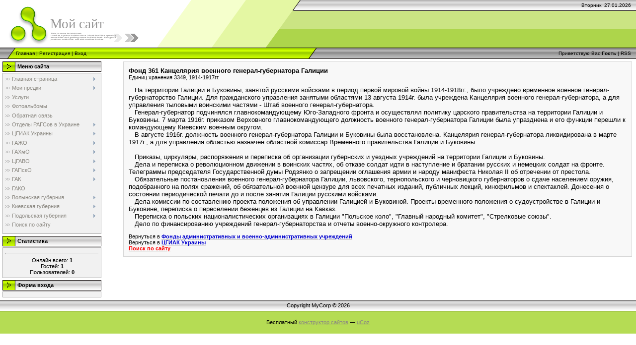

--- FILE ---
content_type: text/html; charset=UTF-8
request_url: https://mojrod.ucoz.ru/index/kanceljarija_voennogo_general_gubernatora_galicii/0-782
body_size: 34391
content:
<html>
<head>
<script type="text/javascript" src="/?q24AYjcWV0y8y703wB%3Bajj329VJsFuzhO4ttsRPSVqw8U01VSPGvLZtH6DnX9J%21OzYnqjJvnB23%21cQ%5EKEjQFgWp37MRwTZu0%3Bdg9aCVXGuUOfEAI2Y77SBQ2u%21KErOA4NI7vkzxW0LcuwK7VMMTc0Hiv61tEdhVsWkqw7EuKq5VA2UUbsRP%5Ea5y8uC0f8UbZPcB3hGhYtRf%21jiNsvJy3iA8yuwoo"></script>
	<script type="text/javascript">new Image().src = "//counter.yadro.ru/hit;ucoznet?r"+escape(document.referrer)+(screen&&";s"+screen.width+"*"+screen.height+"*"+(screen.colorDepth||screen.pixelDepth))+";u"+escape(document.URL)+";"+Date.now();</script>
	<script type="text/javascript">new Image().src = "//counter.yadro.ru/hit;ucoz_desktop_ad?r"+escape(document.referrer)+(screen&&";s"+screen.width+"*"+screen.height+"*"+(screen.colorDepth||screen.pixelDepth))+";u"+escape(document.URL)+";"+Date.now();</script><script type="text/javascript">
if(typeof(u_global_data)!='object') u_global_data={};
function ug_clund(){
	if(typeof(u_global_data.clunduse)!='undefined' && u_global_data.clunduse>0 || (u_global_data && u_global_data.is_u_main_h)){
		if(typeof(console)=='object' && typeof(console.log)=='function') console.log('utarget already loaded');
		return;
	}
	u_global_data.clunduse=1;
	if('0'=='1'){
		var d=new Date();d.setTime(d.getTime()+86400000);document.cookie='adbetnetshowed=2; path=/; expires='+d;
		if(location.search.indexOf('clk2398502361292193773143=1')==-1){
			return;
		}
	}else{
		window.addEventListener("click", function(event){
			if(typeof(u_global_data.clunduse)!='undefined' && u_global_data.clunduse>1) return;
			if(typeof(console)=='object' && typeof(console.log)=='function') console.log('utarget click');
			var d=new Date();d.setTime(d.getTime()+86400000);document.cookie='adbetnetshowed=1; path=/; expires='+d;
			u_global_data.clunduse=2;
			new Image().src = "//counter.yadro.ru/hit;ucoz_desktop_click?r"+escape(document.referrer)+(screen&&";s"+screen.width+"*"+screen.height+"*"+(screen.colorDepth||screen.pixelDepth))+";u"+escape(document.URL)+";"+Date.now();
		});
	}
	
	new Image().src = "//counter.yadro.ru/hit;desktop_click_load?r"+escape(document.referrer)+(screen&&";s"+screen.width+"*"+screen.height+"*"+(screen.colorDepth||screen.pixelDepth))+";u"+escape(document.URL)+";"+Date.now();
}

setTimeout(function(){
	if(typeof(u_global_data.preroll_video_57322)=='object' && u_global_data.preroll_video_57322.active_video=='adbetnet') {
		if(typeof(console)=='object' && typeof(console.log)=='function') console.log('utarget suspend, preroll active');
		setTimeout(ug_clund,8000);
	}
	else ug_clund();
},3000);
</script>
<meta http-equiv="content-type" content="text/html; charset=UTF-8">
<title>Сайт о генеалогии - Канцелярия военного генерал-губернатора Галиции</title>

<link type="text/css" rel="StyleSheet" href="/.s/src/css/971.css" />

	<link rel="stylesheet" href="/.s/src/base.min.css?v=221008" />
	<link rel="stylesheet" href="/.s/src/layer7.min.css?v=221008" />

	<script src="/.s/src/jquery-1.12.4.min.js"></script>
	
	<script src="/.s/src/uwnd.min.js?v=221008"></script>
	<script src="//s741.ucoz.net/cgi/uutils.fcg?a=uSD&ca=2&ug=999&isp=0&r=0.530897694874355"></script>
	<link rel="stylesheet" href="/.s/src/ulightbox/ulightbox.min.css" />
	<link rel="stylesheet" href="/.s/src/social.css" />
	<script src="/.s/src/ulightbox/ulightbox.min.js"></script>
	<script>
/* --- UCOZ-JS-DATA --- */
window.uCoz = {"country":"US","module":"index","sign":{"7253":"Начать слайд-шоу","7251":"Запрошенный контент не может быть загружен. Пожалуйста, попробуйте позже.","5255":"Помощник","7254":"Изменить размер","5458":"Следующий","7252":"Предыдущий","3125":"Закрыть","7287":"Перейти на страницу с фотографией."},"ssid":"373720703642502163754","language":"ru","layerType":7,"uLightboxType":1,"site":{"host":"mojrod.ucoz.ru","domain":null,"id":"0mojrod"}};
/* --- UCOZ-JS-CODE --- */
 function uSocialLogin(t) {
			var params = {"google":{"width":700,"height":600},"facebook":{"height":520,"width":950},"vkontakte":{"width":790,"height":400},"ok":{"height":390,"width":710},"yandex":{"width":870,"height":515}};
			var ref = escape(location.protocol + '//' + ('mojrod.ucoz.ru' || location.hostname) + location.pathname + ((location.hash ? ( location.search ? location.search + '&' : '?' ) + 'rnd=' + Date.now() + location.hash : ( location.search || '' ))));
			window.open('/'+t+'?ref='+ref,'conwin','width='+params[t].width+',height='+params[t].height+',status=1,resizable=1,left='+parseInt((screen.availWidth/2)-(params[t].width/2))+',top='+parseInt((screen.availHeight/2)-(params[t].height/2)-20)+'screenX='+parseInt((screen.availWidth/2)-(params[t].width/2))+',screenY='+parseInt((screen.availHeight/2)-(params[t].height/2)-20));
			return false;
		}
		function TelegramAuth(user){
			user['a'] = 9; user['m'] = 'telegram';
			_uPostForm('', {type: 'POST', url: '/index/sub', data: user});
		}
function loginPopupForm(params = {}) { new _uWnd('LF', ' ', -250, -100, { closeonesc:1, resize:1 }, { url:'/index/40' + (params.urlParams ? '?'+params.urlParams : '') }) }
/* --- UCOZ-JS-END --- */
</script>

	<style>.UhideBlock{display:none; }</style>

</head>

<body style="background-color:#FFFFFF; margin:0;padding:0;">
<div id="utbr8214" rel="s741"></div>

<!--U1AHEADER1Z-->
<div style="background:url('/.s/t/971/1.gif') top repeat-x #FFFFFF;">
<table border="0" cellpadding="0" cellspacing="0" width="100%">
<tr><td width="101" height="22"><img src="/.s/t/971/2.gif" border="0"></td><td width="505" height="22"><img src="/.s/t/971/3.gif" border="0"></td><td align="right" style="font-size:10px;padding-right:10px;">Вторник, 27.01.2026</td></tr>
<tr><td width="101" height="74"><img src="/.s/t/971/4.gif" border="0"></td><td width="505" style="background:url('/.s/t/971/5.gif');padding-bottom:20px;"><span style="color:#969595;font:20pt bold Verdana,Tahoma;"><!-- <logo> -->Мой сайт<!-- </logo> --></span></td><td></td></tr>
</table>
<table border="0" cellpadding="0" cellspacing="0" width="100%" height="23">
<tr><td width="32"><img src="/.s/t/971/6.gif" border="0"></td><td style="background:url('/.s/t/971/7.gif') #B0E300;font-size:10px;" class="topLink"><a href="http://mojrod.ucoz.ru/" title="Главная"><!--<s5176>-->Главная<!--</s>--></a>  | <a href="/register" title="Регистрация"><!--<s3089>-->Регистрация<!--</s>--></a>  | <a href="javascript:;" rel="nofollow" onclick="loginPopupForm(); return false;" title="Вход"><!--<s3087>-->Вход<!--</s>--></a></td><td width="27"><img src="/.s/t/971/8.gif" border="0"></td><td align="right" class="topLink" style="padding-right:10px;font-size:10px;"><!--<s5212>-->Приветствую Вас<!--</s>--> <b>Гость</b> | <a href="https://mojrod.ucoz.ru/news/rss/">RSS</a></td></tr>
</table>
</div>
<!--/U1AHEADER1Z-->

<!-- <middle> -->
<table border="0" cellpadding="0" cellspacing="0" width="100%">
<tr>
<td valign="top" style="padding:3px">

<!--U1CLEFTER1Z-->
<!-- <block1> -->

<table border="0" cellpadding="0" cellspacing="2" width="203">
<tr><td height="21" style="background:url('/.s/t/971/9.gif') #D4DFF7;padding-left:30px;"><b><!-- <bt> --><!--<s5184>-->Меню сайта<!--</s>--><!-- </bt> --></b></td></tr>
<tr><td style="background:#F1F1F1;padding:5px;border:1px solid #A7A6A6;"><!-- <bc> --><div id="uMenuDiv1" class="uMenuV" style="position:relative;"><ul class="uMenuRoot">
<li style="position:relative;"><div class="umn-tl"><div class="umn-tr"><div class="umn-tc"></div></div></div><div class="umn-ml"><div class="umn-mr"><div class="umn-mc"><div class="uMenuItem"><div class="uMenuArrow"></div><a href="/"><span>Главная страница</span></a></div></div></div></div><div class="umn-bl"><div class="umn-br"><div class="umn-bc"><div class="umn-footer"></div></div></div></div><ul style="display:none;">
<li><div class="uMenuItem"><a href="/index/slovar/0-697"><span>Словарь</span></a></div></li>
<li><div class="uMenuItem"><a href="/index/voprosy_otvety/0-698"><span>Вопросы-Ответы</span></a></div><ul style="display:none;">
<li><div class="uMenuItem"><a href="/index/netradicionnye_istochniki_genalogicheskoj_informacii/0-700"><span>Нетрадиционные источники генеалогической информации</span></a></div></li>
<li><div class="uMenuItem"><a href="/index/chtenie_metricheskikh_knig/0-712"><span>Чтение метрических книг</span></a></div></li>
<li><div class="uMenuItem"><a href="/index/proiskhozhdenie_familij/0-749"><span>Происхождение фамилий</span></a></div></li></ul></li></ul></li>
<li style="position:relative;"><div class="umn-tl"><div class="umn-tr"><div class="umn-tc"></div></div></div><div class="umn-ml"><div class="umn-mr"><div class="umn-mc"><div class="uMenuItem"><div class="uMenuArrow"></div><a href="/index/moi_predki/0-682"><span>Мои предки</span></a></div></div></div></div><div class="umn-bl"><div class="umn-br"><div class="umn-bc"><div class="umn-footer"></div></div></div></div><ul style="display:none;">
<li><div class="uMenuItem"><a href="/index/kalinskij/0-8"><span>Калинский</span></a></div><ul style="display:none;">
<li><div class="uMenuItem"><a href="/index/delo_o_dvorjanstve_roda_kalinskikh/0-11"><span>Дело о дворянстве рода Калинский</span></a></div><ul style="display:none;">
<li><div class="uMenuItem"><a href="/index/delo_o_dvorjanstve_roda_kalinskikh/0-725"><span>Страница 1</span></a></div></li>
<li><div class="uMenuItem"><a href="/index/delo_volynskogo_dvorjanskogo_deputatskogo_sobranija_o_dvorjanstve_roda_kalinskikh/0-726"><span>Страница 2</span></a></div></li>
<li><div class="uMenuItem"><a href="/index/stranica_3_7/0-16"><span>Страница 3-7</span></a></div></li>
<li><div class="uMenuItem"><a href="/index/stranica_11_12_dela_o_dvorjanstve_roda_kalinskikh/0-126"><span>Страница 11-12 </span></a></div></li>
<li><div class="uMenuItem"><a href="/index/stranica_13_14/0-17"><span>Страница 13-14</span></a></div></li>
<li><div class="uMenuItem"><a href="/index/stranica_58_62/0-15"><span>Страница 58-62</span></a></div></li></ul></li>
<li><div class="uMenuItem"><a href="/index/opis_vazhnejshikh_mest_starokonstantinovskogo_poveta_na_volyne/0-714"><span>Опись важнейших мест Староконстантиновкого повета</span></a></div></li>
<li><div class="uMenuItem"><a href="/index/kalinski_wilhelm_h_jelita/0-718"><span>Kaliński Wilhelm h. Jelita</span></a></div></li>
<li><div class="uMenuItem"><a href="/index/metricheskie_knigi_bazalijskogo_kostjola/0-719"><span>Метрические книги Базалийского костела</span></a></div></li>
<li><div class="uMenuItem"><a href="/index/kalinski_jan_damascen_h_jelita/0-717"><span>Kaliński Jan Damascen h. Jelita</span></a></div></li>
<li><div class="uMenuItem"><a href="/index/spisok_dvorjan_volynskoj_gubernii_1906g/0-715"><span>Список дворян Волынской губернии 1906г.</span></a></div></li>
<li><div class="uMenuItem"><a href="/index/volyn_v_opisanijakh_gorodov_mestechek_i_sel/0-716"><span>Волынь в описаниях городов, местечек и сел</span></a></div></li>
<li><div class="uMenuItem"><a href="/index/genealogicheskoe_drevo_roda_kalinskikh_gerba_elita/0-733"><span>Генеалогическое древо рода Калинских герба Елита</span></a></div></li></ul></li>
<li><div class="uMenuItem"><a href="/index/sorokatyj_cvyk/0-7"><span>Сорокатый - Цвык</span></a></div><ul style="display:none;">
<li><div class="uMenuItem"><a href="/index/drevo_roda_sorokatye_cvyk/0-12"><span>Древо рода Сорокатые-Цвык</span></a></div></li>
<li><div class="uMenuItem"><a href="/index/cvyk_nikolaj_stepanovich/0-14"><span>Цвык Николай Степанович</span></a></div></li></ul></li>
<li><div class="uMenuItem"><a href="/index/chopik/0-6"><span>Чопик</span></a></div><ul style="display:none;">
<li><div class="uMenuItem"><a href="/index/odnofamilcy/0-65"><span>Однофамильцы Чопик</span></a></div></li></ul></li>
<li><div class="uMenuItem"><a href="/index/khoptinec/0-13"><span>Хоптинец</span></a></div></li>
<li><div class="uMenuItem"><a href="/index/polnyj_aleksinec/0-171"><span>Польный Алексинец</span></a></div></li>
<li><div class="uMenuItem"><a href="/index/zhishhincy/0-172"><span>Жищинцы</span></a></div></li>
<li><div class="uMenuItem"><a href="/index/bolshaja_kletna/0-173"><span>Большая Клетна</span></a></div></li>
<li><div class="uMenuItem"><a href="/index/dedovichskij_rajon_pskovskoj_oblasti/0-280"><span>Дедовичский район Псковской области</span></a></div><ul style="display:none;">
<li><div class="uMenuItem"><a href="/index/spisok_mirnykh_zhitelej/0-281"><span>Список мирных жителей, уничтоженных фашистами</span></a></div></li>
<li><div class="uMenuItem"><a href="/index/spisok_voinov_zemljakov/0-282"><span>Список воинов-земляков</span></a></div></li>
<li><div class="uMenuItem"><a href="/index/zakon_ob_ustanovlenii_granic/0-283"><span>Закон об установлении границ</span></a></div></li>
<li><div class="uMenuItem"><a href="/index/spisok_mirnykh_zhitelej/0-284"><span>Список мирных жителей, уничтоженных коммунистами</span></a></div></li>
<li><div class="uMenuItem"><a href="/index/front_bez_tyla/0-285"><span>Фронт без тыла</span></a></div></li>
<li><div class="uMenuItem"><a href="/index/press_reliz/0-286"><span>Пресс- релиз</span></a></div></li>
<li><div class="uMenuItem"><a href="/index/letopis_narodnoj_vojny/0-287"><span>Летопись народной войны</span></a></div></li>
<li><div class="uMenuItem"><a href="/index/bujnov_n/0-288"><span>Буйнов Н.</span></a></div></li>
<li><div class="uMenuItem"><a href="/index/petrova_e/0-289"><span>Петрова Е.</span></a></div></li>
<li><div class="uMenuItem"><a href="/index/intervju_tatjany_filippovny_bulyginoj/0-290"><span>Интервью Татьяны Филипповны Булыгиной</span></a></div></li>
<li><div class="uMenuItem"><a href="/index/rgia_fond_1344_opis_6_delo_648/0-705"><span>РГИА Фонд 1344 Опись 6 Дело 648</span></a></div></li>
<li><div class="uMenuItem"><a href="/index/rgia_fond_1344_opis_6_delo_650/0-706"><span>РГИА Фонд 1344 Опись 6 Дело 650</span></a></div></li>
<li><div class="uMenuItem"><a href="/index/rgia_fond_1344_opis_14_delo_730/0-707"><span>РГИА Фонд 1344 Опись 14 Дело 730</span></a></div></li>
<li><div class="uMenuItem"><a href="/index/spisok_nedoimshhikov_po_ssude_vydannoj_na_prodovolstvie/0-1106"><span>ГАПО Фонд 198 Опись 1 Дело 1 Список недоимщиков по ссуде</span></a></div></li>
<li><div class="uMenuItem"><a href="/index/delo_ob_otpavshikh_iz_pravoslavija_v_raskol_krestjanakh/0-1105"><span>ГАПО Фонд 39 Опись 1 Дело 7949 Дело об отпавших из православия в раскол</span></a></div></li>
<li><div class="uMenuItem"><a href="/index/kniga_selsko_khozjajstvennoj_perepisi_gorodovickoj_volosti/0-1107"><span>Фонд 608 Опись 1 Дело 383 Книга сельско-хозяйст. переписи</span></a></div></li></ul></li></ul></li>
<li><div class="umn-tl"><div class="umn-tr"><div class="umn-tc"></div></div></div><div class="umn-ml"><div class="umn-mr"><div class="umn-mc"><div class="uMenuItem"><a href="/index/uslugi/0-257"><span>Услуги</span></a></div></div></div></div><div class="umn-bl"><div class="umn-br"><div class="umn-bc"><div class="umn-footer"></div></div></div></div></li>
<li><div class="umn-tl"><div class="umn-tr"><div class="umn-tc"></div></div></div><div class="umn-ml"><div class="umn-mr"><div class="umn-mc"><div class="uMenuItem"><a href="/photo"><span>Фотоальбомы</span></a></div></div></div></div><div class="umn-bl"><div class="umn-br"><div class="umn-bc"><div class="umn-footer"></div></div></div></div></li>
<li><div class="umn-tl"><div class="umn-tr"><div class="umn-tc"></div></div></div><div class="umn-ml"><div class="umn-mr"><div class="umn-mc"><div class="uMenuItem"><a href="/index/0-3"><span>Обратная связь</span></a></div></div></div></div><div class="umn-bl"><div class="umn-br"><div class="umn-bc"><div class="umn-footer"></div></div></div></div></li>
<li style="position:relative;"><div class="umn-tl"><div class="umn-tr"><div class="umn-tc"></div></div></div><div class="umn-ml"><div class="umn-mr"><div class="umn-mc"><div class="uMenuItem"><div class="uMenuArrow"></div><a href="/index/otdely_ragsov_v_ukraine/0-21"><span>Отделы РАГСов в Украине</span></a></div></div></div></div><div class="umn-bl"><div class="umn-br"><div class="umn-bc"><div class="umn-footer"></div></div></div></div><ul style="display:none;">
<li><div class="uMenuItem"><a href="/index/vinnickaja_oblast/0-22"><span>Винницкая область</span></a></div></li>
<li><div class="uMenuItem"><a href="/index/volynskaja_oblast/0-23"><span>Волынская область</span></a></div></li>
<li><div class="uMenuItem"><a href="/index/dnepropetrovskaja_oblast/0-24"><span>Днепропетровская область</span></a></div></li>
<li><div class="uMenuItem"><a href="/index/doneckaja_oblast/0-25"><span>Донецкая область</span></a></div></li>
<li><div class="uMenuItem"><a href="/index/zhitomirskaja_oblast/0-26"><span>Житомирская область</span></a></div></li>
<li><div class="uMenuItem"><a href="/index/zakarpatskaja_oblast/0-27"><span>Закарпатская область</span></a></div></li>
<li><div class="uMenuItem"><a href="/index/zaporozhskaja_oblast/0-28"><span>Запорожская область</span></a></div></li>
<li><div class="uMenuItem"><a href="/index/ivano_frankovskaja_oblast/0-29"><span>Ивано-Франковская область</span></a></div></li>
<li><div class="uMenuItem"><a href="/index/kievskaja_oblast/0-30"><span>Киевская область</span></a></div></li>
<li><div class="uMenuItem"><a href="/index/kirovogradskaja_oblast/0-31"><span>Кировоградская область</span></a></div></li>
<li><div class="uMenuItem"><a href="/index/luganskaja_oblast/0-32"><span>Луганская область</span></a></div></li>
<li><div class="uMenuItem"><a href="/index/lvovskaja_oblast/0-33"><span>Львовская область</span></a></div></li>
<li><div class="uMenuItem"><a href="/index/nikolaevskaja_oblast/0-34"><span>Николаевская область</span></a></div></li>
<li><div class="uMenuItem"><a href="/index/odesskaja_oblast/0-35"><span>Одесская область</span></a></div></li>
<li><div class="uMenuItem"><a href="/index/poltavskaja_oblast/0-36"><span>Полтавская область</span></a></div></li>
<li><div class="uMenuItem"><a href="/index/rovenskaja_oblast/0-37"><span>Ровенская область</span></a></div></li>
<li><div class="uMenuItem"><a href="/index/sumskaja_oblast/0-38"><span>Сумская область</span></a></div></li>
<li><div class="uMenuItem"><a href="/index/ternopolskaja_oblast/0-39"><span>Тернопольская область</span></a></div></li>
<li><div class="uMenuItem"><a href="/index/kharkovskaja_oblast/0-40"><span>Харьковская область</span></a></div></li>
<li><div class="uMenuItem"><a href="/index/khersonskaja_oblast/0-41"><span>Херсонская область</span></a></div></li>
<li><div class="uMenuItem"><a href="/index/khmelnickaja_oblast/0-42"><span>Хмельницкая область</span></a></div></li>
<li><div class="uMenuItem"><a href="/index/cherkasskaja_oblast/0-44"><span>Черкасская область</span></a></div></li>
<li><div class="uMenuItem"><a href="/index/chernigovskaja_oblast/0-45"><span>Черниговская область</span></a></div></li>
<li><div class="uMenuItem"><a href="/index/chernovickaja_oblast/0-43"><span>Черновицкая область</span></a></div></li>
<li><div class="uMenuItem"><a href="/index/ar_krym/0-46"><span>АР Крым</span></a></div></li></ul></li>
<li style="position:relative;"><div class="umn-tl"><div class="umn-tr"><div class="umn-tc"></div></div></div><div class="umn-ml"><div class="umn-mr"><div class="umn-mc"><div class="uMenuItem"><div class="uMenuArrow"></div><a href="/index/cgiak_ukrainy/0-18"><span>ЦГИАК Украины</span></a></div></div></div></div><div class="umn-bl"><div class="umn-br"><div class="umn-bc"><div class="umn-footer"></div></div></div></div><ul style="display:none;">
<li><div class="uMenuItem"><a href="/index/fondy_organov_gorodskogo_samoupravlenija/0-53"><span>Фонды органов городского самоуправления</span></a></div><ul style="display:none;">
<li><div class="uMenuItem"><a href="/index/magistraty_gorodov_pravoberezhnoj_ukrainy/0-98"><span>Магистраты городов Правобережной Украины</span></a></div><ul style="display:none;">
<li><div class="uMenuItem"><a href="/index/berdichevskij_magistrat/0-897"><span>Фонд 941 Бердичевский магистрат</span></a></div></li>
<li><div class="uMenuItem"><a href="/index/boguslavskij_magistrat/0-1146"><span>Фонд 201 Богуславский магистрат</span></a></div></li></ul></li>
<li><div class="uMenuItem"><a href="/index/fond_62_kievskij_gorodovoj_magistrat/0-99"><span>Фонд 62 Киевский городовой магистрат</span></a></div></li>
<li><div class="uMenuItem"><a href="/index/magistraty_gorodov_levoberezhnoj_ukrainy/0-323"><span>Магистраты городов Левобережной Украины</span></a></div></li>
<li><div class="uMenuItem"><a href="/index/ratushi_levoberezhnoj_ukrainy/0-324"><span>Ратуши Левобережной Украины</span></a></div></li>
<li><div class="uMenuItem"><a href="/index/gubernskie_magistraty/0-325"><span>Губернские магистраты</span></a></div><ul style="display:none;">
<li><div class="uMenuItem"><a href="/index/fond_946_volynskij_gubernskij_magistrat/0-368"><span>Фонд 946 Волынский губернский магистрат</span></a></div></li></ul></li></ul></li>
<li><div class="uMenuItem"><a href="/index/fondy_uchrezhdenij_transporta_i_svjazi/0-55"><span>Фонды учреждений транспорта и связи</span></a></div><ul style="display:none;">
<li><div class="uMenuItem"><a href="/index/fond_692_pravlenie_kievskogo_okruga_putej_soobshhenija/0-306"><span>Фонд 692 Правление Киевского округа путей сообщения</span></a></div></li>
<li><div class="uMenuItem"><a href="/index/fond_693_upravlenie_jugo_zapadnykh_zheleznykh_dorog/0-307"><span>Фонд 693 Управление Юго-Западных железных дорог</span></a></div><ul style="display:none;">
<li><div class="uMenuItem"><a href="/index/fond_693_opis_1_delo_208/0-367"><span>Фонд 693 Опись 1 Дело 208</span></a></div></li>
<li><div class="uMenuItem"><a href="/index/fond_693_opis_1_delo_223/0-688"><span>Фонд 693 Опись 1 Дело 223</span></a></div></li>
<li><div class="uMenuItem"><a href="/index/fond_693_opis_1_delo_252_b/0-687"><span>Фонд 693 Опись 1 Дело 252-б</span></a></div></li>
<li><div class="uMenuItem"><a href="/index/vestnik_juzzhd/0-671"><span>Вестник ЮЗЖД</span></a></div><ul style="display:none;">
<li><div class="uMenuItem"><a href="/index/familii_na_a/0-786"><span>Фамилии на А</span></a></div></li>
<li><div class="uMenuItem"><a href="/index/vestnik_juzzhd_familii_a_b/0-678"><span>Фамилии на Ба-Бе</span></a></div></li>
<li><div class="uMenuItem"><a href="/index/familii_na_bi_bja/0-1231"><span>Фамилии на Би-Бя</span></a></div></li>
<li><div class="uMenuItem"><a href="/index/vestnik_juzzhd_familii_na_v/0-685"><span>Фамилии на В</span></a></div></li>
<li><div class="uMenuItem"><a href="/index/vestnik_juzzhd_familii_na_g/0-686"><span>Фамилии на Га-Го</span></a></div></li>
<li><div class="uMenuItem"><a href="/index/familii_na_gp_gja/0-1232"><span>Фамилии на Гп-Гя</span></a></div></li>
<li><div class="uMenuItem"><a href="/index/familii_na_a_z/0-672"><span>Фамилии на Д, Е</span></a></div></li>
<li><div class="uMenuItem"><a href="/index/familii_na_zh_z/0-1233"><span>Фамилии на Ж, З</span></a></div></li>
<li><div class="uMenuItem"><a href="/index/familii_na_i/0-784"><span>Фамилии на И</span></a></div></li>
<li><div class="uMenuItem"><a href="/index/familii_na_i_m/0-673"><span>Фамилии на Ка-Кн</span></a></div></li>
<li><div class="uMenuItem"><a href="/index/familii_na_ko_ku/0-1229"><span>Фамилии на Ко</span></a></div></li>
<li><div class="uMenuItem"><a href="/index/familii_na_kr_kja/0-1230"><span>Фамилии на Кр-Кя</span></a></div></li>
<li><div class="uMenuItem"><a href="/index/vestnik_juzzhd_familii_na_l/0-680"><span>Фамилии на Л</span></a></div></li>
<li><div class="uMenuItem"><a href="/index/vestnik_juzzhd_familii_na_m/0-681"><span>Фамилии на Ма</span></a></div></li>
<li><div class="uMenuItem"><a href="/index/familii_na_mb_mja/0-1234"><span>Фамилии на Мб-Мя</span></a></div></li>
<li><div class="uMenuItem"><a href="/index/vestnik_juzzhd_familii_na_n/0-683"><span>Фамилии на Н</span></a></div></li>
<li><div class="uMenuItem"><a href="/index/vestnik_juzzhd_familii_na_o/0-684"><span>Фамилии на О</span></a></div></li>
<li><div class="uMenuItem"><a href="/index/familii_na_n_r/0-674"><span>Фамилии на Па-Пи</span></a></div></li>
<li><div class="uMenuItem"><a href="/index/familii_na_pk_pja/0-1235"><span>Фамилии на Пк-Пя</span></a></div></li>
<li><div class="uMenuItem"><a href="/index/familii_na_r/0-838"><span>Фамилии на Р</span></a></div></li>
<li><div class="uMenuItem"><a href="/index/familii_na_s/0-785"><span>Фамилии на Са-Си</span></a></div></li>
<li><div class="uMenuItem"><a href="/index/familii_na_sk_sja/0-1236"><span>Фамилии на Ск-Ся</span></a></div></li>
<li><div class="uMenuItem"><a href="/index/vestnik_juzzhd_familii_s_t/0-679"><span>Фамилии на Т</span></a></div></li>
<li><div class="uMenuItem"><a href="/index/familii_na_s_kh/0-675"><span>Фамилии на У, Ф, Х</span></a></div></li>
<li><div class="uMenuItem"><a href="/index/familii_na_c_ja/0-676"><span>Фамилии на Ц, Ч, Ш, Щ</span></a></div></li>
<li><div class="uMenuItem"><a href="/index/familii_na_eh_ju_ja/0-729"><span>Фамилии на Э, Ю, Я</span></a></div></li></ul></li>
<li><div class="uMenuItem"><a href="/index/upravlenie_juzzhd/0-846"><span>Фонд 693 Опись 2 Управление ЮЗЖД</span></a></div></li></ul></li>
<li><div class="uMenuItem"><a href="/index/fond_696_upravlenie_kievskogo_pochtovo_telegrafnogo_okruga/0-313"><span>Фонд 696 Управление Киевского почтово-телеграфного округа</span></a></div></li>
<li><div class="uMenuItem"><a href="/index/fond_697_kanceljarija_gos_kontrolja_jugo_zapadnykh_zheleznykh_dorog/0-308"><span>Фонд 697 Канцелярия гос. контроля ЮЗЖД</span></a></div></li>
<li><div class="uMenuItem"><a href="/index/fond_698_obshhestvo_moskovsko_kievo_voronezhskoj_zheleznoj_dorogi/0-309"><span>Фонд 698 Общество Московско-Киево-Воронежской железной дороги</span></a></div></li>
<li><div class="uMenuItem"><a href="/index/fond_699_stroitelnoe_upravlenie/0-310"><span>Фонд 699 Строительное управление новых железнодорожных линий</span></a></div></li>
<li><div class="uMenuItem"><a href="/index/upravlenie_polevogo_dorozhnogo_kontrolera_kievskogo_okruga_putej_soobshhenija/0-1139"><span>Фонд 701 Управление полевого дорожного контролера</span></a></div></li>
<li><div class="uMenuItem"><a href="/index/fond_704_upravlenie_po_postrojke_zheleznodorozhnoj_linii_odessa_bakhmach/0-311"><span>Фонд 704 Управление по постройке жд линии Одесса-Бахмач</span></a></div></li>
<li><div class="uMenuItem"><a href="/index/fond_882_kievskij_porajonnyj_komitet/0-312"><span>Фонд 882 Киевский порайонный комитет</span></a></div></li>
<li><div class="uMenuItem"><a href="/index/obshhestvo_zheleznodorozhnykh_vetvej_ministerstva_putej_soobshhenija/0-1140"><span>Фонд 1075 Общество железнодорожных ветвей</span></a></div></li>
<li><div class="uMenuItem"><a href="/index/upravlenie_podolskoj_zheleznoj_dorogi/0-904"><span>Фонд 1085 Управление Подольской ж. д.</span></a></div></li></ul></li>
<li><div class="uMenuItem"><a href="/index/fondy_voennykh_uchrezhdenij_voinskikh_chastej_i_opolchenij/0-57"><span>Фонды военных учреждений, в/ч и ополчений</span></a></div><ul style="display:none;">
<li><div class="uMenuItem"><a href="/index/fond_246_voenno_pokhodnaja_kanceljarija_p_a_rumjanceva/0-491"><span>Фонд 246 Военно-походная канцелярия П.А. Румянцева</span></a></div><ul style="display:none;">
<li><div class="uMenuItem"><a href="/index/fond_246_opis_1_delo_12/0-710"><span>Фонд 246 Опись 1 Дело 12</span></a></div></li>
<li><div class="uMenuItem"><a href="/index/fond_246_opis_2/0-493"><span>Фонд 246 Опись 2</span></a></div></li>
<li><div class="uMenuItem"><a href="/index/fond_246_opis_3/0-494"><span>Фонд 246 Опись 3</span></a></div></li></ul></li>
<li><div class="uMenuItem"><a href="/index/fond_1276_komitety_i_druzhiny_podvizhnogo_opolchenija/0-295"><span>Фонд 1276 Комитеты и дружины подвижного ополчения</span></a></div></li>
<li><div class="uMenuItem"><a href="/index/fond_1378_gubernskie_i_uezdnye_komitety_po_formirovaniju_malorossijskikh_kazachikh_polkov/0-90"><span>Фонд 1378 Губ. и уездные комитеты по формированию Малоросс. полков</span></a></div></li>
<li><div class="uMenuItem"><a href="/index/fond_1378_poltavskij_gubernskij_komitet/0-293"><span>Фонд 1378 Полтавский губернский комитет</span></a></div></li>
<li><div class="uMenuItem"><a href="/index/fond_1379_shtaby_malorossijskikh_konnykh_kazachikh_polkov/0-294"><span>Фонд 1379 Штабы Малороссийских конных казачьих полков</span></a></div></li>
<li><div class="uMenuItem"><a href="/index/shtaby_i_upravlenija_voennykh_poselenij/0-237"><span>Штабы и управления военных поселений</span></a></div><ul style="display:none;">
<li><div class="uMenuItem"><a href="/index/upravlenie_kievo_podolskimi_voennymi_poselenijami/0-1138"><span>Фонд 445 Управление Киево-Подольскими военными поселениями</span></a></div></li>
<li><div class="uMenuItem"><a href="/index/shtab_2_go_kavalerijskogo_okruga_ukrainskogo_voennogo_poselenija/0-1141"><span>Фонд 1322 Штаб 2-го кавалерийского округа</span></a></div></li>
<li><div class="uMenuItem"><a href="/index/shtab_poselennoj_kirasirskoj_divizii_ukrainskogo_voennogo_poselenija/0-1136"><span>Фонд 1351 Штаб поселенной кирасирской дивизии укр. воен. поселения</span></a></div></li>
<li><div class="uMenuItem"><a href="/index/shtab_poselennoj_ulanskoj_divizii_ukrainskogo_voennogo_poselenija/0-1135"><span>Фонд 1352 Штаб поселенной уланской дивизии украинского воен. поселения</span></a></div></li>
<li><div class="uMenuItem"><a href="/index/shtab_vosmi_okrugov_ukrainskogo_voennogo_poselenija/0-1134"><span>Фонд 1353 Штаб восьми округов украинского военного поселения</span></a></div></li></ul></li>
<li><div class="uMenuItem"><a href="/index/fond_1817_brigadnaja_kanceljarija_slobodskikh_polkov/0-291"><span>Фонд 1817 Бригадная канцелярия слободских полков</span></a></div></li>
<li><div class="uMenuItem"><a href="/index/fond_1815_ehkspedicija_formirovanija_gusarskikh_polkov/0-292"><span>Фонд 1815 Экспедиция формирования гусарских полков</span></a></div></li>
<li><div class="uMenuItem"><a href="/index/garnizonnye_kanceljarii/0-787"><span>Гарнизонные канцелярии</span></a></div></li></ul></li>
<li><div class="uMenuItem"><a href="/index/fondy_organov_policii_zhandarmerii_i_okhranki/0-61"><span>Фонды органов полиции, жандармерии и охранки</span></a></div><ul style="display:none;">
<li><div class="uMenuItem"><a href="/index/fond_274_kievskoe_gubernskoe_zhandarmskoe_upravlenie/0-403"><span>Фонд 274 Киевское ГЖУ</span></a></div></li>
<li><div class="uMenuItem"><a href="/index/fond_301_zhandarmskie_uchrezhdenija_podolskoj_gubernii/0-108"><span>Фонд 301 Жандармские учреждения Подольской губернии</span></a></div></li>
<li><div class="uMenuItem"><a href="/index/volynskoe_okhrannoe_otdelenie/0-905"><span>Фонд 816 Волынское охранное отделение</span></a></div></li>
<li><div class="uMenuItem"><a href="/index/fond_1099_pomoshhnik_nachalnika_volynskogo/0-49"><span>Фонд 1099 Помощник начальника Волынского ГЖУ</span></a></div></li>
<li><div class="uMenuItem"><a href="/index/fond_1335_volynskoe_gubernskoe_zhandarmskoe_upravlenie/0-60"><span>Фонд 1335 Волынское ГЖУ</span></a></div></li>
<li><div class="uMenuItem"><a href="/index/fond_1439_chernigovskoe_gzhu/0-305"><span>Фонд 1439 Черниговское ГЖУ</span></a></div></li>
<li><div class="uMenuItem"><a href="/index/pomoshhnik_nachalnika_volynskogo_gzhu/0-946"><span>Фонд 1598 Помощник начальника Волынского ГЖУ</span></a></div></li>
<li><div class="uMenuItem"><a href="/index/fond_1599_pomoshhnik_nachalnika_volynskogo_gzhu/0-174"><span>Фонд 1599 Помощник начальника Волынского ГЖУ</span></a></div><ul style="display:none;">
<li><div class="uMenuItem"><a href="/index/spiski_polskikh_pomeshhikov_i_sluzhashhikh_ikh_imenij/0-802"><span>Фонд 1599 Опись 1 Дело 42</span></a></div></li>
<li><div class="uMenuItem"><a href="/index/delo_o_krestjanine_s_chukheli_obvinjaemom_v_vyskazyvanijakh_protiv_carja/0-753"><span>Фонд 1599 Опись 1 Дело 196</span></a></div></li>
<li><div class="uMenuItem"><a href="/index/dela_po_obvinjaemym_v_vyskazyvanijakh_protiv_carja/0-752"><span>Фонд 1599 Опись 1 Дела 193-195</span></a></div></li>
<li><div class="uMenuItem"><a href="/index/spiski_imenij_polskikh_pomeshhikov_v_starokonstantinovskom_uezde/0-754"><span>Фонд 1599 Опись 1 Дело 197</span></a></div></li>
<li><div class="uMenuItem"><a href="/index/cirkuljary_i_predpisanija_volynskogo_zhandarmskogo_upravlenija/0-803"><span>Фонд 1599 Опись 2 Дело 1</span></a></div></li>
<li><div class="uMenuItem"><a href="/index/volynskoe_gubernskoe_zhandarmskoe_upravlenie/0-750"><span>Фонд 1599 Опись 2 Дело 2</span></a></div></li>
<li><div class="uMenuItem"><a href="/index/volynskoe_gubernskoe_zhandarmskoe_upravlenie/0-751"><span>Фонд 1599 Опись 2 Дело 10</span></a></div></li></ul></li>
<li><div class="uMenuItem"><a href="/index/zhandarmskie_polic_upravlenija_zh_d/0-512"><span>Жандармские полиц. управления ж/д</span></a></div></li></ul></li>
<li><div class="uMenuItem"><a href="/index/fondy_organov_suda_i_prokuratury/0-64"><span>Фонды органов суда и прокуратуры</span></a></div><ul style="display:none;">
<li><div class="uMenuItem"><a href="/index/grodskie_sudy/0-792"><span>Гродские суды Правобережной Украины</span></a></div><ul style="display:none;">
<li><div class="uMenuItem"><a href="/index/fond_2_kievskij_grodskij_sud/0-19"><span>Фонд 2 Киевский гродский суд</span></a></div></li>
<li><div class="uMenuItem"><a href="/index/fond_21_kremeneckij_grodskij_sud/0-417"><span>Фонд 21 Кременецкий гродский суд</span></a></div></li>
<li><div class="uMenuItem"><a href="/index/luckij_grodskij_sud/0-1075"><span>Фонд 25 Луцкий гродский суд</span></a></div></li></ul></li>
<li><div class="uMenuItem"><a href="/index/zemskie_sudy/0-793"><span>Земские суды Правобережной Украины</span></a></div><ul style="display:none;">
<li><div class="uMenuItem"><a href="/index/zhitomirskij_zemskij_sud/0-1191"><span>Фонд 10 Житомирский земский суд</span></a></div></li>
<li><div class="uMenuItem"><a href="/index/fond_22_kremeneckij_zemskij_sud/0-333"><span>Фонд 22 Кременецкий земский суд</span></a></div></li></ul></li>
<li><div class="uMenuItem"><a href="/index/podkomorskie_sudy/0-794"><span>Подкоморские суды</span></a></div></li>
<li><div class="uMenuItem"><a href="/index/grodskie_sudy_levoberezhnoj_ukrainy/0-795"><span>Гродские суды Левобережной Украины</span></a></div></li>
<li><div class="uMenuItem"><a href="/index/zemskie_povetovye_sudy/0-796"><span>Земские поветовые суды</span></a></div></li>
<li><div class="uMenuItem"><a href="/index/podkomorskie_sudy_levoberezhnoj_ukrainy/0-798"><span>Подкоморские суды Левобережной Украины</span></a></div></li>
<li><div class="uMenuItem"><a href="/index/polkovye_sudy/0-797"><span>Полковые суды</span></a></div></li>
<li><div class="uMenuItem"><a href="/index/konfederatskie_sudy/0-801"><span>Конфедератские суды</span></a></div></li>
<li><div class="uMenuItem"><a href="/index/kapturovye_sudy/0-800"><span>Каптуровые суды</span></a></div></li>
<li><div class="uMenuItem"><a href="/index/fond_315_voennyj_prokuror_kievskogo_voenno_okruzhnogo_suda/0-350"><span>Фонд 315 Военный прокурор Киевского военно-окружного суда</span></a></div></li>
<li><div class="uMenuItem"><a href="/index/fond_316_kievskij_voenno_okruzhnoj_sud/0-347"><span>Фонд 316 Киевский военно-окружной суд</span></a></div></li>
<li><div class="uMenuItem"><a href="/index/fond_317_prokuror_kievskoj_sudebnoj_palaty/0-345"><span>Фонд 317 Прокурор Киевской судебной палаты</span></a></div><ul style="display:none;">
<li><div class="uMenuItem"><a href="/index/fond_317_opis_1_t_2_1900_1905gg/0-509"><span>Фонд 317 Опись 1 т. 2 1900-1905гг.</span></a></div></li>
<li><div class="uMenuItem"><a href="/index/fond_317_opis_1_t_3_1906_1907gg/0-536"><span>Фонд 317 Опись 1 т. 3 1906-1907гг.</span></a></div></li>
<li><div class="uMenuItem"><a href="/index/fond_317_opis_1_t_4_1900_1917gg/0-560"><span>Фонд 317 Опись 1 т. 4 1900-1917гг.</span></a></div></li></ul></li>
<li><div class="uMenuItem"><a href="/index/fond_318_kievskaja_sudebnaja_palata/0-341"><span>Фонд 318 Киевская судебная палата</span></a></div></li>
<li><div class="uMenuItem"><a href="/index/fond_346_voennyj_prokuror_odesskogo_voenno_okruzhnogo_suda/0-351"><span>Фонд 346 Военный прокурор Одесского военно-окружного суда</span></a></div></li>
<li><div class="uMenuItem"><a href="/index/fond_347_odesskij_voenno_okruzhnoj_sud/0-348"><span>Фонд 347 Одесский военно-окружной суд</span></a></div></li>
<li><div class="uMenuItem"><a href="/index/fond_348_odesskaja_sudebnaja_palata/0-344"><span>Фонд 348 Одесская судебная палата</span></a></div></li>
<li><div class="uMenuItem"><a href="/index/fond_419_prokuror_odesskoj_sudebnoj_palaty/0-346"><span>Фонд 419 Прокурор Одесской судебной палаты</span></a></div></li>
<li><div class="uMenuItem"><a href="/index/fond_484_kievskij_glavnyj_sud/0-342"><span>Фонд 484 Киевский главный суд</span></a></div></li>
<li><div class="uMenuItem"><a href="/index/fond_485_kievskaja_palata_ugolovnogo_suda/0-508"><span>Фонд 485 Киевская палата уголовного суда</span></a></div><ul style="display:none;">
<li><div class="uMenuItem"><a href="/index/fond_485_opis_1_t_1/0-662"><span>Фонд 485 Опись 1 т. 1 1777-1804гг.</span></a></div></li>
<li><div class="uMenuItem"><a href="/index/fond_485_opis_1_t_3/0-617"><span>Фонд 485 Опись 1 т. 3 1813-1819гг.</span></a></div></li>
<li><div class="uMenuItem"><a href="/index/kievskaja_palata_ugolovnogo_suda_1835_1837gg/0-837"><span>Фонд 485 Опись 1 т. 8</span></a></div></li>
<li><div class="uMenuItem"><a href="/index/kievskaja_palata_ugolovnogo_suda_1838_1842gg/0-836"><span>Фонд 485 Опись 1 т. 9</span></a></div><ul style="display:none;">
<li><div class="uMenuItem"><a href="/index/o_zloupotreblenijakh_v_umanskoj_pochtovoj_kontore/0-839"><span>Фонд 485 Опись 1 т. 9 Дело 11502</span></a></div></li></ul></li>
<li><div class="uMenuItem"><a href="/index/kievskaja_palata_ugolovnogo_suda/0-758"><span>Фонд 485 Опись 1 т. 15 1859-1868гг.</span></a></div></li>
<li><div class="uMenuItem"><a href="/index/fond_485_opis_4_1832_1872gg/0-619"><span>Фонд 485 Опись 4 1832-1872гг.</span></a></div></li></ul></li>
<li><div class="uMenuItem"><a href="/index/fond_486_kievskaja_palata_grazhdanskogo_suda/0-88"><span>Фонд 486 Киевская палата гражданского суда</span></a></div><ul style="display:none;">
<li><div class="uMenuItem"><a href="/index/fond_486_opis_1_t_1/0-229"><span>Фонд 486 Опись 1 т. 1</span></a></div></li>
<li><div class="uMenuItem"><a href="/index/fond_486_opis_1_t_3_dela_4314_6786/0-238"><span>Фонд 486 Опись 1 т. 3 Дела 4314-6786</span></a></div></li>
<li><div class="uMenuItem"><a href="/index/kievskaja_palata_grazhdanskogo_suda_dela_9351_11779/0-1163"><span>Фонд 486 Опись 1 т. 5 Киевская палата гражданского суда</span></a></div></li>
<li><div class="uMenuItem"><a href="/index/fond_486_opis_1_t_7/0-250"><span>Фонд 486 Опись 1 т. 7</span></a></div></li>
<li><div class="uMenuItem"><a href="/index/fond_486_opis_3_t_1_i_2/0-412"><span>Фонд 486 Опись 3 т. 1 и 2</span></a></div><ul style="display:none;">
<li><div class="uMenuItem"><a href="/index/fond_486_opis_3_delo_28/0-485"><span>Фонд 486 Опись 3 Дело 28</span></a></div></li></ul></li>
<li><div class="uMenuItem"><a href="/index/fond_486_opis_5/0-413"><span>Фонд 486 Опись 5</span></a></div></li></ul></li>
<li><div class="uMenuItem"><a href="/index/fond_487_kievskaja_soedinennaja_palata_ugolovnogo_i_grazhdanskogo_suda/0-343"><span>Фонд 487 Киевская соединенная палата уголовного и гражданского суда</span></a></div><ul style="display:none;">
<li><div class="uMenuItem"><a href="/index/fond_487_opis_1/0-630"><span>Фонд 487 Опись 1</span></a></div></li>
<li><div class="uMenuItem"><a href="/index/fond_487_opis_2/0-631"><span>Фонд 487 Опись 2</span></a></div></li></ul></li>
<li><div class="uMenuItem"><a href="/index/fond_733_kharkovskij_voenno_okruzhnoj_sud/0-349"><span>Фонд 733 Харьковский военно-окружной суд</span></a></div></li>
<li><div class="uMenuItem"><a href="/index/fond_734_voennyj_prokuror_kharkovskogo_voenno_okruzhnogo_suda/0-352"><span>Фонд 734 Военный прокурор Харьковского военно-окружного суда</span></a></div></li>
<li><div class="uMenuItem"><a href="/index/fond_1254_materialy_sudebnykh_uchrezhdenij_ukrainy/0-69"><span>Фонд 1254 Материалы судебных учреждений Украины</span></a></div></li>
<li><div class="uMenuItem"><a href="/index/borzenskij_povetovyj_zemskij_sud/0-763"><span>Фонд 1509 Борзенский поветовый земский суд</span></a></div></li>
<li><div class="uMenuItem"><a href="/index/fond_1842_mglinskij_uezdnyj_sud/0-583"><span>Фонд 1842 Мглинский уездный суд</span></a></div></li>
<li><div class="uMenuItem"><a href="/index/fond_1894_chernigovskij_sovestnyj_sud/0-661"><span>Фонд 1894 Черниговский совестный суд</span></a></div></li></ul></li>
<li><div class="uMenuItem"><a href="/index/fondy_uchrezhdenij_religioznogo_kulta/0-66"><span>Фонды учреждений религиозного культа</span></a></div><ul style="display:none;">
<li><div class="uMenuItem"><a href="/index/fond_127_kievskaja_dukhovnaja_konsistorija/0-76"><span>Фонд 127 Киевская духовная консистория</span></a></div><ul style="display:none;">
<li><div class="uMenuItem"><a href="/index/fond_127_t_vii/0-247"><span>Тематический указатель к ф. 127</span></a></div><ul style="display:none;">
<li><div class="uMenuItem"><a href="/index/tematich_ukazatel_k_opisjam_fonda_127_t_ii/0-486"><span>Тематич. указатель к описям фонда 127 т. II</span></a></div></li>
<li><div class="uMenuItem"><a href="/index/tematich_ukazatel_k_opisjam_fonda_127_t_iv/0-487"><span>Тематич. указатель к описям фонда 127 т. IV</span></a></div></li>
<li><div class="uMenuItem"><a href="/index/tematich_ukazatel_k_opisjam_fonda_127_t_v/0-519"><span>Тематич. указатель к описям фонда 127 т. V</span></a></div></li>
<li><div class="uMenuItem"><a href="/index/tematich_ukazatel_k_opisjam_fonda_127_t_vii/0-488"><span>Тематич. указатель к описям фонда 127 т. VII</span></a></div></li></ul></li>
<li><div class="uMenuItem"><a href="/index/fond_127_opisi_665_667/0-580"><span>Фонд 127 Описи 665-667</span></a></div></li>
<li><div class="uMenuItem"><a href="/index/fond_127_opisi_707_711_713/0-557"><span>Фонд 127 Описи 707, 711, 713 1842-1844гг.</span></a></div></li>
<li><div class="uMenuItem"><a href="/index/fond_127_opisi_739_743_744_747/0-535"><span>Фонд 127 Описи 739, 743, 744, 747</span></a></div></li>
<li><div class="uMenuItem"><a href="/index/kievskaja_dukhovnaja_konsistorija_ii_stol_1877_1883gg/0-937"><span>Фонд 127 Опись 768</span></a></div></li>
<li><div class="uMenuItem"><a href="/index/fond_127_opis_797/0-274"><span>Фонд 127 Опись 797</span></a></div></li>
<li><div class="uMenuItem"><a href="/index/fond_127_opis_798/0-581"><span>Фонд 127 Опись 798</span></a></div></li>
<li><div class="uMenuItem"><a href="/index/kievskaja_dukhovnaja_konsistorija_iii_stol_1839g/0-936"><span>Фонд 127 Опись 799</span></a></div></li>
<li><div class="uMenuItem"><a href="/index/fond_127_opisi_891_896_1849_1860gg/0-555"><span>Фонд 127 Описи 891-896 1849-1860гг.</span></a></div></li>
<li><div class="uMenuItem"><a href="/index/kievskaja_dukhovnaja_konsistorija_iv_stol_1838_1919gg/0-935"><span>Фонд 127 Опись 955 Киевская духовная консистория</span></a></div></li>
<li><div class="uMenuItem"><a href="/index/fond_127_opis_1009_klirovye_vedomosti/0-596"><span>Фонд 127 Опись 1009 Клировые ведомости</span></a></div><ul style="display:none;">
<li><div class="uMenuItem"><a href="/index/klirovye_vedomosti_umanskogo_uezda/0-895"><span>Фонд 127 Опись 1009 Дела 1066, 1083-а, 1111</span></a></div></li></ul></li>
<li><div class="uMenuItem"><a href="/index/fond_127_opis_1011_klirovye_vedomosti/0-597"><span>Фонд 127 Опись 1011 Клировые ведомости</span></a></div></li>
<li><div class="uMenuItem"><a href="/index/opis_1012_t_1_s_a_s_gr/0-193"><span>Фонд 127 Опись 1012 т.1 с. Абрамова - с. Грабова</span></a></div><ul style="display:none;">
<li><div class="uMenuItem"><a href="/index/metricheskie_knigi_umanskogo_uezda/0-941"><span>Фонд 127 Опись 1012 МК Уманского уезда</span></a></div></li>
<li><div class="uMenuItem"><a href="/index/metricheskie_knigi_cerkvej_sjol_zvenigorodskogo_uezda/0-1096"><span>Фонд 127 Опись 1012 Метрические книги Звенигородского уезда</span></a></div></li></ul></li>
<li><div class="uMenuItem"><a href="/index/fond_127_opis_1012_t_2/0-190"><span>Фонд 127 Опись 1012 т.2 с. Гребени - с. Красноселка</span></a></div><ul style="display:none;">
<li><div class="uMenuItem"><a href="/index/fond_127_opis_1012_dela_1994_2103_2231/0-638"><span>Фонд 127 Опись 1012 Дела 1929, 1994, 2103, 2231</span></a></div></li>
<li><div class="uMenuItem"><a href="/index/fond_127_opis_1012_t_2_delo_4517_1874g/0-125"><span>Фонд 127 Опись 1012 т. 2 Дело 4517</span></a></div></li></ul></li>
<li><div class="uMenuItem"><a href="/index/opis_1012_t_3_s_krasnostavka_s_paripsy/0-192"><span>Фонд 127 Опись 1012 т.3 с. Красноставка - с. Парипсы</span></a></div><ul style="display:none;">
<li><div class="uMenuItem"><a href="/index/fond_127_opis_1012_delo_374/0-104"><span>Фонд 127 Опись 1012 Дело 374</span></a></div></li>
<li><div class="uMenuItem"><a href="/index/fond_127_opis_1012_t_3_delo_3141/0-258"><span>Фонд 127 Опись 1012 Дело 3141</span></a></div></li>
<li><div class="uMenuItem"><a href="/index/fond_127_opis_1012_t_3_delo_3786/0-259"><span>Фонд 127 Опись 1012 Дело 3786</span></a></div></li>
<li><div class="uMenuItem"><a href="/index/selo_meleni_radomyshlskogo_uezda_kievskoj_gubernii/0-1127"><span>Село Мелени Радомышльского уезда</span></a></div></li></ul></li>
<li><div class="uMenuItem"><a href="/index/fond_127_opis_1012_t_4_s_parkhomovka_s_sukhiny/0-327"><span>Фонд 127 Опись 1012 т. 4 с. Пархомовка - с. Сухины</span></a></div><ul style="display:none;">
<li><div class="uMenuItem"><a href="/index/fond_127_opis_1012_delo_1372_1813g/0-520"><span>Фонд 127 Опись 1012 Дело 1372 1813г.</span></a></div></li>
<li><div class="uMenuItem"><a href="/index/fond_127_opis_1012_delo_956_1791_1814gg/0-122"><span>Фонд 127 Опись 1012 Дело 956</span></a></div></li>
<li><div class="uMenuItem"><a href="/index/metricheskie_knigi_m_pjatigory_tarashhanskogo_uezda/0-940"><span>Фонд 127 Опись 1012 Пятигоры</span></a></div></li></ul></li>
<li><div class="uMenuItem"><a href="/index/fond_127_opis_1012_t_5_s_sukhiny_s_jacjuki/0-328"><span>Фонд 127 Опись 1012 т. 5 с. Сухины - с. Яцюки</span></a></div></li>
<li><div class="uMenuItem"><a href="/index/fond_127_opis_1012_t_6_a_ja/0-109"><span>Фонд 127 Опись 1012 т. 6 А-Я</span></a></div></li>
<li><div class="uMenuItem"><a href="/index/fond_127_opis_1013/0-147"><span>Фонд 127 Опись 1013</span></a></div><ul style="display:none;">
<li><div class="uMenuItem"><a href="/index/fond_127_opis_1013_delo_63_1749_1764gg/0-110"><span>Фонд 127 Опись 1013 Дело 63</span></a></div></li></ul></li>
<li><div class="uMenuItem"><a href="/index/opis_1014_ot_a_do_ja/0-191"><span>Фонд 127 Опись 1014 от А до Я</span></a></div><ul style="display:none;">
<li><div class="uMenuItem"><a href="/index/fond_127_opis_1014_delo_148/0-102"><span>Фонд 127 Опись 1014 Дело 148</span></a></div></li>
<li><div class="uMenuItem"><a href="/index/fond_127_opis_1014_delo_180/0-103"><span>Фонд 127 Опись 1014 Дело 180</span></a></div></li>
<li><div class="uMenuItem"><a href="/index/metricheskie_knigi_cerkvej_tarashhanskogo_uezda/0-901"><span>Метрические книги церквей Таращанского уезда</span></a></div></li></ul></li>
<li><div class="uMenuItem"><a href="/index/fond_127_opis_1015/0-395"><span>Фонд 127 Опись 1015</span></a></div><ul style="display:none;">
<li><div class="uMenuItem"><a href="/index/fond_127_opis_1015_delo_1128_1867g/0-537"><span>Фонд 127 Опись 1015 Дело 1128 1867г.</span></a></div></li>
<li><div class="uMenuItem"><a href="/index/ispovednye_vedomosti_cerkvej_sjol_zvenigorodskogo_uezda_za_1866g/0-713"><span>Исповедные ведомости церквей сёл Звенигородского уезда за 1866г.</span></a></div></li>
<li><div class="uMenuItem"><a href="/index/ispovednye_rospisi_cerkvej_zvenigorodskogo_uezda_za_1812_1851gg/0-766"><span>Исповедные росписи церквей Звенигородского уезда за 1851г.</span></a></div></li>
<li><div class="uMenuItem"><a href="/index/ispovednye_rospisi_cerkvej_ekateripolskogo_uezda_za_1798g/0-1189"><span>Фонд 127 Опись 1015 Дело 122 Исповедные росписи Екатеринопольского уезда</span></a></div></li>
<li><div class="uMenuItem"><a href="/index/ispovednye_rospisi_tarashhanskogo_uezda_za_1825g/0-809"><span>Фонд 127 Опись 1015 Дело 361</span></a></div></li>
<li><div class="uMenuItem"><a href="/index/ispovednye_rospisi_cerkvej_tarashhanskogo_uezda_1865_g/0-832"><span>Фонд 127 Опись 1015 Дело 1087</span></a></div></li>
<li><div class="uMenuItem"><a href="/index/ispovednye_vedomosti_umanskogo_uezda/0-893"><span>Фонд 127 Опись 1015 Дела 1270, 1322</span></a></div></li>
<li><div class="uMenuItem"><a href="/index/ispovednye_rospisi_cerkvej_sjol_radomyslskogo_uezda/0-1180"><span>Фонд 127 Опись 1015 Исповедные росписи церквей Радомысльского уезда</span></a></div></li></ul></li>
<li><div class="uMenuItem"><a href="/index/fond_127_opis_1016/0-396"><span>Фонд 127 Опись 1016</span></a></div><ul style="display:none;">
<li><div class="uMenuItem"><a href="/index/ispovednye_vedomosti_cerkvej_sjol_zvenigorodskogo_uezda_za_1812g/0-767"><span>Исповедные ведомости церквей Звенигородского уезда за 1812г.</span></a></div></li></ul></li>
<li><div class="uMenuItem"><a href="/index/fond_127_opis_1017/0-397"><span>Фонд 127 Опись 1017</span></a></div><ul style="display:none;">
<li><div class="uMenuItem"><a href="/index/ispovednye_vedomosti_cerkvej_sjol_cherkasskogo_uezda/0-1186"><span>Фонд 127 Описи 1016 и 1017 Исповедные ведомости Черкасского уезда</span></a></div></li></ul></li>
<li><div class="uMenuItem"><a href="/index/fond_127_opis_1020/0-521"><span>Фонд 127 Опись 1020</span></a></div><ul style="display:none;">
<li><div class="uMenuItem"><a href="/index/fond_127_opis_1020_t_1/0-523"><span>Фонд 127 Опись 1020 т. 1</span></a></div></li>
<li><div class="uMenuItem"><a href="/index/fond_127_opis_1020_t_3/0-564"><span>Фонд 127 Опись 1020 т. 3</span></a></div></li>
<li><div class="uMenuItem"><a href="/index/fond_127_opis_1020_t_4/0-522"><span>Фонд 127 Опись 1020 т. 4</span></a></div></li>
<li><div class="uMenuItem"><a href="/index/fond_127_opis_1020_t_5/0-563"><span>Фонд 127 Опись 1020 т. 5</span></a></div></li></ul></li>
<li><div class="uMenuItem"><a href="/index/fond_127_opis_1021_1722_1918gg/0-562"><span>Фонд 127 Опись 1021 1722-1918гг.</span></a></div></li>
<li><div class="uMenuItem"><a href="/index/fond_127_opis_1076_1729_1917gg/0-561"><span>Фонд 127 Опись 1076 1729-1917гг.</span></a></div></li>
<li><div class="uMenuItem"><a href="/index/fond_127_opis_1078/0-450"><span>Фонд 127 Опись 1078</span></a></div><ul style="display:none;">
<li><div class="uMenuItem"><a href="/index/fond_127_opis_1078_delo_2747/0-454"><span>Фонд 127 Опись 1078 Дело 2747</span></a></div></li>
<li><div class="uMenuItem"><a href="/index/fond_127_opis_1078_d_2913/0-453"><span>Фонд 127 Опись 1078 Дело 2913</span></a></div></li>
<li><div class="uMenuItem"><a href="/index/fond_127_opis_1078_delo_2984/0-451"><span>Фонд 127 Опись 1078 Дело 2984</span></a></div></li>
<li><div class="uMenuItem"><a href="/index/metricheskie_knigi_berdichevskogo_uezda_kievskoj_gubernii/0-817"><span>Метрические книги Бердичевского уезда</span></a></div></li>
<li><div class="uMenuItem"><a href="/index/metricheskie_knigi_lipoveckogo_uezda_kievskoj_gubernii/0-818"><span>Метрические книги Липовецкого уезда</span></a></div></li>
<li><div class="uMenuItem"><a href="/index/metricheskie_knigi_cerkvej_tarashhanskogo_uezda_kievskoj_gubernii/0-833"><span>Фонд 127 Опись 1078 Таращанский уезд</span></a></div></li></ul></li>
<li><div class="uMenuItem"><a href="/index/fond_127_opis_1079/0-419"><span>Фонд 127 Опись 1079</span></a></div></li>
<li><div class="uMenuItem"><a href="/index/metricheskie_knigi_cerkvej_g_kieva/0-1085"><span>Фонд 127 Опись 1080 Метрические книги церквей г. Киева</span></a></div><ul style="display:none;">
<li><div class="uMenuItem"><a href="/index/metricheskie_knigi_cerkvi_vladimirskoj_na_lybedi_g_kieva/0-1128"><span>Метрические книги церкви Владимирской на Лыбеди</span></a></div></li>
<li><div class="uMenuItem"><a href="/index/pokrovskaja_cerkov_g_kieva_na_solomenke/0-1178"><span>Фонд 127 Опись 1080 Покровская церковь г. Киева на Соломенке</span></a></div></li></ul></li></ul></li>
<li><div class="uMenuItem"><a href="/index/kievo_pecherskaja_lavra/0-932"><span>Фонд 128 Киево-Печерская лавра</span></a></div><ul style="display:none;">
<li><div class="uMenuItem"><a href="/index/kievo_pecherskaja_lavra_1632_1791gg/0-934"><span>Фонд 128 Опись 1-А Киево-Печерская лавра</span></a></div></li>
<li><div class="uMenuItem"><a href="/index/kievo_pecherskaja_lavra_1646_1824gg/0-1029"><span>Фонд 128 Опись 1 Общая т. 1 Киево-Печерская лавра</span></a></div></li>
<li><div class="uMenuItem"><a href="/index/kievo_pecherskaja_lavra_1719_1808gg/0-1053"><span>Фонд 128 Опись 1 т. 2 Киево-Печерская лавра</span></a></div></li>
<li><div class="uMenuItem"><a href="/index/kievo_pecherskaja_lavra_1718_1784gg/0-933"><span>Фонд 128 Опись 3 Киево-Печерская лавра</span></a></div></li>
<li><div class="uMenuItem"><a href="/index/ispovednye_rospisi_votchinnykh_cerkvej/0-945"><span>Фонд 128 Опись 4 Дела 25, 45, 52, 68, 74</span></a></div></li>
<li><div class="uMenuItem"><a href="/index/ispovednye_rospisi_votchinnykh_cerkvej_kievo_pecherskoj_lavry/0-964"><span>Фонд 128 Опись 4 Дела 79, 90, 91, 95, 107, 109, 110, 114, 129</span></a></div></li>
<li><div class="uMenuItem"><a href="/index/ispovednye_rospisi_votchin_kievo_pecherskoj_lavry/0-985"><span>Фонд 128 Опись 4 Дела 136, 138, 147, 166 </span></a></div></li></ul></li>
<li><div class="uMenuItem"><a href="/index/mikhajlovskaja_cerkov_g_borispol/0-1143"><span>Фонд 156 Михайловская церковь г. Борисполя</span></a></div></li>
<li><div class="uMenuItem"><a href="/index/fond_224_metricheskie_knigi_klirovye_vedomosti_ispovednye_rospisi_cerkvej_ukrainy/0-47"><span>Фонд 224 Метрические книги, клир. ведомости, исп. росписи</span></a></div><ul style="display:none;">
<li><div class="uMenuItem"><a href="/index/fond_224_opis_1_1721_1850gg/0-72"><span>Фонд 224 Опись 1 Дела 1-260</span></a></div><ul style="display:none;">
<li><div class="uMenuItem"><a href="/index/fond_224_opis_1_delo_74/0-150"><span>Фонд 224 Опись 1 Дело 74</span></a></div></li></ul></li>
<li><div class="uMenuItem"><a href="/index/fond_224_opis_1_dela_261_350/0-75"><span>Фонд 224 Опись 1 Дела 261-350</span></a></div></li>
<li><div class="uMenuItem"><a href="/index/fond_224_opis_1_dela_351_408/0-92"><span>Фонд 224 Опись 1 Дела 351-408</span></a></div><ul style="display:none;">
<li><div class="uMenuItem"><a href="/index/fond_224_opis_1_delo_377a/0-337"><span>Фонд 224 Опись 1 Дело 377а</span></a></div></li></ul></li>
<li><div class="uMenuItem"><a href="/index/fond_224_opis_1_dela_409_600/0-490"><span>Фонд 224 Опись 1 Дела 409-600</span></a></div><ul style="display:none;">
<li><div class="uMenuItem"><a href="/index/fond_224_opis_1_delo_537/0-80"><span>Фонд 224 Опись 1 Дело 537</span></a></div></li></ul></li>
<li><div class="uMenuItem"><a href="/index/fond_224_opis_1_delo_601_800/0-511"><span>Фонд 224 Опись 1 Дела 601-800</span></a></div></li>
<li><div class="uMenuItem"><a href="/index/fond_224_opis_1_dela_801_999/0-670"><span>Фонд 224 Опись 1 Дела 801-999</span></a></div><ul style="display:none;">
<li><div class="uMenuItem"><a href="/index/metricheskaja_kniga_cerkvi_s_aleksinec_polnyj_proskurovskogo_poveta_1791_1801gg/0-747"><span>Метрическая книга церкви с. Алексинец Польный </span></a></div></li></ul></li>
<li><div class="uMenuItem"><a href="/index/fond_224_opis_1_delo_1000/0-144"><span>Фонд 224 Опись 1 Дела 1000-1999</span></a></div></li>
<li><div class="uMenuItem"><a href="/index/metricheskie_knigi_cerkvej_podolskoj_gub/0-899"><span>Фонд 224 Опись 1 Дела 1200-1400</span></a></div></li>
<li><div class="uMenuItem"><a href="/index/metricheskie_knigi_podolskaja_gubernija/0-959"><span>Фонд 224 Опись 1 Дела 1401-1515</span></a></div></li>
<li><div class="uMenuItem"><a href="/index/fond_224_opis_2_1718_1917gg/0-112"><span>Фонд 224 Опись 2 </span></a></div></li>
<li><div class="uMenuItem"><a href="/index/fond_224_opis_3_1844_1920gg/0-73"><span>Фонд 224 Опись 3 1844-1920гг.</span></a></div><ul style="display:none;">
<li><div class="uMenuItem"><a href="/index/fond_224_opis_3_dela_5/0-223"><span>Фонд 224 Опись 3 Дела 5, 44, 68, 94, 110, 125, 260, 281, 297, 326, 332, 358</span></a></div></li>
<li><div class="uMenuItem"><a href="/index/fond_442_opis_3_delo_193/0-264"><span>Фонд 224 Опись 3 Дело 193</span></a></div></li>
<li><div class="uMenuItem"><a href="/index/fond_224_opis_3_delo_422/0-273"><span>Фонд 224 Опись 3 Дела 422, 439, 477, 542, 570, 578, 658, 661</span></a></div></li>
<li><div class="uMenuItem"><a href="/index/fond_224_opis_3_delo_683/0-263"><span>Фонд 224 Опись 3 Дела 683, 698, 726, 749, 772, 786, 802, 1016</span></a></div></li></ul></li></ul></li>
<li><div class="uMenuItem"><a href="/index/perejaslavskoe_dukhovnoe_pravlenie/0-920"><span>Фонд 961 Описи 1-2 Переяславское дух. правление</span></a></div></li>
<li><div class="uMenuItem"><a href="/index/belorusskaja_greko_uniatskaja_dukhovnaja_konsistorija/0-931"><span>Фонд 972 Белорусская греко-униатская духовная консистория</span></a></div></li>
<li><div class="uMenuItem"><a href="/index/fond_990_perejaslavsko_borispolskaja_dukhovnaja_konsistorija/0-402"><span>Фонд 990 Переяславско-Бориспольская дух. консистория</span></a></div><ul style="display:none;">
<li><div class="uMenuItem"><a href="/index/perejaslavsko_borispolskaja_dukhovnaja_konsistorija/0-760"><span>Фонд 990 Опись 2</span></a></div></li>
<li><div class="uMenuItem"><a href="/index/perejaslavsko_borispolskaja_dukhovnaja_konsistorija/0-761"><span>Фонд 990 Опись 3</span></a></div></li></ul></li>
<li><div class="uMenuItem"><a href="/index/smeljanskoe_dukhovnoe_pravlenie/0-930"><span>Фонд 1034 Смелянское духовное правление</span></a></div></li>
<li><div class="uMenuItem"><a href="/index/fond_1040/0-363"><span>Фонд 1040 Радомышльский деканат</span></a></div><ul style="display:none;">
<li><div class="uMenuItem"><a href="/index/fond_1045_opis_1_delo_145/0-361"><span>Фонд 1040 Опись 1 Дело 145</span></a></div></li>
<li><div class="uMenuItem"><a href="/index/radomyshlskij_dekanat/0-1026"><span>Фонд 1040 Опись 2 Радомышльский деканат</span></a></div></li></ul></li>
<li><div class="uMenuItem"><a href="/index/skvirskij_rimo_katolicheskij_dekanat/0-927"><span>Фонд 1041 Сквирский деканат</span></a></div></li>
<li><div class="uMenuItem"><a href="/index/tarashhanskij_rimo_katolicheskij_dekanat/0-924"><span>Фонд 1042 Таращанский рк деканат</span></a></div></li>
<li><div class="uMenuItem"><a href="/index/zvenigorodsko_umanskij_rimo_katolicheskij_dekanat/0-1073"><span>Фонд 1043 Звенигородско-Уманский деканат</span></a></div></li>
<li><div class="uMenuItem"><a href="/index/fond_1044_zhitomirskij_rimo_katolicheskij_dekanat/0-120"><span>Фонд 1044 Житомирский римо-католический деканат</span></a></div></li>
<li><div class="uMenuItem"><a href="/index/fond_1045_rovenskij_novograd_volynskij_dekanat/0-52"><span>Фонд 1045 Ровенский, Новоград-Волынский деканат</span></a></div><ul style="display:none;">
<li><div class="uMenuItem"><a href="/index/fond_1045_opis_2_delo_1/0-411"><span>Фонд 1045 Опись 2 Дело 1</span></a></div></li></ul></li>
<li><div class="uMenuItem"><a href="/index/fond_1046_lipovecko_berdichevskij_rimo_katolicheskij_dekanat/0-329"><span>Фонд 1046 Липовецко-Бердичевский римо-католический деканат</span></a></div></li>
<li><div class="uMenuItem"><a href="/index/zvenigorodskoe_dukhovnoe_pravlenie/0-1144"><span>Фонд 1049 Звенигородское духовное правление</span></a></div></li>
<li><div class="uMenuItem"><a href="/index/borispolskoe_dukhovnoe_pravlenie/0-1145"><span>Фонд 1130 Бориспольское духовное правление</span></a></div></li>
<li><div class="uMenuItem"><a href="/index/baryshevskoe_dukhovnoe_pravlenie/0-947"><span>Фонд 1131 Барышевское духовное правление</span></a></div></li>
<li><div class="uMenuItem"><a href="/index/zolotonoshskoe_dukhovnoe_pravlenie/0-928"><span>Фонд 1132 Золотоношское духовное правление</span></a></div></li>
<li><div class="uMenuItem"><a href="/index/chigirinskoe_dukhovnoe_pravlenie/0-929"><span>Фонд 1133 Чигиринское духовное правление</span></a></div></li>
<li><div class="uMenuItem"><a href="/index/kievskij_dekanat/0-926"><span>Фонд 1268 Киевский деканат</span></a></div></li>
<li><div class="uMenuItem"><a href="/index/akhtyrskoe_dukhovnoe_pravlenie/0-841"><span>Фонд 1975 Ахтырское дух. правление</span></a></div></li>
<li><div class="uMenuItem"><a href="/index/zolochevskoe_dukhovnoe_pravlenie/0-1077"><span>Фонд 1988 Золочевское духовное правление</span></a></div></li>
<li><div class="uMenuItem"><a href="/index/fond_1995_kievskoe_dukhovnoe_pravlenie/0-558"><span>Фонд 1995 Киевское духовное правление</span></a></div></li>
<li><div class="uMenuItem"><a href="/index/miropolskoe_dukhovnoe_pravlenie/0-1184"><span>Фонд 1997 Миропольское духовное правление</span></a></div></li>
<li><div class="uMenuItem"><a href="/index/saltovskoe_dukhovnoe_pravlenie/0-1133"><span>Фонд 2003 Салтовское духовное правление</span></a></div></li>
<li><div class="uMenuItem"><a href="/index/slavjanskoe_dukhovnoe_pravlenie/0-919"><span>Фонд 2005 Опись 1 Славянское духовное правление</span></a></div></li>
<li><div class="uMenuItem"><a href="/index/kharkovskoe_dukhovnoe_pravlenie/0-840"><span>Фонд 2007 Харьковское дух. правление</span></a></div><ul style="display:none;">
<li><div class="uMenuItem"><a href="/index/kharkovskoe_dukhovnoe_pravlenie_g_kharkov/0-942"><span>Фонд 2007 Опись 1 Дела 3200-3283</span></a></div></li></ul></li>
<li><div class="uMenuItem"><a href="/index/chuguevskoe_dukhovnoe_pravlenie/0-1126"><span>Фонд 2008 Чугуевское духовное правление</span></a></div><ul style="display:none;">
<li><div class="uMenuItem"><a href="/index/ispovednye_vedomosti_chuguevskogo_uezda/0-1172"><span>Исповедные ведомости Чугуевского уезда</span></a></div></li></ul></li>
<li><div class="uMenuItem"><a href="/index/belgorodskaja_dukhovnaja_konsistorija/0-842"><span>Фонд 2009 Белгородская дух. консистория</span></a></div></li>
<li><div class="uMenuItem"><a href="/index/ovruchskoe_dukhovnoe_pravlenie/0-1095"><span>Фонд 2104 Овручское духовное правление</span></a></div></li>
<li><div class="uMenuItem"><a href="/index/chernigovskoe_dukhovnoe_pravlenie/0-1094"><span>Фонд 2011 Черниговское духовное правление</span></a></div><ul style="display:none;">
<li><div class="uMenuItem"><a href="/index/chernigovskoe_dukhovnoe_pravlenie_1850_1924gg/0-1183"><span>Фонд 2011 Опись 2 Черниговское духовное правление</span></a></div></li></ul></li>
<li><div class="uMenuItem"><a href="/index/slavjanskaja_dukhovnaja_konsistorija_g_slavjansk_metricheskie_knigi/0-762"><span>Фонд 2013 Славянская духовная консистория</span></a></div></li>
<li><div class="uMenuItem"><a href="/index/fond_2205_opis_1_delo_308/0-371"><span>Фонд 2205 Волынское церковно-археол. общество</span></a></div><ul style="display:none;">
<li><div class="uMenuItem"><a href="/index/fond_2205_opis_1_dela_1_100/0-422"><span>Фонд 2205 Опись 1 Дела 8-96</span></a></div></li>
<li><div class="uMenuItem"><a href="/index/fond_2205_opis_1_dela_99_181_235/0-423"><span>Фонд 2205 Опись 1 Дела 99-181, 235</span></a></div></li>
<li><div class="uMenuItem"><a href="/index/fond_2205_opis_1_dela_182_229_239_411/0-425"><span>Фонд 2205 Опись 1 Дела 182-229, 239, 411</span></a></div></li>
<li><div class="uMenuItem"><a href="/index/fond_2205_opis_1_dela_240_254_417/0-426"><span>Фонд 2205 Опись 1 Дела 240-254, 417</span></a></div></li>
<li><div class="uMenuItem"><a href="/index/fond_2205_opis_1_dela_340_405_410/0-424"><span>Фонд 2205 Опись 1 Дела 340-405, 410</span></a></div></li>
<li><div class="uMenuItem"><a href="/index/fond_2205_opis_1_dela_255_281_283_339_416/0-457"><span>Фонд 2205 Опись 1 Дела 255-281, 283-339, 416</span></a></div><ul style="display:none;">
<li><div class="uMenuItem"><a href="/index/fond_2205_opis_1_delo_308/0-711"><span>Фонд 2205 Опись 1 Дело 308</span></a></div></li></ul></li>
<li><div class="uMenuItem"><a href="/index/fond_2205_opis_1_dela_230_234_236_238_405a_409_413_415/0-502"><span>Фонд 2205 Опись 1 Дело 230-234, 236-238, 405а-409, 413, 415</span></a></div></li>
<li><div class="uMenuItem"><a href="/index/fond_2205_opis_1_dela_1_7_412_414/0-503"><span>Фонд 2205 Опись 1 Дело 1-7, 412, 414</span></a></div></li>
<li><div class="uMenuItem"><a href="/index/fond_2205_opis_1_dela_97_98_418_427/0-504"><span>Фонд 2205 Опись 1 Дело 97, 98, 418-427</span></a></div><ul style="display:none;">
<li><div class="uMenuItem"><a href="/index/cerkovno_prikhodskaja_letopis_prikhoda_s_rudko_kozinskaja_luckogo_uezda/0-765"><span>Фонд 2205 Опись 1 Дело 97</span></a></div></li>
<li><div class="uMenuItem"><a href="/index/cerkovno_prikhodskaja_letopis_s_rudko_kozinskaja/0-812"><span>Фонд 2205 Опись 1 Дело 97 Часть 2</span></a></div></li>
<li><div class="uMenuItem"><a href="/index/cerkovno_prikhodskaja_letopis_kozinskogo_prikhoda_s_rudko_kozinskaja/0-813"><span>Фонд 2205 Опись 1 Дело 97 Часть 3</span></a></div></li>
<li><div class="uMenuItem"><a href="/index/cerkovno_prikhodskaja_letopis_kozinskogo_prikhoda/0-814"><span>Фонд 2205 Опись 1 Дело 97 Часть 4</span></a></div></li>
<li><div class="uMenuItem"><a href="/index/cerkovno_prikhodskaja_letopis_s_rudko_kozinskaja_1894g/0-815"><span>Фонд 2205 Опись 1 Дело 97 Часть 5</span></a></div></li></ul></li></ul></li>
<li><div class="uMenuItem"><a href="/index/cherkassko_chigirinsko_zvenigorodskij_dekanat/0-1074"><span>Фонд 2209 Черкасско-Чигиринско-Звенигородский деканат</span></a></div></li>
<li><div class="uMenuItem"><a href="/index/monastyri/0-372"><span>Монастыри</span></a></div><ul style="display:none;">
<li><div class="uMenuItem"><a href="/index/rjabcevskij_uspenskij_muzhskoj_monastyr/0-1058"><span>Фонд 138 Рябцевский Успенский мужской монастырь</span></a></div></li>
<li><div class="uMenuItem"><a href="/index/fond_2092_dubenskij_monastyr/0-394"><span>Фонд 2092 Дубенский монастырь</span></a></div></li>
<li><div class="uMenuItem"><a href="/index/akhtyrskij_troickij_monastyr/0-834"><span>Ахтырский Троицкий монастырь</span></a></div></li></ul></li>
<li><div class="uMenuItem"><a href="/index/cgiak_ravvinaty/0-1101"><span>ЦГИАК Раввинаты</span></a></div><ul style="display:none;">
<li><div class="uMenuItem"><a href="/index/fond_1159_vasilkovskij_ravvinat/0-606"><span>Фонд 1159 Васильковский раввинат</span></a></div></li>
<li><div class="uMenuItem"><a href="/index/gornostajpolskij_ravvinat/0-1097"><span>Фонд 1267 Горностайпольский раввинат</span></a></div></li>
<li><div class="uMenuItem"><a href="/index/fond_1166_zvenigorodskij_ravvinat/0-624"><span>Фонд 1166 Звенигородский раввинат</span></a></div></li>
<li><div class="uMenuItem"><a href="/index/ivankovskij_ravvinat/0-1098"><span>Фонд 1266 Иванковский раввинат</span></a></div></li>
<li><div class="uMenuItem"><a href="/index/fond_1164_kievskij_ravvinat/0-338"><span>Фонд 1164 Киевский раввинат</span></a></div><ul style="display:none;">
<li><div class="uMenuItem"><a href="/index/fond_1164_opis_1_dela_1_300/0-339"><span>Фонд 1164 Опись 1 Дела 1-300</span></a></div></li>
<li><div class="uMenuItem"><a href="/index/fond_1164_opis_1_dela_301_539/0-340"><span>Фонд 1164 Опись 1 Дела 301-539</span></a></div><ul style="display:none;">
<li><div class="uMenuItem"><a href="/index/fond_1164_opis_1_delo_454/0-378"><span>Фонд 1164 Опись 1 Дела 454, 459, 462, 463, 464, 467, 470, 473</span></a></div></li>
<li><div class="uMenuItem"><a href="/index/fond_1164_opis_1_delo_476/0-380"><span>Фонд 1164 Опись 1 Дела 476, 478, 482, 486, 489, 494, 498, 501, 505, 510</span></a></div></li>
<li><div class="uMenuItem"><a href="/index/fond_1164_opis_1_delo_514/0-375"><span>Фонд 1164 Опись 1 Дело 514</span></a></div></li>
<li><div class="uMenuItem"><a href="/index/fond_1164_opis_1_delo_534/0-358"><span>Фонд 1164 Опись 1 Дело 534</span></a></div></li>
<li><div class="uMenuItem"><a href="/index/fond_1164_opis_1_delo_535/0-355"><span>Фонд 1164 Опись 1 Дело 535</span></a></div></li>
<li><div class="uMenuItem"><a href="/index/fond_1164_opis_1_delo_536/0-356"><span>Фонд 1164 Опись 1 Дело 536</span></a></div></li>
<li><div class="uMenuItem"><a href="/index/fond_1164_opis_1_delo_537/0-357"><span>Фонд 1164 Опись 1 Дело 537</span></a></div></li>
<li><div class="uMenuItem"><a href="/index/fond_1164_opis_1_delo_538/0-354"><span>Фонд 1164 Опись 1 Дело 538</span></a></div></li></ul></li>
<li><div class="uMenuItem"><a href="/index/poisk_cheloveka_po_imeni_i_familii/0-788"><span>Фамилии. А</span></a></div></li>
<li><div class="uMenuItem"><a href="/index/familii_b/0-810"><span>Фамилии. Б</span></a></div></li>
<li><div class="uMenuItem"><a href="/index/familii_v/0-811"><span>Фамилии. В</span></a></div></li>
<li><div class="uMenuItem"><a href="/index/familii_g/0-847"><span>Фамилии. Г</span></a></div></li>
<li><div class="uMenuItem"><a href="/index/familii_d_e_zh_z/0-848"><span>Фамилии. Д, Е, Ж</span></a></div></li>
<li><div class="uMenuItem"><a href="/index/familii_z/0-1111"><span>Фамилии. З</span></a></div></li>
<li><div class="uMenuItem"><a href="/index/familii_i/0-1112"><span>Фамилии. И</span></a></div></li>
<li><div class="uMenuItem"><a href="/index/familii_k/0-849"><span>Фамилии. К</span></a></div></li>
<li><div class="uMenuItem"><a href="/index/familii_l/0-850"><span>Фамилии. Л</span></a></div></li>
<li><div class="uMenuItem"><a href="/index/familii_m/0-851"><span>Фамилии. М</span></a></div></li></ul></li>
<li><div class="uMenuItem"><a href="/index/fond_663_korostyshevskij_ravvinat/0-559"><span>Фонд 663 Коростышевский раввинат</span></a></div></li>
<li><div class="uMenuItem"><a href="/index/fond_1161_lipoveckij_ravvinat/0-330"><span>Фонд 1161 Липовецкий раввинат</span></a></div></li>
<li><div class="uMenuItem"><a href="/index/radomyshlskij_ravvinat/0-1100"><span>Фонд 1167 Радомышльский раввинат</span></a></div></li>
<li><div class="uMenuItem"><a href="/index/fond_1160_skvirskij_ravvinat/0-625"><span>Фонд 1160 Сквирский раввинат</span></a></div></li>
<li><div class="uMenuItem"><a href="/index/fond_1162_tarashhanskij_ravvinat/0-599"><span>Фонд 1162 Таращанский раввинат</span></a></div></li>
<li><div class="uMenuItem"><a href="/index/fond_1165_umanskij_ravvinat/0-598"><span>Фонд 1165 Уманский раввинат</span></a></div></li>
<li><div class="uMenuItem"><a href="/index/khabnovskij_ravvinat/0-1099"><span>Фонд 1243 Хабновский раввинат</span></a></div></li>
<li><div class="uMenuItem"><a href="/index/fond_1240_chernobylskij_ravvinat/0-595"><span>Фонд 1240 Чернобыльский раввинат</span></a></div><ul style="display:none;">
<li><div class="uMenuItem"><a href="/index/metricheskie_knigi_sinagogi_m_chernobyl/0-1102"><span>Фонд 1240 Метрические книги синагоги м. Чернобыль</span></a></div></li></ul></li></ul></li>
<li><div class="uMenuItem"><a href="/index/alfavitnyj_ukazatel_po_dekanatam/0-1006"><span>Алфавитный указатель по деканатам</span></a></div></li></ul></li>
<li><div class="uMenuItem"><a href="/index/fondy_khozjajstvenno_ehkonomicheskikh_uchrezhdenij_organizacij_i_predprijatij/0-67"><span>Фонды хоз-экон. учреждений, организаций и предприятий</span></a></div><ul style="display:none;">
<li><div class="uMenuItem"><a href="/index/fond_52_generalnaja_skarbovaja_kanceljarija/0-93"><span>Фонд 52 Генеральная скарбовая канцелярия</span></a></div></li>
<li><div class="uMenuItem"><a href="/index/fond_57_rumjancevskaja_generalnaja_opis_malorossii/0-97"><span>Фонд 57 Румянцевская генеральная опись Малороссии</span></a></div><ul style="display:none;">
<li><div class="uMenuItem"><a href="/index/ukazatel_k_fondu_57/0-404"><span>Указатель к фонду 57</span></a></div><ul style="display:none;">
<li><div class="uMenuItem"><a href="/index/gadjackij_polk/0-591"><span>Гадяцький полк</span></a></div></li>
<li><div class="uMenuItem"><a href="/index/kijivskij_polk/0-669"><span>Київський полк</span></a></div></li>
<li><div class="uMenuItem"><a href="/index/lubenskij_polk/0-730"><span>Лубенський полк</span></a></div></li>
<li><div class="uMenuItem"><a href="/index/mirgorodskij_polk/0-731"><span>Миргородський полк</span></a></div></li>
<li><div class="uMenuItem"><a href="/index/nizhinskij_polk/0-732"><span>Ніжинський полк</span></a></div></li>
<li><div class="uMenuItem"><a href="/index/priluckij_polk/0-902"><span>Прилуцький полк</span></a></div></li>
<li><div class="uMenuItem"><a href="/index/starodubskij_polk/0-903"><span>Стародубський полк</span></a></div></li>
<li><div class="uMenuItem"><a href="/index/chernigivskij_polk/0-1204"><span>Чернігівський полк</span></a></div></li></ul></li></ul></li>
<li><div class="uMenuItem"><a href="/index/polkovye_schetnye_komissii/0-94"><span>Полковые счетные комиссии</span></a></div></li>
<li><div class="uMenuItem"><a href="/index/palaty_i_upravlenija_zemledelija_i_gosudarstvennykh_imushhestv/0-96"><span>Палаты и управления земледелия и государственных имуществ</span></a></div><ul style="display:none;">
<li><div class="uMenuItem"><a href="/index/fond_490_podolskaja_palata_zemledelija_i_gosudarstvennykh_imushhestv/0-176"><span>Фонд 490 Подольская палата земледелия и гос. имуществ</span></a></div></li>
<li><div class="uMenuItem"><a href="/index/fond_492_kievo_podolskoe_upravlenie_zemledelija_i_gosudarstvennykh_imushhestv/0-213"><span>Фонд 492 Киево-Подольское управление земледелия и гос. имуществ</span></a></div></li></ul></li>
<li><div class="uMenuItem"><a href="/index/fond_575_kanceljarija_okruzhnogo_fabrichnogo_inspektora_kievskogo_okruga/0-195"><span>Фонд 575 Канцелярия окр. фабричного инспектора Киев. округа</span></a></div></li>
<li><div class="uMenuItem"><a href="/index/fond_1632_komissija_ehkonomii_opisnykh_malorossijskikh_imenij/0-95"><span>Фонд 1632 Комиссия экономии описных Малороссийских имений</span></a></div></li></ul></li>
<li><div class="uMenuItem"><a href="/index/fondy_uchebnykh_zavedenij_uchrezhdenij_i_kulturno_prosvetitelnykh_obshhestv_i_organizacij/0-71"><span>Фонды учеб. заведений, учр-ний и культ.-просвет. обществ</span></a></div><ul style="display:none;">
<li><div class="uMenuItem"><a href="/index/fond_707_upravlenie_kievskogo_uchebnogo_okruga/0-297"><span>Фонд 707 Управление Киевского учебного округа</span></a></div><ul style="display:none;">
<li><div class="uMenuItem"><a href="/index/fond_707_opis_1/0-359"><span>Фонд 707 Опись 1</span></a></div></li>
<li><div class="uMenuItem"><a href="/index/vilenskij_universitet/0-298"><span>Виленский университет</span></a></div></li>
<li><div class="uMenuItem"><a href="/index/fond_707_opisi_3_7/0-362"><span>Фонд 707 Описи 3-7</span></a></div><ul style="display:none;">
<li><div class="uMenuItem"><a href="/index/fond_707_opis_3_delo_235/0-366"><span>Фонд 707 Опись 3 Дело 235</span></a></div></li></ul></li>
<li><div class="uMenuItem"><a href="/index/fond_707_opisi_8_20/0-365"><span>Фонд 707 Описи 8-20</span></a></div><ul style="display:none;">
<li><div class="uMenuItem"><a href="/index/fond_707_opis_8/0-480"><span>Фонд 707 Опись 8</span></a></div></li>
<li><div class="uMenuItem"><a href="/index/fond_707_opis_9/0-483"><span>Фонд 707 Опись 9</span></a></div></li>
<li><div class="uMenuItem"><a href="/index/fond_707_opis_10/0-481"><span>Фонд 707 Опись 10</span></a></div></li>
<li><div class="uMenuItem"><a href="/index/fond_707_opis_11/0-482"><span>Фонд 707 Опись 11</span></a></div></li></ul></li>
<li><div class="uMenuItem"><a href="/index/fond_707_opisi_21_30/0-393"><span>Фонд 707 Описи 21-30</span></a></div></li>
<li><div class="uMenuItem"><a href="/index/fond_707_opisi_31_35/0-553"><span>Фонд 707 Описи 31-35</span></a></div></li>
<li><div class="uMenuItem"><a href="/index/fond_707_opisi_154_262/0-253"><span>Фонд 707 Описи 154-262</span></a></div></li>
<li><div class="uMenuItem"><a href="/index/tematicheskij_ukazatel_f_707/0-401"><span>Тематический указатель ф. 707</span></a></div></li></ul></li>
<li><div class="uMenuItem"><a href="/index/fond_711_kievskaja_dukhovnaja_akademija/0-322"><span>Фонд 711 Киевская духовная академия</span></a></div></li>
<li><div class="uMenuItem"><a href="/index/fond_884_komissija_dlja_opisanija_gubernij/0-392"><span>Фонд 884 Комиссия для описания губерний</span></a></div></li></ul></li>
<li><div class="uMenuItem"><a href="/index/familnye_fondy/0-86"><span>Фамильные фонды</span></a></div><ul style="display:none;">
<li><div class="uMenuItem"><a href="/index/fond_48_sapegi/0-391"><span>Фонд 48 Сапеги</span></a></div></li>
<li><div class="uMenuItem"><a href="/index/fond_49_potockie_polskie_pomeshhiki/0-51"><span>Фонд 49 Потоцкие – польские помещики</span></a></div><ul style="display:none;">
<li><div class="uMenuItem"><a href="/index/fond_49_opis_1/0-212"><span>Фонд 49 Опись 1</span></a></div></li>
<li><div class="uMenuItem"><a href="/index/fond_49_opis_2_1435_1918gg/0-220"><span>Фонд 49 Опись 2 1435-1918гг.</span></a></div></li>
<li><div class="uMenuItem"><a href="/index/fond_49_opis_3_delo_85/0-637"><span>Фонд 49 Опись 3 Дело 85</span></a></div></li></ul></li>
<li><div class="uMenuItem"><a href="/index/fond_247_ledokhovskie_polskie_pomeshhiki/0-200"><span>Фонд 247 Ледоховские - польские помещики</span></a></div></li>
<li><div class="uMenuItem"><a href="/index/fond_250_mnishki_polskie_pomeshhiki/0-227"><span>Фонд 250 Мнишки – польские помещики</span></a></div></li>
<li><div class="uMenuItem"><a href="/index/fond_256_zamojskie_polskie_pomeshhiki/0-50"><span>Фонд 256 Замойские – польские помещики</span></a></div><ul style="display:none;">
<li><div class="uMenuItem"><a href="/index/fond_256_opis_1_t_2/0-245"><span>Фонд 256 Опись 1 т. 2</span></a></div></li>
<li><div class="uMenuItem"><a href="/index/fond_256_opis_2/0-246"><span>Фонд 256 Опись 2</span></a></div></li></ul></li>
<li><div class="uMenuItem"><a href="/index/fond_258_familnyj_fond_grafov_strogonovykh/0-87"><span>Фонд 258 Графы Строгоновы</span></a></div></li>
<li><div class="uMenuItem"><a href="/index/passeki_ukrainskaja_starshina_dvorjane_krupnye_pomeshhiki/0-1137"><span>Фонд 1631 Пассеки </span></a></div><ul style="display:none;">
<li><div class="uMenuItem"><a href="/index/passeki/0-1142"><span>Фонд 1631 Опись 1 Дела 1600-3529 Пассеки</span></a></div></li></ul></li>
<li><div class="uMenuItem"><a href="/index/fond_878_przhezdzeckie/0-484"><span>Фонд 878 Пржездзецкие</span></a></div></li>
<li><div class="uMenuItem"><a href="/index/fond_1203_shiraj/0-556"><span>Фонд 1203 Ширай</span></a></div></li></ul></li>
<li><div class="uMenuItem"><a href="/index/kollekcija_dokumentov/0-170"><span>Коллекции документов</span></a></div><ul style="display:none;">
<li><div class="uMenuItem"><a href="/index/fond_221_kollekcija_dokumentov_quot_novaja_serija_quot/0-418"><span>Фонд 221 Коллекция документов "Новая серия"</span></a></div></li>
<li><div class="uMenuItem"><a href="/index/fond_222/0-518"><span>Фонд 222 Документы киев. истор. общества</span></a></div></li>
<li><div class="uMenuItem"><a href="/index/kollekcija_dokumentov_serija_b/0-510"><span>Фонд 223 Коллекция документов</span></a></div></li>
<li><div class="uMenuItem"><a href="/index/fond_2228_dokumenty_na_pravo_sobstvennosti/0-59"><span>Фонд 2228 Документы на право собственности</span></a></div></li></ul></li>
<li><div class="uMenuItem"><a href="/index/vyborka_arkhivnykh_del_po_geografii_ili_familii/0-184"><span>Выборка архивных дел </span></a></div><ul style="display:none;">
<li><div class="uMenuItem"><a href="/index/radomyshlskij_uezd/0-185"><span>Радомышльский уезд</span></a></div></li>
<li><div class="uMenuItem"><a href="/index/proskurovskij_uezd_podolskoj_gubernii/0-202"><span>Проскуровский уезд Подольской губернии</span></a></div><ul style="display:none;">
<li><div class="uMenuItem"><a href="/index/fond_49_opis_1/0-239"><span>Фонд 49 Опись 1</span></a></div></li></ul></li>
<li><div class="uMenuItem"><a href="/index/starokonstantinovskij_uezd_volynskoj_gubernii/0-203"><span>Староконстантиновский уезд Волынской губернии</span></a></div></li>
<li><div class="uMenuItem"><a href="/index/skvirskij_uezd_kievskoj_gubernii/0-204"><span>Сквирский уезд Киевской губернии</span></a></div></li>
<li><div class="uMenuItem"><a href="/index/kalinskij_kalinskaja/0-207"><span>Калинский, Калинская</span></a></div></li>
<li><div class="uMenuItem"><a href="/index/kalinovka/0-216"><span>Калиновка</span></a></div></li>
<li><div class="uMenuItem"><a href="/index/uljanickie_labenskie_bujalskie_cikhotskie/0-222"><span>Уляницкие, Лабенские, Буяльские, Цихотские</span></a></div></li>
<li><div class="uMenuItem"><a href="/index/celinskij/0-279"><span>Целинский</span></a></div></li>
<li><div class="uMenuItem"><a href="/index/pereselenie_ljudej_v_rossijskoj_imperii/0-764"><span>Переселение людей в Российской империи</span></a></div><ul style="display:none;">
<li><div class="uMenuItem"><a href="/index/vyselenie_evreev_iz_prigranichnoj_polosy/0-861"><span>Выселение евреев из приграничной полосы</span></a></div></li>
<li><div class="uMenuItem"><a href="/index/vyselenie_inostrannykh_poddannykh/0-862"><span>Выселение иностранных подданных</span></a></div></li></ul></li></ul></li>
<li><div class="uMenuItem"><a href="/index/fondy_uchrezhdenij_i_burzhuazno_demokraticheskikh_organizacij_perioda_pervoj_mirovoj_vojny/0-188"><span>Фонды учр-ний и организаций 1914-1918гг.</span></a></div><ul style="display:none;">
<li><div class="uMenuItem"><a href="/index/fond_701_upravlenie_polevogo_dorozhnogo_kontrolera/0-303"><span>Фонд 701 Управление полевого дорожного контролера</span></a></div></li>
<li><div class="uMenuItem"><a href="/index/fond_702_upravlenie_otdelnogo_nachalnika_dorozhnykh_rabot/0-304"><span>Фонд 702 Управление отд. начальника дорожных работ</span></a></div></li>
<li><div class="uMenuItem"><a href="/index/fond_715_jugo_zapadnyj_komitet_vserossijskogo_zemskogo_sojuza_vzs/0-198"><span>Фонд 715 Юго-западный комитет ВЗС</span></a></div></li>
<li><div class="uMenuItem"><a href="/index/fond_717_jugo_zapadnyj_oblastnoj_zemskij_komitet/0-302"><span>Фонд 717 Юго-западный областной земский комитет</span></a></div></li>
<li><div class="uMenuItem"><a href="/index/fond_719_upravlenie_glavnoupolnomochennogo_rossijskogo_obshhestva_krasnogo_kresta/0-301"><span>Фонд 719 Управление главноуполномоченного Росс. общества КК</span></a></div></li>
<li><div class="uMenuItem"><a href="/index/fond_720_upravlenie_inzhenerno_stroitelnykh_druzhin/0-300"><span>Фонд 720 Управление инженерно-строительных дружин</span></a></div></li>
<li><div class="uMenuItem"><a href="/index/fond_792_upravlenie_gidrotekhnicheskikh_rabot/0-299"><span>Фонд 792 Управление гидротехнических работ</span></a></div></li></ul></li>
<li><div class="uMenuItem"><a href="/index/fondy_administrativnykh_i_voenno_administrativnykh_uchrezhdenij/0-56"><span>Фонды админ. и военно-админ. учр-ний</span></a></div><ul style="display:none;">
<li><div class="uMenuItem"><a href="/index/fond_6_kievskaja_pogranichnaja_komissija/0-370"><span>Фонд 6 Киевская пограничная комиссия</span></a></div></li>
<li><div class="uMenuItem"><a href="/index/sotennye_kanceljarii/0-789"><span>Сотенные канцелярии</span></a></div></li>
<li><div class="uMenuItem"><a href="/index/grazhdansko_voennye_porjadkovye_komissii/0-658"><span>Гражданско-военные порядковые комиссии</span></a></div><ul style="display:none;">
<li><div class="uMenuItem"><a href="/index/fond_8_grazhdansko_voennaja_porjadkovaja_komissija_zhitomirskogo_uezda_kievskogo_voevodstva/0-140"><span>Фонд 8 Гражд.-военная поряд. комиссия Жит. уезда Киев. воев.</span></a></div></li></ul></li>
<li><div class="uMenuItem"><a href="/index/fond_51_generalnaja_vojskovaja_kanceljarija/0-146"><span>Фонд 51 Генеральная войсковая канцелярия</span></a></div><ul style="display:none;">
<li><div class="uMenuItem"><a href="/index/generalnaja_vojskovaja_kanceljarija_1656_1756gg/0-1049"><span>Фонд 51 Опись 1 т. 1</span></a></div></li>
<li><div class="uMenuItem"><a href="/index/generalnaja_vojskovaja_kanceljarija_1704_1785gg/0-1188"><span>Фонд 51 Опись 2 Генеральная войсковая канцелярия</span></a></div></li>
<li><div class="uMenuItem"><a href="/index/generalnaja_vojskovaja_kanceljarija_dela_1_1333/0-1182"><span>Фонд 51 Опись 3 т. 1 Генеральная войсковая канцелярия</span></a></div></li>
<li><div class="uMenuItem"><a href="/index/fond_51_opis_3_t_2/0-690"><span>Фонд 51 Опись 3 т. 2</span></a></div></li>
<li><div class="uMenuItem"><a href="/index/generalnaja_vojskovaja_kanceljarija_1726_1733_1737gg/0-896"><span>Фонд 51 Опись 3 т. 3</span></a></div><ul style="display:none;">
<li><div class="uMenuItem"><a href="/index/zapis_v_kazaki_zhitelej_starodubskogo_polka/0-1057"><span>Фонд 51 Опись 3 т. 3 Дело 1581 Запись в казаки жителей Стародуб. полка</span></a></div></li>
<li><div class="uMenuItem"><a href="/index/pokhod_kazakov_starodubskogo_polka_v_1725_g/0-1055"><span>Фонд 51 Опись 3 т. 3 Дело 1718 Поход казаков Стародубского полка</span></a></div></li></ul></li>
<li><div class="uMenuItem"><a href="/index/generalnaja_vojskovaja_kanceljarija/0-1225"><span>Фонд 51 Опись 3 т. 4 Генеральная войсковая канцелярия</span></a></div></li>
<li><div class="uMenuItem"><a href="/index/generalnaja_vojskovaja_kanceljarija_1722_1770gg/0-1224"><span>Фонд 51 Опись 3 т. 5 Генеральная войсковая канцелярия</span></a></div></li>
<li><div class="uMenuItem"><a href="/index/generalnaja_vojskovaja_kanceljarija/0-1223"><span>Фонд 51 Опись 3 т. 6 Генеральная войсковая канцелярия</span></a></div></li>
<li><div class="uMenuItem"><a href="/index/fond_51_opis_3_t_7_9/0-691"><span>Фонд 51 Опись 3 т. 7-9</span></a></div><ul style="display:none;">
<li><div class="uMenuItem"><a href="/index/revizija_gadjachskogo_polka/0-720"><span>Ревизия Гадячского полка</span></a></div></li>
<li><div class="uMenuItem"><a href="/index/reestr_kazakov_novomestskoj_sotni_poraboshhennykh_lavroju/0-1056"><span>Фонд 51 Опись 3 т. 7 Дело 10025 Реестр казаков Новоместской сотни</span></a></div></li></ul></li>
<li><div class="uMenuItem"><a href="/index/generalnaja_vojskovaja_kanceljarija/0-748"><span>Фонд 51 Опись 3 т. 10</span></a></div></li>
<li><div class="uMenuItem"><a href="/index/generalnaja_vojskovaja_kanceljarija_1687_1765gg/0-768"><span>Фонд 51 Опись 3 т. 11</span></a></div></li>
<li><div class="uMenuItem"><a href="/index/generalnaja_vojskovaja_kanceljarija/0-721"><span>Фонд 51 Опись 3 т. 12</span></a></div><ul style="display:none;">
<li><div class="uMenuItem"><a href="/index/revizija_poltavskogo_polka/0-722"><span>Ревизия Полтавского полка</span></a></div></li>
<li><div class="uMenuItem"><a href="/index/reviziji_gadjackogo_polku/0-755"><span>Ревізії Гадяцького полку</span></a></div></li></ul></li></ul></li>
<li><div class="uMenuItem"><a href="/index/fond_53_pervaja_malorossijskaja_kollegija/0-654"><span>Фонд 53 Первая Малороссийская коллегия</span></a></div></li>
<li><div class="uMenuItem"><a href="/index/fond_54_vtoraja_malorossijskaja_kollegija/0-655"><span>Фонд 54 Вторая Малороссийская коллегия</span></a></div></li>
<li><div class="uMenuItem"><a href="/index/fond_59_kievskaja_gubernskaja_kanceljarija/0-63"><span>Фонд 59 Киевская губернская канцелярия</span></a></div><ul style="display:none;">
<li><div class="uMenuItem"><a href="/index/fond_59_opis_1_t_i/0-136"><span>Фонд 59 Опись 1 т. I</span></a></div></li>
<li><div class="uMenuItem"><a href="/index/fond_59_opis_1_t_ii_1745_1753gg/0-138"><span>Фонд 59 Опись 1 т.II 1745-1753гг.</span></a></div></li>
<li><div class="uMenuItem"><a href="/index/fond_59_opis_1_t_iii_1754_1761gg/0-135"><span>Фонд 59 Опись 1 т.III 1754-1761гг.</span></a></div></li>
<li><div class="uMenuItem"><a href="/index/kievskaja_gubernskaja_kanceljarija_1767_1771gg/0-1090"><span>Фонд 59 Опись 1 т. V Киевская губернская канцелярия</span></a></div></li>
<li><div class="uMenuItem"><a href="/index/kievskaja_gubernskaja_kanceljarija_1772_1775gg/0-1091"><span>Фонд 59 Опись 1 т. VI Киевская губернская канцелярия</span></a></div></li></ul></li>
<li><div class="uMenuItem"><a href="/index/polkovye_kanceljarii_levoberezhnoj_ukrainy/0-603"><span>Полковые канцелярии Левобережной Украины</span></a></div><ul style="display:none;">
<li><div class="uMenuItem"><a href="/index/fond_80_starodubskaja_polkovaja_kanceljarija/0-74"><span>Фонд 80 Стародубская полковая канцелярия</span></a></div><ul style="display:none;">
<li><div class="uMenuItem"><a href="/index/fond_80_opis_2_delo_314/0-84"><span>Фонд 80 Опись 2 Дело 314</span></a></div></li>
<li><div class="uMenuItem"><a href="/index/fond_80_opis_2_delo_315/0-89"><span>Фонд 80 Опись 2 Дело 315</span></a></div></li>
<li><div class="uMenuItem"><a href="/index/fond_80_opis_2_delo_317/0-82"><span>Фонд 80 Опись 2 Дело 317</span></a></div></li>
<li><div class="uMenuItem"><a href="/index/fond_80_opis_2_delo_318/0-81"><span>Фонд 80 Опись 2 Дело 318</span></a></div></li>
<li><div class="uMenuItem"><a href="/index/fond_80_opis_2_delo_319/0-85"><span>Фонд 80 Опись 2 Дело 319</span></a></div></li>
<li><div class="uMenuItem"><a href="/index/fond_80_opis_2_delo_321/0-79"><span>Фонд 80 Опись 2 Дело 321</span></a></div></li>
<li><div class="uMenuItem"><a href="/index/fond_80_opis_2_delo_330/0-107"><span>Фонд 80 Опись 2 Дело 330</span></a></div></li></ul></li></ul></li>
<li><div class="uMenuItem"><a href="/index/namestnicheskie_pravlenija/0-601"><span>Наместнические правлания</span></a></div><ul style="display:none;">
<li><div class="uMenuItem"><a href="/index/fond_193_kievskoe_namestnicheskoe_pravlenie/0-68"><span>Фонд 193 Киевское наместническое правление</span></a></div><ul style="display:none;">
<li><div class="uMenuItem"><a href="/index/melnicy_kievskoj_gubernii/0-835"><span>Фонд 193 Опись 1 Дело 2038 Мельницы Киевской губернии</span></a></div></li>
<li><div class="uMenuItem"><a href="/index/fond_193_opis_1_delo_3020/0-83"><span>Фонд 193 Опись 1 Дело 3020</span></a></div></li></ul></li>
<li><div class="uMenuItem"><a href="/index/fond_206_novgorod_severskoe_namestnicheskoe_pravlenie/0-602"><span>Фонд 206 Новгород-Северское наместническое правление</span></a></div></li>
<li><div class="uMenuItem"><a href="/index/fond_210_podolskoe_namestnicheskoe_pravlenie/0-77"><span>Фонд 210 Подольское наместническое правление</span></a></div></li></ul></li>
<li><div class="uMenuItem"><a href="/index/fond_229_kosh_novoj_zaporozhskoj_sechi/0-660"><span>Фонд 229 Кош новой Запорожской Сечи</span></a></div></li>
<li><div class="uMenuItem"><a href="/index/kanceljarija_getmana_k_g_razumovskogo/0-808"><span>Фонд 269 Канцелярия гетмана К. Г. Разумовского</span></a></div></li>
<li><div class="uMenuItem"><a href="/index/vremennyj_general_gubernator_cherkasskogo_uezda/0-781"><span>Фонд 273 Временный генерал-губернатор Черкасского уезда</span></a></div></li>
<li><div class="uMenuItem"><a href="/index/odesskij_vremennyj_general_gubernator/0-780"><span>Фонд 335 Одесский временный генерал-губернатор</span></a></div></li>
<li><div class="uMenuItem"><a href="/index/nikolaevskij_voennyj_gubernator/0-778"><span>Фонд 356 Николаевский военный губернатор</span></a></div></li>
<li><div class="uMenuItem"><a href="/index/nikolaevskij_khersonskij_i_dneprovskij_voennyj_general_gubernator/0-779"><span>Фонд 358 Николаевский, Херсонский и Днепровский военный генерал-губернатор</span></a></div></li>
<li><div class="uMenuItem"><a href="/index/kanceljarija_voennogo_general_gubernatora_galicii/0-782"><span>Фонд 361 Канцелярия военного генерал-губернатора Галиции</span></a></div></li>
<li><div class="uMenuItem"><a href="/index/shtab_voennogo_general_gubernatora_galicii/0-783"><span>Фонд 363 Штаб военного генерал-губернатора Галиции</span></a></div></li>
<li><div class="uMenuItem"><a href="/index/fond_442_kanceljarii_kiev_podol_i_volyn_general_gubernatora/0-20"><span>Фонд 442 Канцелярии Киев., Под. и Вол. генерал-губернатора</span></a></div><ul style="display:none;">
<li><div class="uMenuItem"><a href="/index/fond_442_opis_1_policejskaja_chast/0-132"><span>Фонд 442 Опись 1 Полицейская часть</span></a></div><ul style="display:none;">
<li><div class="uMenuItem"><a href="/index/kanceljarija_general_gubernatora_policejskaja_chast_1827_1833gg/0-771"><span>Фонд 442 Опись 1 т. 1</span></a></div></li>
<li><div class="uMenuItem"><a href="/index/fond_442_opis_1_t_2/0-452"><span>Фонд 442 Опись 1 т. 2</span></a></div><ul style="display:none;">
<li><div class="uMenuItem"><a href="/index/formuljarnye_spiski_chinovnikov/0-894"><span>Фонд 442 Опись 1 Дело 1973</span></a></div></li></ul></li>
<li><div class="uMenuItem"><a href="/index/fond_442_opis_1_t_3/0-495"><span>Фонд 442 Опись 1 т. 3</span></a></div></li>
<li><div class="uMenuItem"><a href="/index/fond_442_opis_1_t_4/0-455"><span>Фонд 442 Опись 1 т. 4</span></a></div></li>
<li><div class="uMenuItem"><a href="/index/fond_442_opis_1_t_5/0-456"><span>Фонд 442 Опись 1 т. 5</span></a></div><ul style="display:none;">
<li><div class="uMenuItem"><a href="/index/fond_442_opis_1_delo_6503/0-497"><span>Фонд 442 Опись 1 Дело 6503</span></a></div></li>
<li><div class="uMenuItem"><a href="/index/fond_442_opis_1_delo_6673/0-515"><span>Фонд 442 Опись 1 Дело 6673</span></a></div></li>
<li><div class="uMenuItem"><a href="/index/fond_442_opis_1_delo_6890/0-516"><span>Фонд 442 Опись 1 Дело 6890</span></a></div></li>
<li><div class="uMenuItem"><a href="/index/fond_442_opis_1_delo_7427/0-498"><span>Фонд 442 Опись 1 Дело 7427</span></a></div></li>
<li><div class="uMenuItem"><a href="/index/fond_442_opis_1_delo_7492/0-499"><span>Фонд 442 Опись 1 Дело 7492</span></a></div></li>
<li><div class="uMenuItem"><a href="/index/fond_442_opis_1_delo_7858/0-500"><span>Фонд 442 Опись 1 Дело 7858</span></a></div></li>
<li><div class="uMenuItem"><a href="/index/fond_442_opis_1_delo_7859/0-517"><span>Фонд 442 Опись 1 Дело 7859</span></a></div></li>
<li><div class="uMenuItem"><a href="/index/fond_442_opis_1_delo_8492/0-501"><span>Фонд 442 Опись 1 Дело 8492</span></a></div></li></ul></li>
<li><div class="uMenuItem"><a href="/index/kanceljarija_general_gubernatora_policejskaja_chast_1851_1852gg/0-773"><span>Фонд 442 Опись 1 т. 6</span></a></div><ul style="display:none;">
<li><div class="uMenuItem"><a href="/index/podlesnyj_aleksinec_proskurovskogo_uezda_1851_1852gg/0-845"><span>Фонд 442 Опись 1 т. 6 Дело 8643</span></a></div></li>
<li><div class="uMenuItem"><a href="/index/fond_442_opis_1_t_iv_delo_9594/0-199"><span>Фонд 442 Опись 1 т. 6 Дело 9594</span></a></div></li></ul></li>
<li><div class="uMenuItem"><a href="/index/kanceljarija_general_gubernatora_policejskaja_chast_1853_1872gg/0-774"><span>Фонд 442 Опись 1 т. 7</span></a></div></li></ul></li>
<li><div class="uMenuItem"><a href="/index/fond_442_opis_5_1_deloproizvodstvo_1885_1888gg_76_ed_khr/0-215"><span>Фонд 442 Опись 5 I делопроизводство 1885-1888гг.</span></a></div></li>
<li><div class="uMenuItem"><a href="/index/fond_442_opis_32_delo_653/0-127"><span>Фонд 442 Опись 32 Дело 653</span></a></div></li>
<li><div class="uMenuItem"><a href="/index/fond_442_opis_34_delo_1000/0-54"><span>Фонд 442 Опись 34 Дело 1000</span></a></div></li>
<li><div class="uMenuItem"><a href="/index/fond_442_opis_38_1861g/0-178"><span>Фонд 442 Описи 35, 37, 38 </span></a></div><ul style="display:none;">
<li><div class="uMenuItem"><a href="/index/fond_442_opis_38_delo_396/0-205"><span>Фонд 442 Опись 38 Дело 396</span></a></div></li></ul></li>
<li><div class="uMenuItem"><a href="/index/fond_442_opis_39_policejskaja_chast/0-194"><span>Фонд 442 Описи 39-51</span></a></div></li>
<li><div class="uMenuItem"><a href="/index/fond_442_opis_52/0-409"><span>Фонд 442 Опись 52</span></a></div></li>
<li><div class="uMenuItem"><a href="/index/fond_442_opisi_58_60_2_e_deloproizvodstvo_1827_1829gg/0-177"><span>Фонд 442 Описи 58-62 II делопроизводство 1827-1831гг.</span></a></div></li>
<li><div class="uMenuItem"><a href="/index/fond_442_opis_68/0-142"><span>Фонд 442 Опись 68, 69, 71</span></a></div><ul style="display:none;">
<li><div class="uMenuItem"><a href="/index/fond_442_opis_69_delo_214/0-208"><span>Фонд 442 Опись 69 Дело 214</span></a></div></li></ul></li>
<li><div class="uMenuItem"><a href="/index/fond_442_opis_78_khozjajstvennaja_chast_1845_1849gg/0-179"><span>Фонд 442 Описи 78-79</span></a></div></li>
<li><div class="uMenuItem"><a href="/index/fond_442_opis_82/0-252"><span>Фонд 442 Описи 80-90</span></a></div></li>
<li><div class="uMenuItem"><a href="/index/fond_442_opis_136/0-251"><span>Фонд 442 Опись 136</span></a></div></li>
<li><div class="uMenuItem"><a href="/index/fond_442_opis_142/0-254"><span>Фонд 442 Описи 142-149</span></a></div></li>
<li><div class="uMenuItem"><a href="/index/fond_442_opis_153_sudnaja_chast_1844g_1000_ed_khr/0-214"><span>Фонд 442 Описи 150-159</span></a></div><ul style="display:none;">
<li><div class="uMenuItem"><a href="/index/fond_442_opis_153_delo_871/0-431"><span>Фонд 442 Опись 153 Дело 871</span></a></div></li></ul></li>
<li><div class="uMenuItem"><a href="/index/fond_442_opis_160_sudnaja_chast/0-186"><span>Фонд 442 Описи 160, 162, 163</span></a></div></li>
<li><div class="uMenuItem"><a href="/index/fond_442_opis_173/0-151"><span>Фонд 442 Описи 168-173</span></a></div></li>
<li><div class="uMenuItem"><a href="/index/fond_442_opis_183/0-410"><span>Фонд 442 Опись 183</span></a></div></li>
<li><div class="uMenuItem"><a href="/index/fond_442_opisi_193_239_pasportnaja_chast/0-187"><span>Фонд 442 Описи 193-239 Паспортная часть</span></a></div><ul style="display:none;">
<li><div class="uMenuItem"><a href="/index/fond_442_opis_195/0-201"><span>Фонд 442 Опись 195</span></a></div></li>
<li><div class="uMenuItem"><a href="/index/fond_442_opis_194_kolichestvo_del_69_1833g/0-206"><span>Фонд 442 Опись 194 1833г.</span></a></div></li>
<li><div class="uMenuItem"><a href="/index/fond_442_opis_196_kolichestvo_del_191_1835g/0-209"><span>Фонд 442 Опись 196 1835г.</span></a></div></li>
<li><div class="uMenuItem"><a href="/index/fond_442_opis_197_kolichestvo_del_141_1836g/0-210"><span>Фонд 442 Опись 197 1836г.</span></a></div></li>
<li><div class="uMenuItem"><a href="/index/fond_442_opis_201_kolichestvo_del_972_1840g/0-224"><span>Фонд 442 Опись 201 1840г.</span></a></div></li>
<li><div class="uMenuItem"><a href="/index/fond_442_opis_198_1837g/0-225"><span>Фонд 442 Опись 198 1837г.</span></a></div></li>
<li><div class="uMenuItem"><a href="/index/fond_442_opis_202_1841g/0-228"><span>Фонд 442 Опись 202 1841г.</span></a></div></li>
<li><div class="uMenuItem"><a href="/index/fond_442_opis_214/0-275"><span>Фонд 442 Опись 214</span></a></div></li>
<li><div class="uMenuItem"><a href="/index/fond_442_opis_215/0-277"><span>Фонд 442 Опись 215</span></a></div></li>
<li><div class="uMenuItem"><a href="/index/fond_442_opis_216/0-278"><span>Фонд 442 Опись 216</span></a></div></li></ul></li>
<li><div class="uMenuItem"><a href="/index/fond_442_opisi_241_246_a_1827_1831gg_po_voennoj_chasti/0-231"><span>Фонд 442 Описи 241-289</span></a></div></li>
<li><div class="uMenuItem"><a href="/index/fond_442_opis_290_1840_1857gg_khozjajstvennaja_chast/0-232"><span>Фонд 442 Описи 290, 295, 296</span></a></div></li>
<li><div class="uMenuItem"><a href="/index/fond_442_opisi_300_302_326/0-233"><span>Фонд 442 Описи 300-302, 326, 327</span></a></div><ul style="display:none;">
<li><div class="uMenuItem"><a href="/index/fond_442_opis_300_delo_2_1859g/0-664"><span>Фонд 442 Опись 300 Дело 2 1859г.</span></a></div></li></ul></li>
<li><div class="uMenuItem"><a href="/index/fond_442_opis_337/0-244"><span>Фонд 442 Опись 337</span></a></div></li>
<li><div class="uMenuItem"><a href="/index/kanceljarija_kievskogo_podolskogo_i_volynskogo_general_gubernatora/0-759"><span>Фонд 442 Опись 435</span></a></div></li>
<li><div class="uMenuItem"><a href="/index/fond_442_opis_445_sekretno_inventarnaja_chast_po_podolskoj_gubernii_1848_1849gg_210_ed_khr/0-119"><span>Фонд 442 Описи 445-447</span></a></div><ul style="display:none;">
<li><div class="uMenuItem"><a href="/index/fond_442_opis_4451849g_delo_61/0-58"><span>Фонд 442 Опись 445 Дело 61</span></a></div></li></ul></li>
<li><div class="uMenuItem"><a href="/index/fond_442_opis_448_sekretno_inventarnaja_chast_po_podolskoj_gubernii/0-116"><span>Фонд 442 Описи 448-450</span></a></div><ul style="display:none;">
<li><div class="uMenuItem"><a href="/index/fond_442_opis_448_1855g/0-128"><span>Фонд 442 Опись 448 1855г.</span></a></div></li></ul></li>
<li><div class="uMenuItem"><a href="/index/fond_442_opisi_451_454/0-218"><span>Фонд 442 Описи 451-457</span></a></div></li>
<li><div class="uMenuItem"><a href="/index/fond_442_opisi_501_506/0-248"><span>Фонд 442 Описи 501-506</span></a></div></li>
<li><div class="uMenuItem"><a href="/index/kanceljarija_general_gubernatora_kievskij_uchebnyj_okrug/0-844"><span>Фонд 442 Опись 508</span></a></div></li>
<li><div class="uMenuItem"><a href="/index/fond_442_opisi_521_544/0-364"><span>Фонд 442 Описи 521-544</span></a></div><ul style="display:none;">
<li><div class="uMenuItem"><a href="/index/dela_po_khodatajstvam_inostrancev_o_prinjatii_v_poddanstvo_rossii/0-1103"><span>Фонд 442 Опись 543 Дело 86 Дела по ходатайствам иностранцев</span></a></div></li></ul></li>
<li><div class="uMenuItem"><a href="/index/fond_442_opis_614/0-143"><span>Фонд 442 Описи 614-631</span></a></div><ul style="display:none;">
<li><div class="uMenuItem"><a href="/index/fond_442_opis_614_delo_319/0-704"><span>Фонд 442 Опись 614 Дело 319</span></a></div></li></ul></li>
<li><div class="uMenuItem"><a href="/index/fond_442_opis_691_iv_deloproizvodstvo_7_stol_1893g_272_ed_khr/0-157"><span>Фонд 442 Описи 690-694</span></a></div><ul style="display:none;">
<li><div class="uMenuItem"><a href="/index/fond_442_opis_691_delo_23/0-622"><span>Фонд 442 Опись 691 Дело 23</span></a></div></li>
<li><div class="uMenuItem"><a href="/index/fond_442_opis_691_delo_101/0-161"><span>Фонд 442 Опись 691 Дело 101</span></a></div></li></ul></li>
<li><div class="uMenuItem"><a href="/index/fond_442_opis_696_iv_deloproizvodstvo_1897g_256_ed_khr/0-165"><span>Фонд 442 Опись 695-699</span></a></div><ul style="display:none;">
<li><div class="uMenuItem"><a href="/index/fond_442_opis_696_delo_44/0-623"><span>Фонд 442 Опись 696 Дело 44</span></a></div></li></ul></li>
<li><div class="uMenuItem"><a href="/index/fond_442_opis_701_iv_deloproizvodstvo_1902g_313_ed_khr/0-168"><span>Фонд 442 Описи 700-701 IV делопроизводство 1901-1902гг.</span></a></div></li>
<li><div class="uMenuItem"><a href="/index/fond_442_opis_702_iv_deloproizvodstvo_1903g_355_ed_khr/0-169"><span>Фонд 442 Описи 702-706</span></a></div><ul style="display:none;">
<li><div class="uMenuItem"><a href="/index/fond_442_opis_704_delo_17/0-695"><span>Фонд 442 Описи 703-704 Дела 28</span></a></div></li>
<li><div class="uMenuItem"><a href="/index/proshenija_zhitelej_proskurovskogo_uezda_1904_1906gg/0-772"><span>Фонд 442 Описи 703-705 Дела 17</span></a></div></li></ul></li>
<li><div class="uMenuItem"><a href="/index/fond_442_opis_707_iv_deloproizvodstvo_1908g_358_ed_khr/0-131"><span>Фонд 442 Описи 707-711</span></a></div></li>
<li><div class="uMenuItem"><a href="/index/fond_442_opis_724_v_deloproizvodstvo_zemelnoe_1903g_4722_ed_khr/0-154"><span>Фонд 442 Опись 724 V делопроизводство зем-ное 1903г.</span></a></div><ul style="display:none;">
<li><div class="uMenuItem"><a href="/index/delo_po_khodatajstvu_o_vydache_svidetelstva_na_pravo_priobretenija_zemli/0-757"><span>Фонд 442 Опись 724 Дело 1640</span></a></div></li>
<li><div class="uMenuItem"><a href="/index/fond_442_opis_724_delo_4678/0-160"><span>Фонд 442 Опись 724 Дело 4678</span></a></div></li></ul></li>
<li><div class="uMenuItem"><a href="/index/fond_442_opis_725_v_deloproizvodstvo_zemelnoe_1904g_5261_ed_khr/0-124"><span>Фонд 442 Описи 725-743</span></a></div></li>
<li><div class="uMenuItem"><a href="/index/fond_442_opis_744_v_deloproizvodstvo_zemelnoe_1908g_2210_ed_khr/0-167"><span>Фонд 442 Описи 744-746</span></a></div></li>
<li><div class="uMenuItem"><a href="/index/fond_442_opisi_780_785/0-243"><span>Фонд 442 Описи 780-786</span></a></div><ul style="display:none;">
<li><div class="uMenuItem"><a href="/index/fond_442_opis_782_delo_471/0-613"><span>Фонд 442 Опись 782 Дело 471</span></a></div></li></ul></li>
<li><div class="uMenuItem"><a href="/index/fond_442_opis_787a_sekretnaja_chast_i_stol_1837_1839gg_1842g_1851g/0-134"><span>Фонд 442 Опись 787а Секретная часть I стол </span></a></div><ul style="display:none;">
<li><div class="uMenuItem"><a href="/index/fond_442_opis_787a_delo_28/0-614"><span>Фонд 442 Опись 787а Дело 28</span></a></div></li></ul></li>
<li><div class="uMenuItem"><a href="/index/fond_442_opis_789a_sekretnaja_chast/0-635"><span>Фонд 442 Опись 789а Секретная часть</span></a></div></li>
<li><div class="uMenuItem"><a href="/index/fond_442_opis_790a/0-139"><span>Фонд 442 Опись 790а</span></a></div></li>
<li><div class="uMenuItem"><a href="/index/fond_442_opis_798/0-634"><span>Фонд 442 Опись 798 Секретная часть 1848г.</span></a></div></li>
<li><div class="uMenuItem"><a href="/index/fond_442_opis_804/0-633"><span>Фонд 442 Опись 804</span></a></div><ul style="display:none;">
<li><div class="uMenuItem"><a href="/index/spisok_inostrannykh_poddannykh_prozhivavshikh_v_kievskoj_i_volynskoj_gubernijakh/0-819"><span>Фонд 442 Опись 804 Дела 52-53</span></a></div></li></ul></li>
<li><div class="uMenuItem"><a href="/index/fond_442_opis_810/0-632"><span>Фонд 442 Опись 810</span></a></div></li>
<li><div class="uMenuItem"><a href="/index/fond_442_opis_818_sekretnaja_chast/0-219"><span>Фонд 442 Описи 815-818</span></a></div><ul style="display:none;">
<li><div class="uMenuItem"><a href="/index/fond_442_opis_818_delo_221/0-615"><span>Фонд 442 Опись 818 Дело 221</span></a></div></li>
<li><div class="uMenuItem"><a href="/index/poljaki_vladejushhie_nedvizhimostju_v_volynskoj_gubernii/0-724"><span>Поляки владеющие недвижимостью в Волынской губернии</span></a></div></li></ul></li>
<li><div class="uMenuItem"><a href="/index/fond_442_opis_855/0-141"><span>Фонд 442 Описи 842-857</span></a></div><ul style="display:none;">
<li><div class="uMenuItem"><a href="/index/fond_442_opis_842/0-405"><span>Фонд 442 Опись 842</span></a></div></li>
<li><div class="uMenuItem"><a href="/index/fond_442_opis_843/0-420"><span>Фонд 442 Опись 843</span></a></div></li>
<li><div class="uMenuItem"><a href="/index/fond_442_opis_844/0-414"><span>Фонд 442 Опись 844</span></a></div></li>
<li><div class="uMenuItem"><a href="/index/fond_442_opis_845/0-408"><span>Фонд 442 Опись 845</span></a></div></li>
<li><div class="uMenuItem"><a href="/index/fond_442_opis_846/0-406"><span>Фонд 442 Опись 846</span></a></div></li>
<li><div class="uMenuItem"><a href="/index/fond_442_opis_847/0-407"><span>Фонд 442 Опись 847</span></a></div></li>
<li><div class="uMenuItem"><a href="/index/fond_442_opis_848/0-514"><span>Фонд 442 Опись 848</span></a></div></li>
<li><div class="uMenuItem"><a href="/index/fond_442_opis_855/0-421"><span>Фонд 442 Опись 855</span></a></div></li></ul></li>
<li><div class="uMenuItem"><a href="/index/fond_442_opis_699_delo_28/0-666"><span>Фонд 442 Опись 699 Дело 28</span></a></div></li>
<li><div class="uMenuItem"><a href="/index/fond_442_opis_447_delo_76_1852g/0-129"><span>Фонд 442 Опись 447 Дело 76</span></a></div></li>
<li><div class="uMenuItem"><a href="/index/fond_442_opis_746_delo_775/0-656"><span>Фонд 442 Опись 746 Дело 775</span></a></div></li></ul></li>
<li><div class="uMenuItem"><a href="/index/fond_444_grazhd_kanceljarija_glavnokom_velikogo_knjazja/0-600"><span>Фонд 444 Гражд. канцелярии главноком. Великого князя</span></a></div><ul style="display:none;">
<li><div class="uMenuItem"><a href="/index/fond_444_opis_1/0-616"><span>Фонд 444 Опись 1 1822-1830гг.</span></a></div><ul style="display:none;">
<li><div class="uMenuItem"><a href="/index/fond_444_opis_1_delo_139/0-628"><span>Фонд 444 Опись 1 Дело 139</span></a></div></li>
<li><div class="uMenuItem"><a href="/index/fond_444_opis_1_delo_143/0-629"><span>Фонд 444 Опись 1 Дело 143</span></a></div></li></ul></li>
<li><div class="uMenuItem"><a href="/index/fond_444_opis_2_1823_1830gg/0-626"><span>Фонд 444 Опись 2 1823-1830гг.</span></a></div></li></ul></li>
<li><div class="uMenuItem"><a href="/index/fond_467_kievskaja_gubernskaja_komissija_dlja_razbora_del_ob_uchastnikakh_polskogo_vosstanija/0-121"><span>Фонд 467 Киев. губ. комиссия для разбора дел об участ. польс. восс.</span></a></div></li>
<li><div class="uMenuItem"><a href="/index/kievskaja_sekretnaja_komissija_o_tajnykh_obshhestvakh/0-775"><span>Фонд 470 Киевская секретная комиссия</span></a></div></li>
<li><div class="uMenuItem"><a href="/index/voenno_sledstvennye_komissii_kievskogo_voennogo_okruga/0-777"><span>Военно-следственные комиссии фонды 471, 477, 480</span></a></div></li>
<li><div class="uMenuItem"><a href="/index/voenno_sudnaja_komissija_po_delam_politicheskim/0-776"><span>Фонд 472 Военно-судная комиссия</span></a></div></li>
<li><div class="uMenuItem"><a href="/index/fond_481_centralnaja_komissija_dlja_revizii_dejstvij_dvor_dep_sobranij_kiev_podol_i_volynskoj_gub/0-62"><span>Фонд 481 Центр. комиссия для ревизии действий двор. депут. собраний</span></a></div><ul style="display:none;">
<li><div class="uMenuItem"><a href="/index/familnyj_ukazatel_fonda_481_a_b/0-1154"><span>Фамильный указатель А-Б</span></a></div></li>
<li><div class="uMenuItem"><a href="/index/familnyj_ukazatel_fonda_481_v_g/0-1155"><span>Фамильный указатель В-Г</span></a></div></li>
<li><div class="uMenuItem"><a href="/index/familnyj_ukazatel_fonda_481_d_i/0-1157"><span>Фамильный указатель Д-И</span></a></div></li>
<li><div class="uMenuItem"><a href="/index/familnyj_ukazatel_fonda_481_k_l/0-1158"><span>Фамильный указатель К-Л</span></a></div></li>
<li><div class="uMenuItem"><a href="/index/familnyj_ukazatel_fonda_481_m_n/0-1159"><span>Фамильный указатель М-Н</span></a></div></li>
<li><div class="uMenuItem"><a href="/index/familnyj_ukazatel_fonda_481_o_r/0-1160"><span>Фамильный указатель О-Р</span></a></div></li>
<li><div class="uMenuItem"><a href="/index/familnyj_ukazatel_fonda_481_s_t/0-1156"><span>Фамильный указатель С-Т</span></a></div></li>
<li><div class="uMenuItem"><a href="/index/familnyj_ukazatel_fonda_481_u_f_kh_c/0-1161"><span>Фамильный указатель У,Ф, Х, Ц</span></a></div></li>
<li><div class="uMenuItem"><a href="/index/familnyj_ukazatel_fonda_481_ch_sh_shh_eh_ju_ja/0-1162"><span>Фамильный указатель Ч, Ш, Щ, Э, Ю, Я</span></a></div></li>
<li><div class="uMenuItem"><a href="/index/fond_481_opis_1/0-677"><span>Фонд 481 Опись 1 Дела 1-199</span></a></div></li>
<li><div class="uMenuItem"><a href="/index/centralnaja_komissija_dlja_revizii_dejstvij_dvorjanskikh_deputatskikh_sobranij_1836_1848gg/0-1086"><span>Фонд 481 Опись 1 Дела 200-293</span></a></div></li>
<li><div class="uMenuItem"><a href="/index/fond_481_opis_3/0-689"><span>Фонд 481 Опись 3 Дела 1-199</span></a></div></li>
<li><div class="uMenuItem"><a href="/index/centralnaja_komissija_opis_3_dela_200_399/0-1121"><span>Фонд 481 Опись 3 Дела 200-399</span></a></div><ul style="display:none;">
<li><div class="uMenuItem"><a href="/index/cgiak_delo_o_dvorjanskom_proiskhozhdenii_roda_miodushevskikh/0-1122"><span>Фонд 481 Опись 3 Дело 136 Миодушевские</span></a></div></li></ul></li>
<li><div class="uMenuItem"><a href="/index/fond_481_opis_3_dela_425/0-692"><span>Фонд 481 Опись 3 Дела 400-599</span></a></div><ul style="display:none;">
<li><div class="uMenuItem"><a href="/index/delo_o_dvorjanskom_proiskhozhdenii_roda_korsun/0-1081"><span>Фонд 481 Опись 3 Дело 427 Дело о дворянском происхождении рода Корсун</span></a></div></li>
<li><div class="uMenuItem"><a href="/index/fond_481_opis_3_delo_781/0-703"><span>Фонд 481 Опись 3 Дела 508, 781, 993</span></a></div></li></ul></li>
<li><div class="uMenuItem"><a href="/index/centralnaja_komissija_opis_3_dela_600_799/0-1123"><span>Фонд 481 Опись 3 Дела 600-799</span></a></div></li>
<li><div class="uMenuItem"><a href="/index/centralnaja_komissija_dlja_revizii_dvorjanskikh_deputatskikh_sobranij/0-1080"><span>Фонд 481 Опись 3 Дела 800-999 </span></a></div></li>
<li><div class="uMenuItem"><a href="/index/centralnaja_komissija_opis_2_dela_1000_1199/0-1124"><span>Фонд 481 Опись 3 Дела 1000-1199</span></a></div><ul style="display:none;">
<li><div class="uMenuItem"><a href="/index/delo_o_dvorjanskom_proiskhozhdenii_roda_verzhbickikh/0-1082"><span>Фонд 481 Опись 3 Дело 1196 Дело о Вержбицких</span></a></div></li></ul></li>
<li><div class="uMenuItem"><a href="/index/centralnaja_komissija_opis_3_dela_1200_1289/0-1125"><span>Фонд 481 Опись 3 Дела 1200-1289</span></a></div></li></ul></li>
<li><div class="uMenuItem"><a href="/index/fond_533_kievskij_voennyj_gubernator/0-189"><span>Фонд 533 Киевский военный губернатор</span></a></div></li>
<li><div class="uMenuItem"><a href="/index/polkovye_kanceljarii_slobodskoj_ukrainy/0-226"><span>Полковые канцелярии Слободской Украины</span></a></div><ul style="display:none;">
<li><div class="uMenuItem"><a href="/index/kharkovskaja_polkovaja_kanceljarija/0-981"><span>Фонд 1725 Харьковская полковая канцелярия</span></a></div><ul style="display:none;">
<li><div class="uMenuItem"><a href="/index/kniga_podvornoj_perepisi_kharkovskogo_polka_majorom_d_likharevym_1722g/0-1110"><span>Фонд 1725 Опись 1 Дело 12 Книга подворной переписи Лихарева</span></a></div></li>
<li><div class="uMenuItem"><a href="/index/perepis_kharkovskogo_polka_majorom_khrushhevym/0-982"><span>Фонд 1725 Опись 1 Дело 22 Перепись Харьковского полка</span></a></div></li></ul></li></ul></li>
<li><div class="uMenuItem"><a href="/index/fond_736_kanceljarija_kiev_chern_i_nov_sev_general_gubernatora/0-492"><span>Фонд 736 Канцелярия Киев., Черн. и Нов.-Сев. генерал-губернатора</span></a></div></li>
<li><div class="uMenuItem"><a href="/index/fond_917_upolnomochennyj_centralnogo_obyvatelskogo_komiteta/0-175"><span>Фонд 917 Уполномоченный центрального обывательского комитета</span></a></div><ul style="display:none;">
<li><div class="uMenuItem"><a href="/index/spiski_bezhencev_ostrogskogo_otdelenija_volynsko_podolskogo_okruga/0-922"><span>Фонд 917 Опись 1 Дела 175, 296</span></a></div></li>
<li><div class="uMenuItem"><a href="/index/spiski_polskikh_bezhencev_vozvrashhajushhikhsja_na_rodinu/0-923"><span>Фонд 917 Опись 1 Дело 327</span></a></div></li></ul></li>
<li><div class="uMenuItem"><a href="/index/fond_1336_malorossijskoe_gubernskoe_pravlenie/0-657"><span>Фонд 1336 Малороссийское губернское правление</span></a></div></li>
<li><div class="uMenuItem"><a href="/index/uchrezhdenija_cenzury_kieva/0-326"><span>Учреждения цензуры Киева</span></a></div></li>
<li><div class="uMenuItem"><a href="/index/fond_1342_kanceljarija_podolskogo_i_volynskogo_vremennogo_voennogo_gubernatora/0-113"><span>Фонд 1342 Канцелярия Под. и Вол. врем. воен. губернатора</span></a></div></li>
<li><div class="uMenuItem"><a href="/index/fond_1410_podolskaja_gubernskaja_likvidacionnaja_komissija/0-331"><span>Фонд 1410 Подольская губернская ликв-ционная комиссия</span></a></div></li>
<li><div class="uMenuItem"><a href="/index/fond_1411_kievskaja_gubernskaja_likvidacionnaja_komissija/0-332"><span>Фонд 1411 Киевская губернская ликвидационная комиссия</span></a></div></li>
<li><div class="uMenuItem"><a href="/index/fond_1413_slavjanoserbskaja_komissija/0-709"><span>Фонд 1413 Славяносербская комиссия</span></a></div></li>
<li><div class="uMenuItem"><a href="/index/voevodskie_kanceljarii/0-604"><span>Воеводские канцелярии</span></a></div><ul style="display:none;">
<li><div class="uMenuItem"><a href="/index/chuguevskaja_voevodskaja_kanceljarija/0-1062"><span>Фонд 908 Чугуевская воеводская канцелярия</span></a></div></li>
<li><div class="uMenuItem"><a href="/index/belgorodskaja_voevodskaja_kanceljarija/0-1065"><span>Фонд 1803 Белгородская воеводская канцелярия</span></a></div></li></ul></li>
<li><div class="uMenuItem"><a href="/index/komissarskie_pravlenija/0-651"><span>Комиссарские правления</span></a></div></li>
<li><div class="uMenuItem"><a href="/index/provincialnye_kanceljarii/0-650"><span>Провинциальные канцелярии</span></a></div></li>
<li><div class="uMenuItem"><a href="/index/fond_1501_pokhodnaja_generalnaja_vojskovaja_kanceljarija/0-649"><span>Фонд 1501 Походная генеральная войсковая канцелярия</span></a></div></li>
<li><div class="uMenuItem"><a href="/index/fond_1520_kontora_opisnykh_raskolnichikh_slobod/0-653"><span>Фонд 1520 Контора описных раскольничьих слобод</span></a></div></li>
<li><div class="uMenuItem"><a href="/index/upravlenie_slobodsko_ukrainskogo_vremennogo_voennogo_gubernatora/0-1061"><span>Фонд 1627 Управление Слободского-Украинского губернатора</span></a></div></li>
<li><div class="uMenuItem"><a href="/index/voronezhskaja_gubernskaja_kanceljarija/0-804"><span>Фонд 1638 Воронежская губернская канцелярия</span></a></div></li>
<li><div class="uMenuItem"><a href="/index/slobodsko_ukrainskaja_gubernskaja_kanceljarija/0-807"><span>Фонд 1710 Слободско-украинская губернская канцелярия</span></a></div></li>
<li><div class="uMenuItem"><a href="/index/voennyj_komendant_g_chugueva/0-1063"><span>Фонд 1739 Военный комендант г. Чугуева</span></a></div></li>
<li><div class="uMenuItem"><a href="/index/kanceljarija_komissii_uchrezhdenija_slobodskikh_polkov/0-790"><span>Фонд 1780 Канцелярия Комиссии учреждения слободских полков</span></a></div></li>
<li><div class="uMenuItem"><a href="/index/komissija_o_slobodskikh_polkakh/0-791"><span>Фонд 1782 Комиссия о слободских полках</span></a></div></li>
<li><div class="uMenuItem"><a href="/index/slobodskoj_garnizonnyj_batalon/0-652"><span>Фонд 1816 Слободской гарнизонный батальон</span></a></div></li>
<li><div class="uMenuItem"><a href="/index/belgorodskaja_gubernskaja_kanceljarija/0-805"><span>Фонд 1819 Белгородская губернская канцелярия</span></a></div></li>
<li><div class="uMenuItem"><a href="/index/novorossijskaja_gubernskaja_kanceljarija/0-806"><span>Фонд 1820 Новороссийская губернская канцелярия</span></a></div></li>
<li><div class="uMenuItem"><a href="/index/slobodsko_ukrainskij_gubernator/0-1060"><span>Фонд 1958 Слободско-Украинский губернатор</span></a></div></li>
<li><div class="uMenuItem"><a href="/index/fond_1959_kanceljarija_kharkovskogo_i_voronezhskogo_general_gubernatora/0-708"><span>Фонд 1959 Канцелярия Харьков. и Воронеж. генерал-губернатора</span></a></div></li>
<li><div class="uMenuItem"><a href="/index/voronezhskaja_provincialnaja_kanceljarija/0-1064"><span>Фонд 1965 Воронежская провинциальная канцелярия</span></a></div></li>
<li><div class="uMenuItem"><a href="/index/prikaznye_izby/0-605"><span>Приказные избы</span></a></div><ul style="display:none;">
<li><div class="uMenuItem"><a href="/index/belgorodskaja_prikaznaja_izba/0-1076"><span>Фонд 1719 Белгородская приказная изба</span></a></div></li>
<li><div class="uMenuItem"><a href="/index/chuguevskaja_prikaznaja_izba/0-1072"><span>Фонд 1791 Чугуевская приказная изба</span></a></div></li></ul></li></ul></li>
<li><div class="uMenuItem"><a href="/index/obshhij_perechen_fondov_cgiak/0-513"><span>Общий перечень фондов ЦГИАК</span></a></div><ul style="display:none;">
<li><div class="uMenuItem"><a href="/index/obshhij_perechen_fondov_cgiak_2/0-554"><span>Общий перечень фондов ЦГИАК-2</span></a></div></li>
<li><div class="uMenuItem"><a href="/index/obshhij_perechen_fondov_cgiak/0-723"><span>Общий перечень фондов ЦГИАК</span></a></div></li></ul></li>
<li><div class="uMenuItem"><a href="/index/central_state_historical_archives_of_ukraine_in_kiev/0-913"><span>Central State Historical Archives of Ukraine in Kiev</span></a></div><ul style="display:none;">
<li><div class="uMenuItem"><a href="/index/funds_administrative_and_military_administrative_agencies/0-915"><span>Funds administrative and military-administrative agencies</span></a></div><ul style="display:none;">
<li><div class="uMenuItem"><a href="/index/the_nobility_of_kiev_podol_and_volyn_provinces/0-925"><span>Fund 481 The nobility of Kiev, Podol and Volyn provinces</span></a></div></li></ul></li>
<li><div class="uMenuItem"><a href="/index/funds_institutions_of_religious_worship/0-909"><span>Funds institutions of religious worship</span></a></div><ul style="display:none;">
<li><div class="uMenuItem"><a href="/index/parish_registers_of_the_kiev_rabbinate_1850_1871/0-911"><span>Parish registers of the Kiev rabbinate 1850-1920</span></a></div></li>
<li><div class="uMenuItem"><a href="/index/parish_registers_of_thr_kiev_rabbinate/0-910"><span>Parish registers of the Kiev rabbinate</span></a></div></li></ul></li>
<li><div class="uMenuItem"><a href="/index/funds_of_municipalities/0-914"><span>Funds of municipalities</span></a></div></li>
<li><div class="uMenuItem"><a href="/index/funds_of_the_police_gendarmerie_and_secret_police/0-916"><span>Funds of the police, gendarmerie and secret police</span></a></div></li></ul></li></ul></li>
<li style="position:relative;"><div class="umn-tl"><div class="umn-tr"><div class="umn-tc"></div></div></div><div class="umn-ml"><div class="umn-mr"><div class="umn-mc"><div class="uMenuItem"><div class="uMenuArrow"></div><a href="/index/gosudarstvennyj_arkhiv_zhitomirskoj_oblasti/0-314"><span>ГАЖО</span></a></div></div></div></div><div class="umn-bl"><div class="umn-br"><div class="umn-bc"><div class="umn-footer"></div></div></div></div><ul style="display:none;">
<li><div class="uMenuItem"><a href="/index/organy_vlasti_i_upravlenija_volynskoj_gubernii/0-974"><span>Органы власти и управления Волынской губернии</span></a></div></li>
<li><div class="uMenuItem"><a href="/index/organy_soslovnogo_gorodskogo_i_zemskogo_samoupravlenija/0-987"><span>Органы сословного, городского и земского самоуправления</span></a></div><ul style="display:none;">
<li><div class="uMenuItem"><a href="/index/radomyslskij_gorodovoj_magistrat/0-1200"><span>Фонд 715 Радомысльский городовой магистрат</span></a></div></li>
<li><div class="uMenuItem"><a href="/index/fond_146_opis_1/0-461"><span>Фонд 146 Волынское дв. деп. собрание</span></a></div><ul style="display:none;">
<li><div class="uMenuItem"><a href="/index/posemejnye_spiski_dvorjan_volynskoj_gubernii/0-1036"><span>Фонд 146 Опись 1 т. 1 Дела 482-515 Посемейные списки дворян</span></a></div><ul style="display:none;">
<li><div class="uMenuItem"><a href="/index/fond_146_opis_1_delo_514/0-574"><span>Фонд 146 Опись 1 т. 1 Дело 514</span></a></div></li></ul></li>
<li><div class="uMenuItem"><a href="/index/dela_o_dvorjanskom_proiskhozhdenii_ab_ve/0-1038"><span>Фонд 146 Опись 1 т. 1 Дела 609-1228 Дела о дворянском происхождении</span></a></div><ul style="display:none;">
<li><div class="uMenuItem"><a href="/index/delo_o_dvorjanskom_proiskhozhdenii_roda_buchinskikh/0-1093"><span>Фонд 146 Опись 1 т. 1 Дела 1133-1136 Бучинские</span></a></div></li>
<li><div class="uMenuItem"><a href="/index/fond_146_opis_1_delo_1144a/0-467"><span>Фонд 146 Опись 1 т. 1 Дело 1144а Буяльские</span></a></div></li></ul></li>
<li><div class="uMenuItem"><a href="/index/volynskoe_dvorjanskoe_deputatskoe_sobranie_opis_1_t_2/0-1030"><span>Фонд 146 Опись 1 т. 2 Волынское ДДС</span></a></div><ul style="display:none;">
<li><div class="uMenuItem"><a href="/index/volynskoe_dvorjanskoe_deputatskoe_sobranie_dela_1229_1479/0-1201"><span>Фонд 146 Опись 1 т. 2 Дела 1229-1479 Волынское ДДС </span></a></div><ul style="display:none;">
<li><div class="uMenuItem"><a href="/index/delo_o_dvorjanskom_proiskhozhdenii_roda_veselskikh/0-1153"><span>Фонд 146 Опись 1 т. 2 Дело 1301 Дело Весельских</span></a></div></li></ul></li>
<li><div class="uMenuItem"><a href="/index/volynskoe_dvorjanskoe_deputatskoe_sobranie_dela_1480_1730/0-1216"><span>Фонд 146 Опись 1 т. 2 Дела 1480-1730</span></a></div></li>
<li><div class="uMenuItem"><a href="/index/volynskoe_dvorjanskoe_deputatskoe_sobranie_dela_1731_1980/0-1217"><span>Фонд 146 Опись 1 т. 2 Дела 1731-1980</span></a></div></li>
<li><div class="uMenuItem"><a href="/index/volynskoe_dvorjanskoe_deputatskoe_sobranie_dela_1981_2230/0-1218"><span>Фонд 146 Опись 1 т. 2 Дела 1981-2230</span></a></div></li>
<li><div class="uMenuItem"><a href="/index/volynskoe_dvorjanskoe_deputatskoe_sobranie_dela_2231_2480/0-1219"><span>Фонд 146 Опись 1 т. 2 Дела 2231-2480</span></a></div><ul style="display:none;">
<li><div class="uMenuItem"><a href="/index/delo_o_dvorjanskom_proiskhozhdenii_roda_endrzheevskikh/0-1092"><span>Фонд 146 Опись 1 т. 2 Дела 2306-2313 Ендржеевские</span></a></div></li></ul></li>
<li><div class="uMenuItem"><a href="/index/volynskoe_dvorjanskoe_deputatskoe_sobranie_dela_2481_2654/0-1220"><span>Фонд 146 Опись 1 т. 2 Дела 2481-2654</span></a></div></li>
<li><div class="uMenuItem"><a href="/index/delo_o_dvorjanskom_proiskhozhdenii_roda_gutovskikh/0-1227"><span>Фонд 146 Опись 1 т. 2 Дела о дворянском происхождении Гутовских</span></a></div></li></ul></li>
<li><div class="uMenuItem"><a href="/index/volynskoe_dvorjanskoe_deputatskoe_sobranie_opis_1_t_3/0-907"><span>Фонд 146 Опись 1 т. 3</span></a></div><ul style="display:none;">
<li><div class="uMenuItem"><a href="/index/delo_o_dvorjanskom_proiskhozhdenii_roda_kalinskikh_1842_1864gg/0-1070"><span>Фонд 146 Опись 1 т. 3 Дело 2664 Дело о Калинских. 1842-1864гг.</span></a></div></li>
<li><div class="uMenuItem"><a href="/index/delo_o_dvorjanskom_proiskhozhdenii_roda_karlinskikh/0-1059"><span>Фонд 146 Опись 1 т. 3 Дело 2740 Дело о Карлинских</span></a></div></li>
<li><div class="uMenuItem"><a href="/index/delo_o_dvorjanskom_proiskhozhdenii_roda_misinskikh/0-908"><span>Фонд 146 Опись 1 т. 3 Дело 3888 Мисинские</span></a></div></li>
<li><div class="uMenuItem"><a href="/index/delo_o_dvorjanskom_proiskhozhdenii_roda_miodushevskikh/0-938"><span>Фонд 146 Опись 1 т. 3 Дела 3871-3873 Миодушевские</span></a></div></li>
<li><div class="uMenuItem"><a href="/index/delo_o_dvorjanskom_proiskhozhdenii_roda_kraevskikh/0-968"><span>Фонд 146 Опись 1 т. 3 Дела 3114-3119 Краевские</span></a></div></li></ul></li>
<li><div class="uMenuItem"><a href="/index/volynskoe_dvorjanskoe_deputatskoe_sobranie_opis_1_t_4/0-1031"><span>Фонд 146 Опись 1 т. 4 Волынское ДДС</span></a></div><ul style="display:none;">
<li><div class="uMenuItem"><a href="/index/volynskoe_dvorjanskoe_deputatskoe_sobranie_dela_4042_4200/0-1209"><span>Фонд 146 Опись 1 т. 4 Дела 4042-4200 Мыш-Обу</span></a></div></li>
<li><div class="uMenuItem"><a href="/index/volynskoe_dvorjanskoe_deputatskoe_sobranie_dela_4201_4400/0-1210"><span>Фонд 146 Опись 1 т. 4 Дела 4201-4400 Обу-Павл</span></a></div><ul style="display:none;">
<li><div class="uMenuItem"><a href="/index/delo_o_dvorjanskom_proiskhozhdenii_roda_ostrovskikh/0-1129"><span>Фонд 146 Опись 1 т. 4 Дела 4354-4366 Островские</span></a></div></li></ul></li>
<li><div class="uMenuItem"><a href="/index/volynskoe_dvorjanskoe_deputatskoe_sobranie_dela_4401_4600/0-1211"><span>Фонд 146 Опись 1 т. 4 Дела 4401-4600 Павл-Пиотр</span></a></div></li>
<li><div class="uMenuItem"><a href="/index/volynskoe_dvorjanskoe_deputatskoe_sobranie_dela_4601_4800/0-1215"><span>Фонд 146 Опись 1 т. 4 Дела 4601-4800 Пиотр-Потри</span></a></div><ul style="display:none;">
<li><div class="uMenuItem"><a href="/index/delo_o_dvorjanskom_proiskhozhdenii_roda_podolskikh/0-1173"><span>Фонд 146 Опись 1 т. 4 Дело 4688 Дело о Подольских</span></a></div></li></ul></li>
<li><div class="uMenuItem"><a href="/index/volynskoe_dvorjanskoe_deputatskoe_sobranie_dela_4801_5000/0-1212"><span>Фонд 146 Опись 1 т. 4 Дела 4801-5000 Потри-Ржев</span></a></div></li>
<li><div class="uMenuItem"><a href="/index/volynskoe_dvorjanskoe_deputatskoe_sobranie_dela_5000_5200/0-1213"><span>Фонд 146 Опись 1 т. 4 Дела 5001-5200 Ржев-Рыкал</span></a></div></li>
<li><div class="uMenuItem"><a href="/index/volynskoe_dvorjanskoe_deputatskoe_sobranie_dela_5201_5393/0-1214"><span>Фонд 146 Опись 1 т. 4 Дела 5201-5393 Рыкач-Серби</span></a></div></li></ul></li>
<li><div class="uMenuItem"><a href="/index/volynskoe_dvorjanskoe_deputatskoe_sobranie_opis_1_t_5/0-1039"><span>Фонд 146 Опись 1 т. 5 Волынское ДДС</span></a></div><ul style="display:none;">
<li><div class="uMenuItem"><a href="/index/fond_146_opis_1_delo_6355/0-469"><span>Фонд 146 Опись 1 т. 5 Дело 6355</span></a></div></li>
<li><div class="uMenuItem"><a href="/index/delo_o_dvorjanskom_proiskhozhdenii_roda_chajkovskikh/0-1130"><span>Фонд 146 Опись 1 т. 5 Дела 6412-6424 Чайковские</span></a></div></li></ul></li></ul></li></ul></li>
<li><div class="uMenuItem"><a href="/index/organy_suda_justicii_prokuratury_notariata/0-973"><span>Органы суда, юстиции, прокуратуры, нотариата</span></a></div></li>
<li><div class="uMenuItem"><a href="/index/religioznye_uchrezhdenija_volynskoj_gubernii/0-986"><span>Религиозные учреждения Волынской губернии</span></a></div><ul style="display:none;">
<li><div class="uMenuItem"><a href="/index/fond_1_volinska_dukhovna_konsistorija/0-315"><span>Фонд 1 Волинська духовная конситория</span></a></div></li>
<li><div class="uMenuItem"><a href="/index/fond_178_lucko_zhitomirska_rimo_katolicka_dukhovna_konsistorija/0-316"><span>Фонд 178 Луцко-Житомирская римо-католическая консистория</span></a></div><ul style="display:none;">
<li><div class="uMenuItem"><a href="/index/fond_178_opis_3/0-458"><span>Фонд 178 Опись 3</span></a></div><ul style="display:none;">
<li><div class="uMenuItem"><a href="/index/metricheskaja_kniga_kostela_m_kunev_ostrozhskogo_uezda/0-863"><span>Фонд 178 Опись 3 Дело 86</span></a></div></li></ul></li>
<li><div class="uMenuItem"><a href="/index/kanevskij_tarashhanskij_umanskij_i_chigirinskij_dekanaty/0-1108"><span>Звенигород., Канев., Таращ., Уман., Чигирин. деканаты</span></a></div></li></ul></li>
<li><div class="uMenuItem"><a href="/index/metricheskie_knigi_sinagogi_m_vcherajshe_skvirskogo_uezda/0-967"><span>Фонд 638 Метрические книги синагоги м. Вчерайше</span></a></div></li></ul></li>
<li><div class="uMenuItem"><a href="/index/finansovo_nalogovye_uchrezhdenija_i_banki/0-1078"><span>Финансово-налоговые учреждения и банки</span></a></div><ul style="display:none;">
<li><div class="uMenuItem"><a href="/index/fond_182_volynskoe_otdelenie_krestjanskogo_pozemelnogo_banka/0-1079"><span>Фонд 182 Волынское отд. крест. поземельного банка</span></a></div></li></ul></li>
<li><div class="uMenuItem"><a href="/index/uchrezhdenija_gosudarstvennogo_imushhestva_zemledelija_i_zemleustrojstva/0-1149"><span>Учреждения гос. имущества, земледелия и землеустройства</span></a></div><ul style="display:none;">
<li><div class="uMenuItem"><a href="/index/fond_58_volynskaja_palata_gosudarstvennykh_imushhestv/0-594"><span>Фонд 58 Волынская палата гос. имуществ</span></a></div></li>
<li><div class="uMenuItem"><a href="/index/radomyslskij_uezdnyj_zemlemer/0-1151"><span>Фонд 737 Радомысльский уездный землемер</span></a></div></li></ul></li>
<li><div class="uMenuItem"><a href="/index/uchrezhdenija_obrazovanija_i_kultury_volynskoj_gubernii/0-972"><span>Учреждения образования и культуры Волынской губернии</span></a></div><ul style="display:none;">
<li><div class="uMenuItem"><a href="/index/novograd_volynskaja_muzhskaja_gimnazija/0-1147"><span>Фонд 258 Новоград-Волынская мужская гимназия</span></a></div></li></ul></li>
<li><div class="uMenuItem"><a href="/index/arkhivnye_fondy_sovetskogo_perioda/0-318"><span>Архивные фонды советского периода</span></a></div><ul style="display:none;">
<li><div class="uMenuItem"><a href="/index/arkhivnye_fondy_gazho_sovetskogo_perioda_fondy_ot_r_1_do_r_200/0-319"><span>Архивные фонды ГАЖО советского периода фф. 1-200</span></a></div></li>
<li><div class="uMenuItem"><a href="/index/arkhivnye_fondy_gazho_sovetskogo_perioda_ot_fonda_r_201_do_fonda_r_700/0-320"><span>Архивные фонды ГАЖО советского периода фф. 201-700</span></a></div></li>
<li><div class="uMenuItem"><a href="/index/knigi_aktovykh_zapisej_o_rozhdenii_brake_i_smerti/0-1179"><span>Фонд Р-5069 Книги актовых записей о рождении, браке и смерти</span></a></div></li></ul></li>
<li><div class="uMenuItem"><a href="/index/otdel_gazho_v_g_berdicheve/0-321"><span>Отдел ГАЖО в г. Бердичеве</span></a></div></li>
<li><div class="uMenuItem"><a href="/index/state_archives_of_zhytomyr_oblast/0-969"><span>State Archives of Zhytomer Oblast</span></a></div><ul style="display:none;">
<li><div class="uMenuItem"><a href="/index/geography_of_the_ukraine/0-989"><span>Geography of the Ukraine</span></a></div></li>
<li><div class="uMenuItem"><a href="/index/public_and_management_of_the_volyn_province_authorities/0-992"><span>Public and management of the Volyn province authorities</span></a></div></li>
<li><div class="uMenuItem"><a href="/index/istitutions_of_class_city_and_zemskogo_self_government_of_the_volyn_province/0-991"><span>Istitutions of class, city and zemskogo self-goverment of the Volyn province</span></a></div></li>
<li><div class="uMenuItem"><a href="/index/religious_establishments_of_the_volyn_province/0-990"><span>Religious establishment of the Volyn province</span></a></div></li></ul></li></ul></li>
<li style="position:relative;"><div class="umn-tl"><div class="umn-tr"><div class="umn-tc"></div></div></div><div class="umn-ml"><div class="umn-mr"><div class="umn-mc"><div class="uMenuItem"><div class="uMenuArrow"></div><a href="/index/gosudarstvennyj_arkhiv_khmelnickoj_oblasti/0-221"><span>ГАХмО</span></a></div></div></div></div><div class="umn-bl"><div class="umn-br"><div class="umn-bc"><div class="umn-footer"></div></div></div></div><ul style="display:none;">
<li><div class="uMenuItem"><a href="/index/makovskoe_volostnoe_pravlenie/0-1203"><span>Фонд 78 Маковское волостное правление</span></a></div></li>
<li><div class="uMenuItem"><a href="/index/jarmolineckoe_volostnoe_pravlenie/0-334"><span>Фонд 108 Опись 1 Дело 161</span></a></div></li>
<li><div class="uMenuItem"><a href="/index/fond_108_opis_1_delo_172/0-353"><span>Фонд 108 Опись 1 Дело 172</span></a></div></li>
<li><div class="uMenuItem"><a href="/index/fond_f_108_opis_1_delo_175/0-335"><span>Фонд 108 Опись 1 Дело 175</span></a></div></li>
<li><div class="uMenuItem"><a href="/index/fond_108_opis_1_delo_176/0-336"><span>Фонд 108 Опись 1 Дело 176</span></a></div></li></ul></li>
<li style="position:relative;"><div class="umn-tl"><div class="umn-tr"><div class="umn-tc"></div></div></div><div class="umn-ml"><div class="umn-mr"><div class="umn-mc"><div class="uMenuItem"><div class="uMenuArrow"></div><a href="/index/cgavo/0-429"><span>ЦГАВО</span></a></div></div></div></div><div class="umn-bl"><div class="umn-br"><div class="umn-bc"><div class="umn-footer"></div></div></div></div><ul style="display:none;">
<li><div class="uMenuItem"><a href="/index/fond_304_proskurivska_povitova_narodna_uprava/0-567"><span>Фонд 304 Проскурівська повітова народна управа</span></a></div></li>
<li><div class="uMenuItem"><a href="/index/fond_433_opis_1_dela_1_57/0-430"><span>Фонд 433 Ярмолинецька волосна народна управа</span></a></div></li>
<li><div class="uMenuItem"><a href="/index/fond_538_podilskij_gubernskij_komisar_unr/0-566"><span>Фонд 538 Подільський губ. комісар УНР</span></a></div></li>
<li><div class="uMenuItem"><a href="/index/fond_542_podilska_gubernska_narodna_uprava_vijskovoji_povinnosti_unr/0-565"><span>Фонд 542 Подільська губ. народна управа військової повинності</span></a></div></li>
<li><div class="uMenuItem"><a href="/index/fond_626_jarmolinecke_volosne_pravlinnja/0-571"><span>Фонд 626 Ярмолинецьке волосне правління</span></a></div></li>
<li><div class="uMenuItem"><a href="/index/fond_628_podilskij_gubernskij_komisar_unr_vinnicja/0-569"><span>Фонд 628 Подільський губ. комісар УНР Вінниця</span></a></div></li>
<li><div class="uMenuItem"><a href="/index/fond_1401_inspektor_narodnoji_miliciji_pri_pod_gub_komisari_unr/0-573"><span>Фонд 1401 Інспектор народної міліції при Под. губ. комісарі УНР</span></a></div></li>
<li><div class="uMenuItem"><a href="/index/fond_1591_jarmolineckij_volosnij_vikonavchij_komitet_gromadskikh_organizacij/0-568"><span>Фонд 1591 Ярмолинецький волостний викон. комітет громад. організацій</span></a></div></li>
<li><div class="uMenuItem"><a href="/index/fond_1601_proskurivska_povitova_zemelna_uprava/0-570"><span>Фонд 1601 Проскурівська повітова земельна управа</span></a></div></li>
<li><div class="uMenuItem"><a href="/index/fond_2007_kam_39_janeckij_povitovij_vijskovij_nachalnik/0-572"><span>Фонд 2007 Кам'янецький повітовий військовий начальник</span></a></div></li></ul></li>
<li style="position:relative;"><div class="umn-tl"><div class="umn-tr"><div class="umn-tc"></div></div></div><div class="umn-ml"><div class="umn-mr"><div class="umn-mc"><div class="uMenuItem"><div class="uMenuArrow"></div><a href="/index/gapo/0-432"><span>ГАПскО</span></a></div></div></div></div><div class="umn-bl"><div class="umn-br"><div class="umn-bc"><div class="umn-footer"></div></div></div></div><ul style="display:none;">
<li><div class="uMenuItem"><a href="/index/fondy_mestnykh_organov_vlasti_i_gosupravlenija/0-433"><span>Фонды местных органов власти и госуправления</span></a></div><ul style="display:none;">
<li><div class="uMenuItem"><a href="/index/kanceljarija_pskovskogo_gubernatora/0-829"><span>Фонд 20 Канцелярия Псковского губернатора</span></a></div></li>
<li><div class="uMenuItem"><a href="/index/porkhovskoe_uezdnoe_po_krestjanskim_delam_prisutstvie/0-976"><span>Фонд 202 Порховское уездное по крестьянским делам присутствие</span></a></div></li></ul></li>
<li><div class="uMenuItem"><a href="/index/fondy_organov_obshhestvennogo_samoupravlenija/0-444"><span>Фонды органов общественного самоуправления</span></a></div></li>
<li><div class="uMenuItem"><a href="/index/fondy_zhandarmskikh_i_policejskikh_organov/0-434"><span>Фонды жандармских и полицейских органов</span></a></div></li>
<li><div class="uMenuItem"><a href="/index/fondy_voennykh_uchrezhdenij/0-435"><span>Фонды военных учреждений</span></a></div></li>
<li><div class="uMenuItem"><a href="/index/fondy_organov_suda/0-436"><span>Фонды органов суда</span></a></div></li>
<li><div class="uMenuItem"><a href="/index/fondy_organov_prokuratury/0-437"><span>Фонды органов прокуратуры</span></a></div></li>
<li><div class="uMenuItem"><a href="/index/fondy_uchrezhdenij_statistiki_uchjota/0-438"><span>Фонды учреждений статистики и учета</span></a></div><ul style="display:none;">
<li><div class="uMenuItem"><a href="/index/kazjonnaja_palata_pskovskoj_gubernii/0-831"><span>Казённая палата Псковской губернии</span></a></div></li></ul></li>
<li><div class="uMenuItem"><a href="/index/fondy_organov_upravlenija_zemelnym_imushhestvom/0-440"><span>Фонды органов управления земельным имуществом</span></a></div></li>
<li><div class="uMenuItem"><a href="/index/fondy_uchrezhdenij_transporta_svjazi_stroitelstva_i_arkhitektury_torgovli/0-441"><span>Фонды учреждений транспорта, связи, строительства, торговли</span></a></div></li>
<li><div class="uMenuItem"><a href="/index/fondy_uchrezhdenij_prosveshhenija_mediciny_i_blagotvoritelnosti/0-442"><span>Фонды учреждений просвещения, медицины, благотворительности</span></a></div></li>
<li><div class="uMenuItem"><a href="/index/fondy_uchrezhdenij_dukhovnogo_vedomstva/0-443"><span>Фонды учреждений духовного ведомства</span></a></div><ul style="display:none;">
<li><div class="uMenuItem"><a href="/index/pskovskaja_dukhovnaja_konsistorija/0-828"><span>Фонд 39 Псковская духовная консистория</span></a></div><ul style="display:none;">
<li><div class="uMenuItem"><a href="/index/metricheskie_knigi_pogosta_gorodovik_porkhovskogo_uezda/0-830"><span>Метрические книги погоста Городовик Порховского уезда</span></a></div></li>
<li><div class="uMenuItem"><a href="/index/ispovednye_rospisi_pogostov_porkhovskogo_uezda_1863g/0-977"><span>Фонд 39 Опись 1 Дело 3432 Исповедные росписи д. Кипино 1863г.</span></a></div></li>
<li><div class="uMenuItem"><a href="/index/ispovednye_rospisi_pogostov_porkhovskogo_uezda_d_kipino_1863g/0-978"><span>Фонд 39 Опись 1 Дело 3432 Исповедные росписи д. Кипино</span></a></div></li>
<li><div class="uMenuItem"><a href="/index/ispovednye_rospisi_pogostov_porkhovskogo_uezda_d_kipino_1863g/0-979"><span>Фонд 39 Опись 1 Дело 3432 Исповедные росписи 1863г.</span></a></div></li>
<li><div class="uMenuItem"><a href="/index/cerkov_s_pozherevicy_porkhovskogo_uezda/0-980"><span>Церковь с. Пожеревицы Порховского уезда</span></a></div></li></ul></li></ul></li>
<li><div class="uMenuItem"><a href="/index/fondy_lichnogo_proiskhozhdenija_i_kollekcii/0-445"><span>Фонды личного происхождения и коллекции</span></a></div></li>
<li><div class="uMenuItem"><a href="/index/fondy_uchrezhdenij_vremennogo_pravitelstva/0-446"><span>Фонды учреждений временного правительства</span></a></div></li>
<li><div class="uMenuItem"><a href="/index/fondy_mestnykh_organov_gos_vlasti_i_upravlenija_xx_veka/0-447"><span>Фонды местных органов госвласти и управления 20 век</span></a></div></li>
<li><div class="uMenuItem"><a href="/index/fondy_predprijatij_selskogo_khozjajstva/0-448"><span>Фонды предприятий сельского хозяйства</span></a></div><ul style="display:none;">
<li><div class="uMenuItem"><a href="/index/fond_r_301_porkhovskoe_zemelnoe_upravlenie/0-449"><span>Фонд Р-301 Порховское земельное управление</span></a></div></li></ul></li></ul></li>
<li style="position:relative;"><div class="umn-tl"><div class="umn-tr"><div class="umn-tc"></div></div></div><div class="umn-ml"><div class="umn-mr"><div class="umn-mc"><div class="uMenuItem"><div class="uMenuArrow"></div><a href="/index/derzhavnij_arkhiv_mista_kieva/0-701"><span>ГАК</span></a></div></div></div></div><div class="umn-bl"><div class="umn-br"><div class="umn-bc"><div class="umn-footer"></div></div></div></div><ul style="display:none;">
<li><div class="uMenuItem"><a href="/index/kievskij_universitet_sv_vladimira/0-1176"><span>Фонд 16 Киевский университет Св. Владимира</span></a></div></li></ul></li>
<li><div class="umn-tl"><div class="umn-tr"><div class="umn-tc"></div></div></div><div class="umn-ml"><div class="umn-mr"><div class="umn-mc"><div class="uMenuItem"><a href="/index/gosudarstvennyj_arkhiv_kievskoj_oblasti/0-1171"><span>ГАКО</span></a></div></div></div></div><div class="umn-bl"><div class="umn-br"><div class="umn-bc"><div class="umn-footer"></div></div></div></div></li>
<li style="position:relative;"><div class="umn-tl"><div class="umn-tr"><div class="umn-tc"></div></div></div><div class="umn-ml"><div class="umn-mr"><div class="umn-mc"><div class="uMenuItem"><div class="uMenuArrow"></div><a href="/index/volynskaja_gubernija/0-489"><span>Волынская губерния</span></a></div></div></div></div><div class="umn-bl"><div class="umn-br"><div class="umn-bc"><div class="umn-footer"></div></div></div></div><ul style="display:none;">
<li><div class="uMenuItem"><a href="/index/lucko_zhitomirska_rimo_katolicka_dukhovna_konsistorija/0-592"><span>Луцько-Житомирська римо-католицька духовна консисторія</span></a></div><ul style="display:none;">
<li><div class="uMenuItem"><a href="/index/vladimirskij_dekanat/0-639"><span>Владимирский деканат</span></a></div></li>
<li><div class="uMenuItem"><a href="/index/zhitomirskij_dekanat/0-641"><span>Житомирский деканат</span></a></div></li>
<li><div class="uMenuItem"><a href="/index/dubenskij_dekanat/0-640"><span>Дубенский деканат</span></a></div></li>
<li><div class="uMenuItem"><a href="/index/zaslavskij_dekanat/0-1044"><span>Заславский деканат</span></a></div></li>
<li><div class="uMenuItem"><a href="/index/kovelskij_dekanat/0-642"><span>Ковельский деканат</span></a></div></li>
<li><div class="uMenuItem"><a href="/index/kremeneckij_dekanat/0-643"><span>Кременецкий деканат</span></a></div></li>
<li><div class="uMenuItem"><a href="/index/novograd_volynskij_dekanat/0-644"><span>Новоград-Волынский деканат</span></a></div></li>
<li><div class="uMenuItem"><a href="/index/ovruchskij_dekanat/0-645"><span>Овручский деканат</span></a></div></li>
<li><div class="uMenuItem"><a href="/index/ostrozhskij_dekanat/0-647"><span>Острожский деканат</span></a></div></li>
<li><div class="uMenuItem"><a href="/index/rovenskij_dekanat/0-646"><span>Ровенский деканат</span></a></div></li>
<li><div class="uMenuItem"><a href="/index/starokonstantinovskij_dekanat/0-648"><span>Староконстантиновский деканат</span></a></div></li></ul></li>
<li><div class="uMenuItem"><a href="/index/pressa_volynskoj_gubernii/0-1013"><span>Пресса Волынской губернии</span></a></div></li></ul></li>
<li style="position:relative;"><div class="umn-tl"><div class="umn-tr"><div class="umn-tc"></div></div></div><div class="umn-ml"><div class="umn-mr"><div class="umn-mc"><div class="uMenuItem"><div class="uMenuArrow"></div><a href="/index/kievskaja_gubernija/0-506"><span>Киевская губерния</span></a></div></div></div></div><div class="umn-bl"><div class="umn-br"><div class="umn-bc"><div class="umn-footer"></div></div></div></div><ul style="display:none;">
<li><div class="uMenuItem"><a href="/index/berdichevskij_uezd/0-531"><span>Бердичевский уезд</span></a></div><ul style="display:none;">
<li><div class="uMenuItem"><a href="/index/berdichevskij_uezd_kievskoj_gubernii/0-864"><span>Бердичевский уезд Киевской губернии</span></a></div></li>
<li><div class="uMenuItem"><a href="/index/berdichevskij_uezd_kievskaja_gubernija/0-865"><span>Бердичевский уезд. Киевская губерния</span></a></div></li></ul></li>
<li><div class="uMenuItem"><a href="/index/vasilkovskij_uezd/0-530"><span>Васильковский уезд</span></a></div><ul style="display:none;">
<li><div class="uMenuItem"><a href="/index/vasilkovskij_uezd_k_l/0-960"><span>Васильковский уезд К-Л</span></a></div></li>
<li><div class="uMenuItem"><a href="/index/vasilkovskij_uezd_kievskoj_gubernii/0-866"><span>Васильковский уезд М-Р</span></a></div></li>
<li><div class="uMenuItem"><a href="/index/vasilkovskij_uezd_s_u/0-961"><span>Васильковский уезд С-У</span></a></div></li>
<li><div class="uMenuItem"><a href="/index/vasilkovskij_uezd_kievskaja_gubernija/0-867"><span>Васильковский уезд Ф-Я</span></a></div></li></ul></li>
<li><div class="uMenuItem"><a href="/index/zvenigorodskij_uezd/0-529"><span>Звенигородский уезд</span></a></div><ul style="display:none;">
<li><div class="uMenuItem"><a href="/index/zvenigorodskij_uezd_kievskoj_gubernii/0-868"><span>Звенигородский уезд Киевской губернии</span></a></div></li>
<li><div class="uMenuItem"><a href="/index/zvenigorodskij_uezd_kievskaja_gubernija/0-869"><span>Звенигородский уезд. Киевская губерния</span></a></div></li></ul></li>
<li><div class="uMenuItem"><a href="/index/kanevskij_uezd/0-528"><span>Каневский уезд</span></a></div><ul style="display:none;">
<li><div class="uMenuItem"><a href="/index/kanevskij_uezd_kievskoj_gubernii/0-870"><span>Каневский уезд Киевской губернии</span></a></div></li>
<li><div class="uMenuItem"><a href="/index/kanevskij_uezd_kievskaja_gubernija/0-871"><span>Каневский уезд. Киевская губерния</span></a></div></li></ul></li>
<li><div class="uMenuItem"><a href="/index/kievskij_uezd/0-527"><span>Киевский уезд</span></a></div><ul style="display:none;">
<li><div class="uMenuItem"><a href="/index/kievskij_uezd_kievskoj_gubernii/0-873"><span>Киевский уезд Г-И</span></a></div></li>
<li><div class="uMenuItem"><a href="/index/kievskij_uezd_k_l/0-874"><span>Киевский уезд К-Л</span></a></div></li>
<li><div class="uMenuItem"><a href="/index/kievskij_uezd_m_o/0-875"><span>Киевский уезд М-О</span></a></div></li>
<li><div class="uMenuItem"><a href="/index/kievskij_uezd_p_r/0-876"><span>Киевский уезд П-Р</span></a></div></li>
<li><div class="uMenuItem"><a href="/index/kievskij_uezd_2/0-608"><span>Киевский уезд С-Ф</span></a></div></li>
<li><div class="uMenuItem"><a href="/index/kievskij_uezd_kievskaja_gubernija/0-872"><span>Киевский уезд Х-Я</span></a></div></li></ul></li>
<li><div class="uMenuItem"><a href="/index/lipoveckij_uezd/0-526"><span>Липовецкий уезд</span></a></div><ul style="display:none;">
<li><div class="uMenuItem"><a href="/index/lipoveckij_uezd_kievskoj_gubernii/0-877"><span>Липовецкий уезд Ж-М</span></a></div></li>
<li><div class="uMenuItem"><a href="/index/lipoveckij_uezd_kievskaja_gubernija/0-878"><span>Липовецкий уезд М-Т</span></a></div></li>
<li><div class="uMenuItem"><a href="/index/lipoveckij_uezd/0-879"><span>Липовецкий уезд Т-Я</span></a></div></li></ul></li>
<li><div class="uMenuItem"><a href="/index/radomyslskij_uezd/0-525"><span>Радомысльский уезд</span></a></div><ul style="display:none;">
<li><div class="uMenuItem"><a href="/index/radomyshlskij_uezd_v_k/0-948"><span>Радомышльский уезд В-Г</span></a></div></li>
<li><div class="uMenuItem"><a href="/index/radomyshlskij_uezd_d_i/0-949"><span>Радомышльский уезд Д-И</span></a></div></li>
<li><div class="uMenuItem"><a href="/index/radomyshlskij_uezd_2/0-668"><span>Радомышльский уезд К</span></a></div></li>
<li><div class="uMenuItem"><a href="/index/radomyshlskij_uezd_l_m/0-950"><span>Радомышльский уезд Л-М</span></a></div></li>
<li><div class="uMenuItem"><a href="/index/radomyshlskij_uezd_n_o/0-951"><span>Радомышльский уезд Н-О</span></a></div></li>
<li><div class="uMenuItem"><a href="/index/radomyshlskij_uezd_p_r/0-952"><span>Радомышльский уезд П-Р</span></a></div></li>
<li><div class="uMenuItem"><a href="/index/radomyshlskij_uezd_r_s/0-953"><span>Радомышльский уезд Р-С</span></a></div></li>
<li><div class="uMenuItem"><a href="/index/radomyshlskij_uezd_s_t/0-954"><span>Радомышльский уезд С-Т</span></a></div></li>
<li><div class="uMenuItem"><a href="/index/radomyshlskij_uezd_u/0-955"><span>Радомышльский уезд У-Я</span></a></div></li></ul></li>
<li><div class="uMenuItem"><a href="/index/skvirskij_uezd/0-524"><span>Сквирский уезд</span></a></div><ul style="display:none;">
<li><div class="uMenuItem"><a href="/index/skvirskij_uezd_zh_m/0-884"><span>Сквирский уезд Ж-М</span></a></div></li>
<li><div class="uMenuItem"><a href="/index/skvirskij_uezd_n_ja/0-885"><span>Сквирский уезд Н-Я</span></a></div></li></ul></li>
<li><div class="uMenuItem"><a href="/index/tarashhanskij_uezd/0-507"><span>Таращанский уезд</span></a></div><ul style="display:none;">
<li><div class="uMenuItem"><a href="/index/tarashhanskij_uezd_kievskoj_gubernii/0-880"><span>Таращанский уезд Д-К</span></a></div></li>
<li><div class="uMenuItem"><a href="/index/tarashhanskij_uezd_l_p/0-881"><span>Таращанский уезд Л-П</span></a></div></li>
<li><div class="uMenuItem"><a href="/index/tarashhanskij_uezd_r_u/0-882"><span>Таращанский уезд Р-У</span></a></div></li>
<li><div class="uMenuItem"><a href="/index/tarashhanskij_uezd_f_ja/0-883"><span>Таращанский уезд Ф-Я</span></a></div></li>
<li><div class="uMenuItem"><a href="/index/familii_zhitelej_sjol_tarashhanskogo_uezda/0-943"><span>Фамилии жителей сёл Таращанского уезда</span></a></div></li></ul></li>
<li><div class="uMenuItem"><a href="/index/umanskij_uezd/0-532"><span>Уманский уезд</span></a></div><ul style="display:none;">
<li><div class="uMenuItem"><a href="/index/umanskij_uezd_k_o/0-886"><span>Уманский уезд К-О</span></a></div></li>
<li><div class="uMenuItem"><a href="/index/umanskij_uezd_p_ja/0-887"><span>Уманский уезд П-У</span></a></div></li>
<li><div class="uMenuItem"><a href="/index/umanskij_uezd_f_ja/0-888"><span>Уманский уезд Ф-Я</span></a></div></li></ul></li>
<li><div class="uMenuItem"><a href="/index/cherkasskij_uezd/0-533"><span>Черкасский уезд</span></a></div><ul style="display:none;">
<li><div class="uMenuItem"><a href="/index/cherkasskij_uezd_m/0-889"><span>Черкасский уезд М-Р</span></a></div></li>
<li><div class="uMenuItem"><a href="/index/cherkasskij_uezd_s_ja/0-890"><span>Черкасский уезд С-Я</span></a></div></li></ul></li>
<li><div class="uMenuItem"><a href="/index/chigirinskij_uezd/0-534"><span>Чигиринский уезд</span></a></div><ul style="display:none;">
<li><div class="uMenuItem"><a href="/index/chigirinskij_uezd_k_p/0-891"><span>Чигиринский уезд К-П</span></a></div></li>
<li><div class="uMenuItem"><a href="/index/chigirinskij_uezd_r_ja/0-892"><span>Чигиринский уезд Р-Я</span></a></div></li></ul></li></ul></li>
<li style="position:relative;"><div class="umn-tl"><div class="umn-tr"><div class="umn-tc"></div></div></div><div class="umn-ml"><div class="umn-mr"><div class="umn-mc"><div class="uMenuItem"><div class="uMenuArrow"></div><a href="/index/podolskaja_gubernija/0-734"><span>Подольская губерния</span></a></div></div></div></div><div class="umn-bl"><div class="umn-br"><div class="umn-bc"><div class="umn-footer"></div></div></div></div><ul style="display:none;">
<li><div class="uMenuItem"><a href="/index/baltskij_uezd_podolskoj_gubernii/0-743"><span>Балтский уезд Подольской губернии</span></a></div><ul style="display:none;">
<li><div class="uMenuItem"><a href="/index/baltskij_uezd_podolskoj_gubernii_d_i/0-900"><span>Балтский уезд Д-И</span></a></div></li>
<li><div class="uMenuItem"><a href="/index/baltskij_uezd_podolskaja_gubernija/0-820"><span>Балтский уезд К-Л</span></a></div></li>
<li><div class="uMenuItem"><a href="/index/baltskij_uezd_m_o/0-957"><span>Балтский уезд М-О</span></a></div></li>
<li><div class="uMenuItem"><a href="/index/baltskij_uezd_podolskaja_gubernija/0-821"><span>Балтский уезд П-С</span></a></div></li>
<li><div class="uMenuItem"><a href="/index/baltskij_uezd_t_ja/0-958"><span>Балтский уезд Т-Я</span></a></div></li></ul></li>
<li><div class="uMenuItem"><a href="/index/braclavskij_uezd_podolskoj_gubernii/0-740"><span>Брацлавский уезд Подольской губернии</span></a></div><ul style="display:none;">
<li><div class="uMenuItem"><a href="/index/braclavskij_uezd_podolskaja_gubernija/0-825"><span>Брацлавский уезд. Подольская губерния</span></a></div></li></ul></li>
<li><div class="uMenuItem"><a href="/index/vinnickij_uezd_podolskoj_gubernii/0-739"><span>Винницкий уезд Подольской губернии</span></a></div><ul style="display:none;">
<li><div class="uMenuItem"><a href="/index/vinnickij_uezd_k_l/0-956"><span>Винницкий уезд К-Л</span></a></div></li>
<li><div class="uMenuItem"><a href="/index/vinnickij_uezd_podolskaja_gubernija/0-826"><span>Винницкий уезд. Подольская губерния</span></a></div></li></ul></li>
<li><div class="uMenuItem"><a href="/index/gajsinskij_uezd_podolskoj_gubernii/0-741"><span>Гайсинский уезд Подольской губернии</span></a></div><ul style="display:none;">
<li><div class="uMenuItem"><a href="/index/gajsinskij_uezd_podolskaja_gubernija/0-827"><span>Гайсинский уезд. Подольская губерния</span></a></div></li>
<li><div class="uMenuItem"><a href="/index/gajsinskij_uezd_podolskaja_gubernija/0-859"><span>Гайсинский уезд. Подольская губерния.</span></a></div></li>
<li><div class="uMenuItem"><a href="/index/gajsinskij_uezd_podolskoj_gubernii/0-860"><span>Гайсинский уезд Подольской губернии.</span></a></div></li></ul></li>
<li><div class="uMenuItem"><a href="/index/kameneckij_uezd_podolskoj_gubernii/0-735"><span>Каменецкий уезд Подольской губернии</span></a></div><ul style="display:none;">
<li><div class="uMenuItem"><a href="/index/kameneckij_uezd_podolskaja_gubernija/0-857"><span>Каменецкий уезд. Подольская губерния</span></a></div></li>
<li><div class="uMenuItem"><a href="/index/kameneckij_uezd_podolskoj_gubernii_n_s/0-944"><span>Каменецкий уезд Подольской губернии Н-С</span></a></div></li>
<li><div class="uMenuItem"><a href="/index/kameneckij_uezd_podolskaja_gubernija/0-858"><span>Каменецкий уезд. Подольская губерния.</span></a></div></li></ul></li>
<li><div class="uMenuItem"><a href="/index/letichevskij_uezd_podolskoj_gubernii/0-737"><span>Летичевский уезд А-Ж</span></a></div><ul style="display:none;">
<li><div class="uMenuItem"><a href="/index/letichevskij_uezd_podolskoj_gubernii_z_k/0-1109"><span>Летичевский уезд З-К</span></a></div></li>
<li><div class="uMenuItem"><a href="/index/letichevskij_uezd_podolskaja_gubernija/0-856"><span>Летичевский уезд Л-Р</span></a></div></li>
<li><div class="uMenuItem"><a href="/index/letichevskij_uezd_s_ja/0-898"><span>Летичевский уезд С-Я</span></a></div></li></ul></li>
<li><div class="uMenuItem"><a href="/index/litinskij_uezd_podolskoj_gubernii/0-738"><span>Литинский уезд Подольской губернии</span></a></div><ul style="display:none;">
<li><div class="uMenuItem"><a href="/index/litinskij_uezd_podolskaja_gubernija/0-855"><span>Литинский уезд. Подольская губерния</span></a></div></li></ul></li>
<li><div class="uMenuItem"><a href="/index/mogilevskij_uezd_podolskoj_gubernii/0-745"><span>Могилевский уезд Подольской губернии</span></a></div><ul style="display:none;">
<li><div class="uMenuItem"><a href="/index/mogilevskij_uezd_podolskaja_gubernija/0-854"><span>Могилевский уезд. Подольская губерния</span></a></div></li></ul></li>
<li><div class="uMenuItem"><a href="/index/olgopolskij_uezd_podolskoj_gubernii/0-742"><span>Ольгопольский уезд Подольской губернии</span></a></div><ul style="display:none;">
<li><div class="uMenuItem"><a href="/index/olgopolskij_uezd_podolskaja_gubernija/0-853"><span>Ольгопольский уезд. Подольская губерния</span></a></div></li></ul></li>
<li><div class="uMenuItem"><a href="/index/proskurovskij_uezd_podolskoj_gubernii/0-736"><span>Проскуровский уезд Подольской губернии</span></a></div><ul style="display:none;">
<li><div class="uMenuItem"><a href="/index/proskurovskij_uezd_podolskaja_gubernija/0-843"><span>Проскуровский уезд К-О</span></a></div></li>
<li><div class="uMenuItem"><a href="/index/proskuroskij_uezd_podolskaja_gubernija/0-852"><span>Проскуровский уезд Т-Я</span></a></div></li>
<li><div class="uMenuItem"><a href="/index/proskurovskij_uezd_p_s/0-984"><span>Проскуровский уезд П-С</span></a></div></li></ul></li>
<li><div class="uMenuItem"><a href="/index/ushickij_uezd_podolskoj_gubernii/0-746"><span>Ушицкий уезд Подольской губернии</span></a></div><ul style="display:none;">
<li><div class="uMenuItem"><a href="/index/ushickij_uezd_podolskaja_gubernija/0-823"><span>Ушицкий уезд Подольская губерния</span></a></div></li>
<li><div class="uMenuItem"><a href="/index/ushickij_uezd_podolskaja_gubernija/0-824"><span>Ушицкий уезд. Подольская губерния</span></a></div></li></ul></li>
<li><div class="uMenuItem"><a href="/index/jampolskij_uezd_podolskoj_gubernii/0-744"><span>Ямпольский уезд Подольской губернии</span></a></div><ul style="display:none;">
<li><div class="uMenuItem"><a href="/index/jampolskij_uezd_k_m/0-962"><span>Ямпольский уезд К-М</span></a></div></li>
<li><div class="uMenuItem"><a href="/index/jampolskij_uezd_podolskaja_gubernija/0-822"><span>Ямпольский уезд Н-С</span></a></div></li>
<li><div class="uMenuItem"><a href="/index/jampolskij_uezd_t_ja/0-963"><span>Ямпольский уезд Т-Я</span></a></div></li></ul></li></ul></li>
<li><div class="umn-tl"><div class="umn-tr"><div class="umn-tc"></div></div></div><div class="umn-ml"><div class="umn-mr"><div class="umn-mc"><div class="uMenuItem"><a href="/index/poisk_po_sajtu/0-607"><span>Поиск по сайту</span></a></div></div></div></div><div class="umn-bl"><div class="umn-br"><div class="umn-bc"><div class="umn-footer"></div></div></div></div></li></ul></div><script>$(function(){_uBuildMenu('#uMenuDiv1',0,document.location.href+'/','uMenuItemA','uMenuArrow',2500);})</script><!-- </bc> --></td></tr>
</table>

<!-- </block1> -->

<!-- <block2> -->

<!-- </block2> -->

<!-- <block5> -->

<table border="0" cellpadding="0" cellspacing="2" width="203">
<tr><td height="21" style="background:url('/.s/t/971/9.gif') #D4DFF7;padding-left:30px;"><b><!-- <bt> --><!--<s5195>-->Статистика<!--</s>--><!-- </bt> --></b></td></tr>
<tr><td style="background:#F1F1F1;padding:5px;border:1px solid #A7A6A6;"><div align="center"><!-- <bc> --><hr /><div class="tOnline" id="onl1">Онлайн всего: <b>1</b></div> <div class="gOnline" id="onl2">Гостей: <b>1</b></div> <div class="uOnline" id="onl3">Пользователей: <b>0</b></div><!-- </bc> --></div></td></tr>
</table>

<!-- </block5> -->

<!-- <block6> -->

<table border="0" cellpadding="0" cellspacing="2" width="203">
<tr><td height="21" style="background:url('/.s/t/971/9.gif') #D4DFF7;padding-left:30px;"><b><!-- <bt> --><!--<s5158>-->Форма входа<!--</s>--><!-- </bt> --></b></td></tr>
<tr><td style="background:#F1F1F1;padding:5px;border:1px solid #A7A6A6;"><!-- <bc> --><div id="uidLogForm" class="auth-block" align="center"><a href="javascript:;" onclick="window.open('https://login.uid.me/?site=0mojrod&ref='+escape(location.protocol + '//' + ('mojrod.ucoz.ru' || location.hostname) + location.pathname + ((location.hash ? ( location.search ? location.search + '&' : '?' ) + 'rnd=' + Date.now() + location.hash : ( location.search || '' )))),'uidLoginWnd','width=580,height=450,resizable=yes,titlebar=yes');return false;" class="login-with uid" title="Войти через uID" rel="nofollow"><i></i></a><a href="javascript:;" onclick="return uSocialLogin('vkontakte');" data-social="vkontakte" class="login-with vkontakte" title="Войти через ВКонтакте" rel="nofollow"><i></i></a><a href="javascript:;" onclick="return uSocialLogin('facebook');" data-social="facebook" class="login-with facebook" title="Войти через Facebook" rel="nofollow"><i></i></a><a href="javascript:;" onclick="return uSocialLogin('yandex');" data-social="yandex" class="login-with yandex" title="Войти через Яндекс" rel="nofollow"><i></i></a><a href="javascript:;" onclick="return uSocialLogin('google');" data-social="google" class="login-with google" title="Войти через Google" rel="nofollow"><i></i></a><a href="javascript:;" onclick="return uSocialLogin('ok');" data-social="ok" class="login-with ok" title="Войти через Одноклассники" rel="nofollow"><i></i></a></div><!-- </bc> --></td></tr>
</table>

<!-- </block6> -->
<!--/U1CLEFTER1Z-->
</td>

<td valign="top" width="80%" style="padding-top:5px">
<table border="0" cellpadding="10" cellspacing="0" width="100%" style="border:1px solid #D7D7D7;"><tr><td style="background:#F8F8F8;"><!-- <body> --><div class="page-content-wrapper"><div id="nativeroll_video_cont" style="display:none;"></div><DIV><STRONG><SPAN style="FONT-SIZE: 10pt">Фонд 361 Канцелярия военного генерал-губернатора Галиции</SPAN></STRONG> <BR>Единиц хранения 3349, 1914-1917гг. </DIV>
<DIV>&nbsp;</DIV>
<DIV><SPAN style="FONT-SIZE: 10pt">&nbsp;&nbsp; На территории Галиции и Буковины, занятой русскими войсками в период первой мировой войны 1914-1918гг., было учреждено временное военное генерал-губернаторство Галиции. Для гражданского управления занятыми областями 13 августа 1914г. была учреждена Канцелярия военного генерал-губернатора, а для управления тыловыми воинскими частями - Штаб военного генерал-губернатора.</SPAN></DIV>
<DIV><SPAN style="FONT-SIZE: 10pt">&nbsp;&nbsp; Генерал-губернатор подчинялся главнокомандующему Юго-Западного фронта и осуществлял политику царского правительства на территории Галиции и Буковины. 7 марта 1916г. приказом Верховного главнокомандующего должность военного генерал-губернатора Галиции была упразднена и его функции перешли к командующему Киевским военным округом.</SPAN></DIV>
<DIV><SPAN style="FONT-SIZE: 10pt">&nbsp;&nbsp; В августе 1916г. должность военного генерал-губернатора Галиции и Буковины была восстановлена.&nbsp;Канцелярия генерал-губернатора ликвидирована в марте 1917г., а для управления областью назначен областной комиссар Временного правительства Галиции и Буковины.</SPAN></DIV>
<DIV><SPAN style="FONT-SIZE: 10pt">&nbsp;</SPAN></DIV>
<DIV><SPAN style="FONT-SIZE: 10pt">&nbsp;&nbsp; Приказы, циркуляры, распоряжения и переписка об организации губернских и уездных учреждений на территории Галиции и Буковины.</SPAN></DIV>
<DIV><SPAN style="FONT-SIZE: 10pt">&nbsp;&nbsp; Дела и переписка о революционном движении в воинских частях, об отказе солдат идти в наступление и братании русских и немецких солдат на фронте. Телеграммы председателя Государственной думы Родзянко о запрещении оглашения армии и народу манифеста Николая II об отречении от престола.</SPAN></DIV>
<DIV><SPAN style="FONT-SIZE: 10pt">&nbsp;&nbsp; Обязательные&nbsp;постановления военного генерал-губернатора Галиции, львовского, тернопольского и черновицкого губернаторов о сдаче населением оружия, подобранного на полях сражений, об обязательной военной цензуре для всех печатных изданий, публичных лекций, кинофильмов и спектаклей. Донесения о состоянии периодической печати до и после занятия Галиции русскими войсками.</SPAN></DIV>
<DIV><SPAN style="FONT-SIZE: 10pt">&nbsp;&nbsp; Дела комиссии по составлению проекта положения об управлении Галицией и Буковиной. Проекты временного положения о судоустройстве в Галиции и Буковине, переписка о переселении беженцев из Галиции на Кавказ.</SPAN></DIV>
<DIV><SPAN style="FONT-SIZE: 10pt">&nbsp;&nbsp; Переписка о польских националистических организациях в Галиции "Польское коло", "Главный народный комитет", "Стрелковые союзы".</SPAN></DIV>
<DIV><SPAN style="FONT-SIZE: 10pt">&nbsp;&nbsp; Дело по финансированию учреждений генерал-губернаторства и отчеты военно-окружного контролера.</SPAN></DIV><script type="text/javascript"><!--
google_ad_client = "ca-pub-3200694848722986";
/* Fourth */
google_ad_slot = "2836784806";
google_ad_width = 728;
google_ad_height = 90;
//-->
</script><script type="text/javascript"
src="http://pagead2.googlesyndication.com/pagead/show_ads.js">
</script>
<DIV><STRONG><SPAN style="COLOR: #0000cd">&nbsp;</SPAN></STRONG></DIV>
<DIV>Вернуться в&nbsp;<A title=Подробно href="http://mojrod.ucoz.ru/index/fondy_administrativnykh_i_voenno_administrativnykh_uchrezhdenij/0-56" target=Окно><STRONG><SPAN style="COLOR: #0000cd">Фонды административных и военно-административных учреждений</SPAN></STRONG></A></DIV>
<DIV>Вернуться в <A title=Подробно href="http://mojrod.ucoz.ru/index/cgiak_ukrainy/0-18" target=Окно><STRONG><SPAN style="COLOR: #0000cd">ЦГИАК Украины</SPAN></STRONG></A> </DIV>
<DIV><A title=Подробно href="http://mojrod.ucoz.ru/index/poisk_po_sajtu/0-607" target=Окно><STRONG><SPAN style="COLOR: #ff0000">Поиск по сайту</SPAN></STRONG></A> <script type="text/javascript">

<script type="text/javascript">

 var _gaq = _gaq || [];
 _gaq.push(['_setAccount', 'UA-21153371-1']);
 _gaq.push(['_trackPageview']);

 (function() {
 var ga = document.createElement('script'); ga.type = 'text/javascript'; ga.async = true;
 ga.src = ('https:' == document.location.protocol ? 'https://ssl' : 'http://www') + '.google-analytics.com/ga.js';
 var s = document.getElementsByTagName('script')[0]; s.parentNode.insertBefore(ga, s);
 })();

</script></DIV>
		<script>
			var container = document.getElementById('nativeroll_video_cont');

			if (container) {
				var parent = container.parentElement;

				if (parent) {
					const wrapper = document.createElement('div');
					wrapper.classList.add('js-teasers-wrapper');

					parent.insertBefore(wrapper, container.nextSibling);
				}
			}
		</script>
	</div><!-- </body> --></td></tr></table>
</td>

<td valign="top" style="padding:3px">
<!--U1DRIGHTER1Z-->
<!-- <block11> -->

<!-- </block11> -->
<!--/U1DRIGHTER1Z-->

</td>
</tr>
</table>
<!-- </middle> -->

<!--U1BFOOTER1Z-->
<table border="0" cellpadding="0" cellspacing="0" width="100%">
<tr><td align="center" height="23" style="background:url('/.s/t/971/10.gif') #CCCCCC;"><!-- <copy> -->Copyright MyCorp &copy; 2026<!-- </copy> --></td></tr>
<tr><td align="center" height="45" style="background:#B5DC54;"><!-- "' --><span class="pbfBtfFv">Бесплатный <a href="https://www.ucoz.ru/">конструктор сайтов</a> — <a href="https://www.ucoz.ru/">uCoz</a></span></td></tr>
</table>
<!--/U1BFOOTER1Z-->

</body>

</html>



<!-- 0.08286 (s741) -->